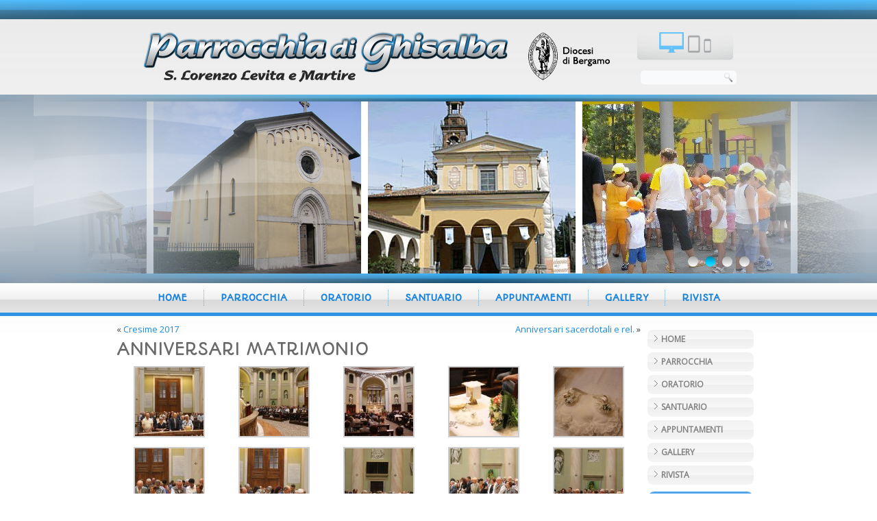

--- FILE ---
content_type: text/html; charset=UTF-8
request_url: https://www.parrocchiaghisalba.it/gallery/anniversari-matrimonio-8/
body_size: 27830
content:
<!DOCTYPE html>
<html lang="it-IT" prefix="og: http://ogp.me/ns#">
<head>
<meta charset="UTF-8" />
<title>Anniversari matrimonio - Parrocchia di Ghisalba - Website</title>
<!-- Created by Artisteer v4.2.0.60623 -->
<meta name="viewport" content="initial-scale = 1.0, maximum-scale = 1.0, user-scalable = no, width = device-width" />
<!--[if lt IE 9]><script src="https://html5shiv.googlecode.com/svn/trunk/html5.js"></script><![endif]-->

<link rel="stylesheet" href="https://www.parrocchiaghisalba.it/wp-content/themes/parrocchiaghisalba/style.css" media="screen" />
<link rel="pingback" href="https://www.parrocchiaghisalba.it/xmlrpc.php" />
<!--IUB-COOKIE-SKIP-START--><script type="text/javascript">
var _iub = _iub || [];
_iub.csConfiguration = {"askConsentAtCookiePolicyUpdate":true,"ccpaAcknowledgeOnDisplay":true,"ccpaApplies":true,"consentOnScroll":false,"cookiePolicyInOtherWindow":true,"enableCcpa":true,"invalidateConsentWithoutLog":true,"logLevel":"info","perPurposeConsent":true,"siteId":125534,"cookiePolicyId":550626,"lang":"it", "banner":{ "acceptButtonCaptionColor":"white","acceptButtonColor":"#279e91","acceptButtonDisplay":true,"backgroundColor":"#eeeeee","brandBackgroundColor":"#279e91","closeButtonRejects":true,"customizeButtonCaptionColor":"#ffffff","customizeButtonColor":"#279e91","customizeButtonDisplay":true,"explicitWithdrawal":true,"listPurposes":true,"logo":"[data-uri]","rejectButtonCaptionColor":"#000000","rejectButtonColor":"#dfdfdf","rejectButtonDisplay":true,"textColor":"black" }};
</script>
<script type="text/javascript" src="//cdn.iubenda.com/cs/ccpa/stub.js"></script>
<script type="text/javascript" src="//cdn.iubenda.com/cs/iubenda_cs.js" charset="UTF-8" async></script>

			<script>
				var iCallback = function() {};
				var _iub = _iub || {};

				if ( typeof _iub.csConfiguration != 'undefined' ) {
					if ( 'callback' in _iub.csConfiguration ) {
						if ( 'onConsentGiven' in _iub.csConfiguration.callback )
							iCallback = _iub.csConfiguration.callback.onConsentGiven;

						_iub.csConfiguration.callback.onConsentGiven = function() {
							iCallback();

							/* separator */
							jQuery('noscript._no_script_iub').each(function (a, b) { var el = jQuery(b); el.after(el.html()); });
						}
					}
				}
			</script><!--IUB-COOKIE-SKIP-END-->
<!-- This site is optimized with the Yoast WordPress SEO plugin v1.7.4 - https://yoast.com/wordpress/plugins/seo/ -->
<link rel="canonical" href="https://www.parrocchiaghisalba.it/gallery/anniversari-matrimonio-8/" />
<meta property="og:locale" content="it_IT" />
<meta property="og:type" content="article" />
<meta property="og:title" content="Anniversari matrimonio - Parrocchia di Ghisalba - Website" />
<meta property="og:url" content="https://www.parrocchiaghisalba.it/gallery/anniversari-matrimonio-8/" />
<meta property="og:site_name" content="Parrocchia di Ghisalba - Website" />
<meta property="article:section" content="Gallery" />
<meta property="article:published_time" content="2017-05-28T21:43:06+01:00" />
<meta property="article:modified_time" content="2018-02-23T01:46:31+01:00" />
<meta property="og:updated_time" content="2018-02-23T01:46:31+01:00" />
<meta property="og:image" content="https://www.parrocchiaghisalba.it/wp-content/uploads/2018/02/IMG_0424.jpg" />
<!-- / Yoast WordPress SEO plugin. -->

<link rel='dns-prefetch' href='//fonts.googleapis.com' />
<link rel='dns-prefetch' href='//s.w.org' />
<link rel="alternate" type="application/rss+xml" title="Parrocchia di Ghisalba - Website &raquo; Feed" href="https://www.parrocchiaghisalba.it/feed/" />
<link rel="alternate" type="application/rss+xml" title="Parrocchia di Ghisalba - Website &raquo; Feed dei commenti" href="https://www.parrocchiaghisalba.it/comments/feed/" />
<link rel="alternate" type="application/rss+xml" title="Parrocchia di Ghisalba - Website &raquo; Anniversari matrimonio Feed dei commenti" href="https://www.parrocchiaghisalba.it/gallery/anniversari-matrimonio-8/feed/" />
		<script type="text/javascript">
			window._wpemojiSettings = {"baseUrl":"https:\/\/s.w.org\/images\/core\/emoji\/12.0.0-1\/72x72\/","ext":".png","svgUrl":"https:\/\/s.w.org\/images\/core\/emoji\/12.0.0-1\/svg\/","svgExt":".svg","source":{"concatemoji":"https:\/\/www.parrocchiaghisalba.it\/wp-includes\/js\/wp-emoji-release.min.js?ver=b353422999fe8798dde14c0c6dfbb501"}};
			!function(e,a,t){var n,r,o,i=a.createElement("canvas"),p=i.getContext&&i.getContext("2d");function s(e,t){var a=String.fromCharCode;p.clearRect(0,0,i.width,i.height),p.fillText(a.apply(this,e),0,0);e=i.toDataURL();return p.clearRect(0,0,i.width,i.height),p.fillText(a.apply(this,t),0,0),e===i.toDataURL()}function c(e){var t=a.createElement("script");t.src=e,t.defer=t.type="text/javascript",a.getElementsByTagName("head")[0].appendChild(t)}for(o=Array("flag","emoji"),t.supports={everything:!0,everythingExceptFlag:!0},r=0;r<o.length;r++)t.supports[o[r]]=function(e){if(!p||!p.fillText)return!1;switch(p.textBaseline="top",p.font="600 32px Arial",e){case"flag":return s([55356,56826,55356,56819],[55356,56826,8203,55356,56819])?!1:!s([55356,57332,56128,56423,56128,56418,56128,56421,56128,56430,56128,56423,56128,56447],[55356,57332,8203,56128,56423,8203,56128,56418,8203,56128,56421,8203,56128,56430,8203,56128,56423,8203,56128,56447]);case"emoji":return!s([55357,56424,55356,57342,8205,55358,56605,8205,55357,56424,55356,57340],[55357,56424,55356,57342,8203,55358,56605,8203,55357,56424,55356,57340])}return!1}(o[r]),t.supports.everything=t.supports.everything&&t.supports[o[r]],"flag"!==o[r]&&(t.supports.everythingExceptFlag=t.supports.everythingExceptFlag&&t.supports[o[r]]);t.supports.everythingExceptFlag=t.supports.everythingExceptFlag&&!t.supports.flag,t.DOMReady=!1,t.readyCallback=function(){t.DOMReady=!0},t.supports.everything||(n=function(){t.readyCallback()},a.addEventListener?(a.addEventListener("DOMContentLoaded",n,!1),e.addEventListener("load",n,!1)):(e.attachEvent("onload",n),a.attachEvent("onreadystatechange",function(){"complete"===a.readyState&&t.readyCallback()})),(n=t.source||{}).concatemoji?c(n.concatemoji):n.wpemoji&&n.twemoji&&(c(n.twemoji),c(n.wpemoji)))}(window,document,window._wpemojiSettings);
		</script>
		<style type="text/css">
img.wp-smiley,
img.emoji {
	display: inline !important;
	border: none !important;
	box-shadow: none !important;
	height: 1em !important;
	width: 1em !important;
	margin: 0 .07em !important;
	vertical-align: -0.1em !important;
	background: none !important;
	padding: 0 !important;
}
</style>
	<link rel='stylesheet' id='wp-block-library-css'  href='https://www.parrocchiaghisalba.it/wp-includes/css/dist/block-library/style.min.css?ver=b353422999fe8798dde14c0c6dfbb501' type='text/css' media='all' />
<link rel='stylesheet' id='gdm-gutenberg-block-backend-js-css'  href='https://www.parrocchiaghisalba.it/wp-content/plugins/google-drive-embedder/css/gdm-blocks.css?ver=b353422999fe8798dde14c0c6dfbb501' type='text/css' media='all' />
<link rel='stylesheet' id='contact-form-7-css'  href='https://www.parrocchiaghisalba.it/wp-content/plugins/contact-form-7/includes/css/styles.css?ver=5.1.4' type='text/css' media='all' />
<link rel='stylesheet' id='go-portfolio-magnific-popup-styles-css'  href='https://www.parrocchiaghisalba.it/wp-content/plugins/go_portfolio/assets/plugins/magnific-popup/magnific-popup.css?ver=1.5.0' type='text/css' media='all' />
<link rel='stylesheet' id='go-portfolio-styles-css'  href='https://www.parrocchiaghisalba.it/wp-content/plugins/go_portfolio/assets/css/go_portfolio_styles.css?ver=1.5.0' type='text/css' media='all' />
<link rel='stylesheet' id='ee-simple-file-list-css-css'  href='https://www.parrocchiaghisalba.it/wp-content/plugins/simple-file-list/css/eeStyles.css?ver=b353422999fe8798dde14c0c6dfbb501' type='text/css' media='all' />
<link rel='stylesheet' id='ffwd_frontend-css'  href='https://www.parrocchiaghisalba.it/wp-content/plugins/wd-facebook-feed/css/ffwd_frontend.css?ver=1.1.23' type='text/css' media='all' />
<link rel='stylesheet' id='ffwd_fonts-css'  href='https://www.parrocchiaghisalba.it/wp-content/plugins/wd-facebook-feed/css/fonts.css?ver=1.1.23' type='text/css' media='all' />
<link rel='stylesheet' id='ffwd_mCustomScrollbar-css'  href='https://www.parrocchiaghisalba.it/wp-content/plugins/wd-facebook-feed/css/jquery.mCustomScrollbar.css?ver=1.1.23' type='text/css' media='all' />
<link rel='stylesheet' id='wp-add-custom-css-css'  href='https://www.parrocchiaghisalba.it?display_custom_css=css&#038;ver=b353422999fe8798dde14c0c6dfbb501' type='text/css' media='all' />
<!--[if lte IE 7]>
<link rel='stylesheet' id='style.ie7.css-css'  href='https://www.parrocchiaghisalba.it/wp-content/themes/parrocchiaghisalba/style.ie7.css?ver=b353422999fe8798dde14c0c6dfbb501' type='text/css' media='screen' />
<![endif]-->
<link rel='stylesheet' id='style.responsive.css-css'  href='https://www.parrocchiaghisalba.it/wp-content/themes/parrocchiaghisalba/style.responsive.css?ver=b353422999fe8798dde14c0c6dfbb501' type='text/css' media='all' />
<link rel='stylesheet' id='css-css'  href='https://fonts.googleapis.com/css?family=Open+Sans%7CAutour+One&#038;subset=latin&#038;ver=b353422999fe8798dde14c0c6dfbb501' type='text/css' media='all' />
<link rel='stylesheet' id='UserAccessManagerAdmin-css'  href='https://www.parrocchiaghisalba.it/wp-content/plugins/user-access-manager/css/uamAdmin.css?ver=1.0' type='text/css' media='screen' />
<link rel='stylesheet' id='UserAccessManagerLoginForm-css'  href='https://www.parrocchiaghisalba.it/wp-content/plugins/user-access-manager/css/uamLoginForm.css?ver=1.0' type='text/css' media='screen' />
<link rel='stylesheet' id='lightboxStyle-css'  href='https://www.parrocchiaghisalba.it/wp-content/plugins/lightbox-plus/css/elegant/colorbox.css?ver=2.7' type='text/css' media='screen' />
<link rel="stylesheet" href="https://www.parrocchiaghisalba.it/wp-content/plugins/snazzy-archives/snazzy-archives.css" type="text/css" /><script type='text/javascript' src='https://www.parrocchiaghisalba.it/wp-content/themes/parrocchiaghisalba/jquery.js?ver=b353422999fe8798dde14c0c6dfbb501'></script>
<script type='text/javascript'>
/* <![CDATA[ */
var sfpp_script_vars = {"language":"it_IT","appId":"833955199960445"};
/* ]]> */
</script>
<script type='text/javascript' async="async" src='https://www.parrocchiaghisalba.it/wp-content/plugins/simple-facebook-twitter-widget/js/simple-facebook-page-root.js?ver=1.7.0'></script>
<script type='text/javascript' src='https://www.parrocchiaghisalba.it/wp-content/plugins/simple-file-list/js/eeJavacripts-head.js?ver=30'></script>
<script type='text/javascript'>
/* <![CDATA[ */
var ffwd_frontend_text = {"comment_reply":"Reply","view":"View","more_comments":"more comments","year":"year","years":"years","hour":"hour","hours":"hours","months":"months","month":"month","weeks":"weeks","week":"week","days":"days","day":"day","minutes":"minutes","minute":"minute","seconds":"seconds","second":"second","ago":"ago","ajax_url":"https:\/\/www.parrocchiaghisalba.it\/wp-admin\/admin-ajax.php","and":"and","others":"others"};
/* ]]> */
</script>
<script type='text/javascript' src='https://www.parrocchiaghisalba.it/wp-content/plugins/wd-facebook-feed/js/ffwd_frontend.js?ver=1.1.23'></script>
<script type='text/javascript' src='https://www.parrocchiaghisalba.it/wp-content/plugins/wd-facebook-feed/js/jquery.mobile.js?ver=1.1.23'></script>
<script type='text/javascript' src='https://www.parrocchiaghisalba.it/wp-content/plugins/wd-facebook-feed/js/jquery.mCustomScrollbar.concat.min.js?ver=1.1.23'></script>
<script type='text/javascript' src='https://www.parrocchiaghisalba.it/wp-content/plugins/wd-facebook-feed/js/jquery.fullscreen-0.4.1.js?ver=0.4.1'></script>
<script type='text/javascript'>
/* <![CDATA[ */
var ffwd_objectL10n = {"ffwd_field_required":"field is required.","ffwd_mail_validation":"This is not a valid email address.","ffwd_search_result":"There are no images matching your search."};
/* ]]> */
</script>
<script type='text/javascript' src='https://www.parrocchiaghisalba.it/wp-content/plugins/wd-facebook-feed/js/ffwd_gallery_box.js?ver=1.1.23'></script>
<script type='text/javascript' src='https://www.parrocchiaghisalba.it/wp-content/themes/parrocchiaghisalba/jquery-migrate-1.1.1.js?ver=b353422999fe8798dde14c0c6dfbb501'></script>
<script type='text/javascript' src='https://www.parrocchiaghisalba.it/wp-content/themes/parrocchiaghisalba/script.js?ver=b353422999fe8798dde14c0c6dfbb501'></script>
<script type='text/javascript' src='https://www.parrocchiaghisalba.it/wp-content/themes/parrocchiaghisalba/script.responsive.js?ver=b353422999fe8798dde14c0c6dfbb501'></script>
<script type='text/javascript'>
/* <![CDATA[ */
var SnazzySettings = {"snazzy_mini":"1","snazzy_fx":"0","snazzy_corners":"0"};
/* ]]> */
</script>
<script type='text/javascript' src='https://www.parrocchiaghisalba.it/wp-content/plugins/snazzy-archives/snazzy-archives.js?ver=b353422999fe8798dde14c0c6dfbb501'></script>
<script type='text/javascript' src='https://www.parrocchiaghisalba.it/wp-content/plugins/user-access-manager/js/jquery.tools.min.js?ver=b353422999fe8798dde14c0c6dfbb501'></script>
<script type='text/javascript' src='https://www.parrocchiaghisalba.it/wp-content/plugins/user-access-manager/js/functions.js?ver=b353422999fe8798dde14c0c6dfbb501'></script>
<link rel='https://api.w.org/' href='https://www.parrocchiaghisalba.it/wp-json/' />
<link rel="EditURI" type="application/rsd+xml" title="RSD" href="https://www.parrocchiaghisalba.it/xmlrpc.php?rsd" />
<link rel="wlwmanifest" type="application/wlwmanifest+xml" href="https://www.parrocchiaghisalba.it/wp-includes/wlwmanifest.xml" /> 
<link rel='shortlink' href='https://www.parrocchiaghisalba.it/?p=4266' />
<link rel="alternate" type="application/json+oembed" href="https://www.parrocchiaghisalba.it/wp-json/oembed/1.0/embed?url=https%3A%2F%2Fwww.parrocchiaghisalba.it%2Fgallery%2Fanniversari-matrimonio-8%2F" />
<link rel="alternate" type="text/xml+oembed" href="https://www.parrocchiaghisalba.it/wp-json/oembed/1.0/embed?url=https%3A%2F%2Fwww.parrocchiaghisalba.it%2Fgallery%2Fanniversari-matrimonio-8%2F&#038;format=xml" />
<!-- FAVHERO FAVICON START --><link rel="apple-touch-icon-precomposed" href="https://www.parrocchiaghisalba.it/wp-content/uploads/2017/01/favicon-152.png"><meta name="msapplication-TileColor" content="#FFFFFF"><meta name="msapplication-TileImage" content="https://www.parrocchiaghisalba.it/wp-content/uploads/2017/01/favicon-144.png"><!-- For iPhone with high-resolution Retina display running iOS ≥ 7: --><link rel="apple-touch-icon-precomposed" sizes="120x120" href="https://www.parrocchiaghisalba.it/wp-content/uploads/2017/01/favicon-120.png"><!-- For first- and second-generation iPad: --><link rel="apple-touch-icon-precomposed" sizes="72x72" href="https://www.parrocchiaghisalba.it/wp-content/uploads/2017/01/favicon-72.png"><!-- For non-Retina iPhone, iPod Touch, and Android 2.1+ devices: --><link rel="apple-touch-icon-precomposed" href="https://www.parrocchiaghisalba.it/wp-content/uploads/2017/01/favicon-57.png"><!-- FAVHERO FAVICON START -->
<!-- Using Simple Yearly Archive Plugin v1.6.2 | http://www.schloebe.de/wordpress/simple-yearly-archive-plugin/ // -->



<script type="text/javascript" src="https://cdn.iubenda.com/consent_solution/iubenda_cons.js"></script>
<script type="text/javascript">
 _iub.cons.init({
    api_key: "d6IGWLuCcvIhUVFL6ilLyoRixgFI89GD"
 });
</script></head>
<body data-ocssl='1' class="post-template-default single single-post postid-4266 single-format-gallery">


<div id="art-main">

<header class="art-header">

    <div class="art-shapes">
        
            </div>




<a href="https://www.parrocchiaghisalba.it/" title="Parrocchia di Ghisalba" class="art-logo art-logo-1343669597">
    <img src="https://www.parrocchiaghisalba.it/wp-content/themes/parrocchiaghisalba/images/logo-1343669597.png" alt="" />
</a><a href="https://www.parrocchiaghisalba.it/" title="Parrocchia di Ghisalba" class="art-logo art-logo-1400815438">
    <img src="https://www.parrocchiaghisalba.it/wp-content/themes/parrocchiaghisalba/images/logo-1400815438.png" alt="" />
</a><a href="https://www.parrocchiaghisalba.it/" title="Parrocchia di Ghisalba" class="art-logo art-logo-2095036603">
    <img src="https://www.parrocchiaghisalba.it/wp-content/themes/parrocchiaghisalba/images/logo-2095036603.png" alt="" />
</a><a href="https://www.parrocchiaghisalba.it/" title="Parrocchia di Ghisalba" class="art-logo art-logo-697480768">
    <img src="https://www.parrocchiaghisalba.it/wp-content/themes/parrocchiaghisalba/images/logo-697480768.png" alt="" />
</a><a href="/home" class="art-logo art-logo-1728401858">
    <img src="https://www.parrocchiaghisalba.it/wp-content/themes/parrocchiaghisalba/images/logo-1728401858.png" alt="" />
</a><a href="/home" class="art-logo art-logo-424587718">
    <img src="https://www.parrocchiaghisalba.it/wp-content/themes/parrocchiaghisalba/images/logo-424587718.png" alt="" />
</a><a href="/home" class="art-logo art-logo-505360711">
    <img src="https://www.parrocchiaghisalba.it/wp-content/themes/parrocchiaghisalba/images/logo-505360711.png" alt="" />
</a><a href="/home" class="art-logo art-logo-156065309">
    <img src="https://www.parrocchiaghisalba.it/wp-content/themes/parrocchiaghisalba/images/logo-156065309.png" alt="" />
</a><a href="/home" class="art-logo art-logo-2066188865">
    <img src="https://www.parrocchiaghisalba.it/wp-content/themes/parrocchiaghisalba/images/logo-2066188865.png" alt="" />
</a><a href="/home" class="art-logo art-logo-1050852031">
    <img src="https://www.parrocchiaghisalba.it/wp-content/themes/parrocchiaghisalba/images/logo-1050852031.png" alt="" />
</a><a href="/home" class="art-logo art-logo-91927660">
    <img src="https://www.parrocchiaghisalba.it/wp-content/themes/parrocchiaghisalba/images/logo-91927660.png" alt="" />
</a><a href="/home" class="art-logo art-logo-1182632439">
    <img src="https://www.parrocchiaghisalba.it/wp-content/themes/parrocchiaghisalba/images/logo-1182632439.png" alt="" />
</a><a href="/home" class="art-logo art-logo-1178954448">
    <img src="https://www.parrocchiaghisalba.it/wp-content/themes/parrocchiaghisalba/images/logo-1178954448.png" alt="" />
</a><a href="/home" class="art-logo art-logo-2008568425">
    <img src="https://www.parrocchiaghisalba.it/wp-content/themes/parrocchiaghisalba/images/logo-2008568425.png" alt="" />
</a><a href="/home" class="art-logo art-logo-1756961572">
    <img src="https://www.parrocchiaghisalba.it/wp-content/themes/parrocchiaghisalba/images/logo-1756961572.png" alt="" />
</a><a href="/home" class="art-logo art-logo-775179209">
    <img src="https://www.parrocchiaghisalba.it/wp-content/themes/parrocchiaghisalba/images/logo-775179209.png" alt="" />
</a><a href="/home" class="art-logo art-logo-1397918458">
    <img src="https://www.parrocchiaghisalba.it/wp-content/themes/parrocchiaghisalba/images/logo-1397918458.png" alt="" />
</a><a href="/home" class="art-logo art-logo-1203208331">
    <img src="https://www.parrocchiaghisalba.it/wp-content/themes/parrocchiaghisalba/images/logo-1203208331.png" alt="" />
</a><a href="/home" class="art-logo art-logo-2086445488">
    <img src="https://www.parrocchiaghisalba.it/wp-content/themes/parrocchiaghisalba/images/logo-2086445488.png" alt="" />
</a><a href="/home" class="art-logo art-logo-1012731547">
    <img src="https://www.parrocchiaghisalba.it/wp-content/themes/parrocchiaghisalba/images/logo-1012731547.png" alt="" />
</a><a href="/home" class="art-logo art-logo-1937715344">
    <img src="https://www.parrocchiaghisalba.it/wp-content/themes/parrocchiaghisalba/images/logo-1937715344.png" alt="" />
</a><a href="/home" class="art-logo art-logo-1001844687">
    <img src="https://www.parrocchiaghisalba.it/wp-content/themes/parrocchiaghisalba/images/logo-1001844687.png" alt="" />
</a><a href="/home" class="art-logo art-logo-626347429">
    <img src="https://www.parrocchiaghisalba.it/wp-content/themes/parrocchiaghisalba/images/logo-626347429.png" alt="" />
</a><a href="/home" class="art-logo art-logo-1204209591">
    <img src="https://www.parrocchiaghisalba.it/wp-content/themes/parrocchiaghisalba/images/logo-1204209591.png" alt="" />
</a><a href="/home" class="art-logo art-logo-1973867553">
    <img src="https://www.parrocchiaghisalba.it/wp-content/themes/parrocchiaghisalba/images/logo-1973867553.png" alt="" />
</a><a href="/home" class="art-logo art-logo-1641483045">
    <img src="https://www.parrocchiaghisalba.it/wp-content/themes/parrocchiaghisalba/images/logo-1641483045.png" alt="" />
</a><a href="/home" class="art-logo art-logo-1191733058">
    <img src="https://www.parrocchiaghisalba.it/wp-content/themes/parrocchiaghisalba/images/logo-1191733058.png" alt="" />
</a><a href="/home" class="art-logo art-logo-1007153139">
    <img src="https://www.parrocchiaghisalba.it/wp-content/themes/parrocchiaghisalba/images/logo-1007153139.png" alt="" />
</a><a href="/home" class="art-logo art-logo-850078619">
    <img src="https://www.parrocchiaghisalba.it/wp-content/themes/parrocchiaghisalba/images/logo-850078619.png" alt="" />
</a>
<div class="art-textblock art-object1229252472">
    <form class="art-search" method="get" name="searchform" action="https://www.parrocchiaghisalba.it/">
	<input name="s" type="text" value="" />
	<input class="art-search-button" type="submit" value="Search" />
</form></div>
                
                    
</header>

<div class="art-pageslider">

     <div class="art-shapes">
            </div>
<div class="art-slider art-slidecontainerpageslider" data-width="1920" data-height="275">
    <div class="art-slider-inner">
<div class="art-slide-item art-slidepageslider0">


</div>
<div class="art-slide-item art-slidepageslider1">


</div>
<div class="art-slide-item art-slidepageslider2">


</div>
<div class="art-slide-item art-slidepageslider3">


</div>

    </div>
</div>
<div class="art-slidenavigator art-slidenavigatorpageslider" data-left="0.9931818" data-top="0.9416667">
<a href="#" class="art-slidenavigatoritem"></a><a href="#" class="art-slidenavigatoritem"></a><a href="#" class="art-slidenavigatoritem"></a><a href="#" class="art-slidenavigatoritem"></a>
</div>


</div>
<nav class="art-nav">
    <div class="art-nav-inner">
    
<ul class="art-hmenu menu-28">
	<li class="menu-item-574"><a title="Home" href="https://www.parrocchiaghisalba.it/">Home</a>
	</li>
	<li class="menu-item-575"><a title="Parrocchia" href="https://www.parrocchiaghisalba.it/parrocchia/">Parrocchia</a>
	</li>
	<li class="menu-item-3216"><a title="Oratorio" href="https://www.parrocchiaghisalba.it/oratorio/">Oratorio</a>
	</li>
	<li class="menu-item-582"><a title="Santuario" href="https://www.parrocchiaghisalba.it/santuario/">Santuario</a>
	</li>
	<li class="menu-item-7019"><a title="Appuntamenti" href="https://www.parrocchia-ghisalba.it/appuntamenti/">Appuntamenti</a>
	</li>
	<li class="menu-item-584"><a title="Gallery" href="https://www.parrocchiaghisalba.it/gallery/">Gallery</a>
	</li>
	<li class="menu-item-587"><a title="Rivista" href="https://www.parrocchiaghisalba.it/category/riviste/">Rivista</a>
	</li>
</ul>
 
        </div>
    </nav><div class="art-sheet clearfix">
            <div class="art-layout-wrapper">
                <div class="art-content-layout">
                    <div class="art-content-layout-row">
                        <div class="art-layout-cell art-content">
							<article class="art-post art-article " style="">
                                                                                                <div class="art-postcontent clearfix"><div class="navigation">
    <div class="alignleft">&laquo; <a href="https://www.parrocchiaghisalba.it/gallery/cresime-2017/" title="Cresime 2017" rel="prev">Cresime 2017</a></div>
    <div class="alignright"><a href="https://www.parrocchiaghisalba.it/gallery/anniversari-sacerdotali-e-rel/" title="Anniversari sacerdotali e rel." rel="next">Anniversari sacerdotali e rel.</a> &raquo;</div>
 </div></div>


</article>
		<article id="post-4266"  class="art-post art-article  post-4266 post type-post status-publish format-gallery has-post-thumbnail hentry category-gallery post_format-post-format-gallery" style="">
                                <h1 class="art-postheader">Anniversari matrimonio</h1>                                                                <div class="art-postcontent clearfix"><style type='text/css'>
                    #gallery-1 {
                    margin: auto;
                    }
                    #gallery-1 .gallery-item {
                    float: left;
                    margin-top: 10px;
                    text-align: center;
                    width: 20%;
                    }
                    #gallery-1 img {
                    border: 2px solid #cfcfcf;
                    }
                    #gallery-1 .gallery-caption {
                    margin-left: 0;
                    }
                    </style>
                    <!-- see gallery_shortcode() in wp-includes/media.php -->
		<div id='gallery-1' class='gallery galleryid-4266 gallery-columns-5 gallery-size-thumbnail'><dl class='gallery-item'>
                    <dt class='gallery-icon'>
                    <a href='https://www.parrocchiaghisalba.it/wp-content/uploads/2018/02/IMG_0417.jpg'><img width="100" height="100" src="https://www.parrocchiaghisalba.it/wp-content/uploads/2018/02/IMG_0417-100x100.jpg" class="attachment-thumbnail size-thumbnail wp-image-4267" alt="" data-mwl-img-id="4267" /></a>
                    </dt></dl><dl class='gallery-item'>
                    <dt class='gallery-icon'>
                    <a href='https://www.parrocchiaghisalba.it/wp-content/uploads/2018/02/IMG_0418.jpg'><img width="100" height="100" src="https://www.parrocchiaghisalba.it/wp-content/uploads/2018/02/IMG_0418-100x100.jpg" class="attachment-thumbnail size-thumbnail wp-image-4268" alt="" data-mwl-img-id="4268" /></a>
                    </dt></dl><dl class='gallery-item'>
                    <dt class='gallery-icon'>
                    <a href='https://www.parrocchiaghisalba.it/wp-content/uploads/2018/02/IMG_0420.jpg'><img width="100" height="100" src="https://www.parrocchiaghisalba.it/wp-content/uploads/2018/02/IMG_0420-100x100.jpg" class="attachment-thumbnail size-thumbnail wp-image-4269" alt="" data-mwl-img-id="4269" /></a>
                    </dt></dl><dl class='gallery-item'>
                    <dt class='gallery-icon'>
                    <a href='https://www.parrocchiaghisalba.it/wp-content/uploads/2018/02/IMG_0423.jpg'><img width="100" height="100" src="https://www.parrocchiaghisalba.it/wp-content/uploads/2018/02/IMG_0423-100x100.jpg" class="attachment-thumbnail size-thumbnail wp-image-4270" alt="" data-mwl-img-id="4270" /></a>
                    </dt></dl><dl class='gallery-item'>
                    <dt class='gallery-icon'>
                    <a href='https://www.parrocchiaghisalba.it/wp-content/uploads/2018/02/IMG_0424.jpg'><img width="100" height="100" src="https://www.parrocchiaghisalba.it/wp-content/uploads/2018/02/IMG_0424-100x100.jpg" class="attachment-thumbnail size-thumbnail wp-image-4271" alt="" data-mwl-img-id="4271" /></a>
                    </dt></dl><br style="clear: both" /><dl class='gallery-item'>
                    <dt class='gallery-icon'>
                    <a href='https://www.parrocchiaghisalba.it/wp-content/uploads/2018/02/IMG_0432.jpg'><img width="100" height="100" src="https://www.parrocchiaghisalba.it/wp-content/uploads/2018/02/IMG_0432-100x100.jpg" class="attachment-thumbnail size-thumbnail wp-image-4272" alt="" data-mwl-img-id="4272" /></a>
                    </dt></dl><dl class='gallery-item'>
                    <dt class='gallery-icon'>
                    <a href='https://www.parrocchiaghisalba.it/wp-content/uploads/2018/02/IMG_0433.jpg'><img width="100" height="100" src="https://www.parrocchiaghisalba.it/wp-content/uploads/2018/02/IMG_0433-100x100.jpg" class="attachment-thumbnail size-thumbnail wp-image-4273" alt="" data-mwl-img-id="4273" /></a>
                    </dt></dl><dl class='gallery-item'>
                    <dt class='gallery-icon'>
                    <a href='https://www.parrocchiaghisalba.it/wp-content/uploads/2018/02/IMG_0434.jpg'><img width="100" height="100" src="https://www.parrocchiaghisalba.it/wp-content/uploads/2018/02/IMG_0434-100x100.jpg" class="attachment-thumbnail size-thumbnail wp-image-4274" alt="" data-mwl-img-id="4274" /></a>
                    </dt></dl><dl class='gallery-item'>
                    <dt class='gallery-icon'>
                    <a href='https://www.parrocchiaghisalba.it/wp-content/uploads/2018/02/IMG_0436.jpg'><img width="100" height="100" src="https://www.parrocchiaghisalba.it/wp-content/uploads/2018/02/IMG_0436-100x100.jpg" class="attachment-thumbnail size-thumbnail wp-image-4275" alt="" data-mwl-img-id="4275" /></a>
                    </dt></dl><dl class='gallery-item'>
                    <dt class='gallery-icon'>
                    <a href='https://www.parrocchiaghisalba.it/wp-content/uploads/2018/02/IMG_0437.jpg'><img width="100" height="100" src="https://www.parrocchiaghisalba.it/wp-content/uploads/2018/02/IMG_0437-100x100.jpg" class="attachment-thumbnail size-thumbnail wp-image-4276" alt="" data-mwl-img-id="4276" /></a>
                    </dt></dl><br style="clear: both" /><dl class='gallery-item'>
                    <dt class='gallery-icon'>
                    <a href='https://www.parrocchiaghisalba.it/wp-content/uploads/2018/02/IMG_0440.jpg'><img width="100" height="100" src="https://www.parrocchiaghisalba.it/wp-content/uploads/2018/02/IMG_0440-100x100.jpg" class="attachment-thumbnail size-thumbnail wp-image-4277" alt="" data-mwl-img-id="4277" /></a>
                    </dt></dl><dl class='gallery-item'>
                    <dt class='gallery-icon'>
                    <a href='https://www.parrocchiaghisalba.it/wp-content/uploads/2018/02/IMG_0442.jpg'><img width="100" height="100" src="https://www.parrocchiaghisalba.it/wp-content/uploads/2018/02/IMG_0442-100x100.jpg" class="attachment-thumbnail size-thumbnail wp-image-4278" alt="" data-mwl-img-id="4278" /></a>
                    </dt></dl><dl class='gallery-item'>
                    <dt class='gallery-icon'>
                    <a href='https://www.parrocchiaghisalba.it/wp-content/uploads/2018/02/IMG_0444.jpg'><img width="100" height="100" src="https://www.parrocchiaghisalba.it/wp-content/uploads/2018/02/IMG_0444-100x100.jpg" class="attachment-thumbnail size-thumbnail wp-image-4279" alt="" data-mwl-img-id="4279" /></a>
                    </dt></dl><dl class='gallery-item'>
                    <dt class='gallery-icon'>
                    <a href='https://www.parrocchiaghisalba.it/wp-content/uploads/2018/02/IMG_0447.jpg'><img width="100" height="100" src="https://www.parrocchiaghisalba.it/wp-content/uploads/2018/02/IMG_0447-100x100.jpg" class="attachment-thumbnail size-thumbnail wp-image-4280" alt="" data-mwl-img-id="4280" /></a>
                    </dt></dl><dl class='gallery-item'>
                    <dt class='gallery-icon'>
                    <a href='https://www.parrocchiaghisalba.it/wp-content/uploads/2018/02/IMG_0451.jpg'><img width="100" height="100" src="https://www.parrocchiaghisalba.it/wp-content/uploads/2018/02/IMG_0451-100x100.jpg" class="attachment-thumbnail size-thumbnail wp-image-4281" alt="" data-mwl-img-id="4281" /></a>
                    </dt></dl><br style="clear: both" /><dl class='gallery-item'>
                    <dt class='gallery-icon'>
                    <a href='https://www.parrocchiaghisalba.it/wp-content/uploads/2018/02/IMG_0460.jpg'><img width="100" height="100" src="https://www.parrocchiaghisalba.it/wp-content/uploads/2018/02/IMG_0460-100x100.jpg" class="attachment-thumbnail size-thumbnail wp-image-4282" alt="" data-mwl-img-id="4282" /></a>
                    </dt></dl><dl class='gallery-item'>
                    <dt class='gallery-icon'>
                    <a href='https://www.parrocchiaghisalba.it/wp-content/uploads/2018/02/IMG_0462.jpg'><img width="100" height="100" src="https://www.parrocchiaghisalba.it/wp-content/uploads/2018/02/IMG_0462-100x100.jpg" class="attachment-thumbnail size-thumbnail wp-image-4283" alt="" data-mwl-img-id="4283" /></a>
                    </dt></dl><dl class='gallery-item'>
                    <dt class='gallery-icon'>
                    <a href='https://www.parrocchiaghisalba.it/wp-content/uploads/2018/02/IMG_0463.jpg'><img width="100" height="100" src="https://www.parrocchiaghisalba.it/wp-content/uploads/2018/02/IMG_0463-100x100.jpg" class="attachment-thumbnail size-thumbnail wp-image-4284" alt="" data-mwl-img-id="4284" /></a>
                    </dt></dl><dl class='gallery-item'>
                    <dt class='gallery-icon'>
                    <a href='https://www.parrocchiaghisalba.it/wp-content/uploads/2018/02/IMG_0466.jpg'><img width="100" height="100" src="https://www.parrocchiaghisalba.it/wp-content/uploads/2018/02/IMG_0466-100x100.jpg" class="attachment-thumbnail size-thumbnail wp-image-4285" alt="" data-mwl-img-id="4285" /></a>
                    </dt></dl><dl class='gallery-item'>
                    <dt class='gallery-icon'>
                    <a href='https://www.parrocchiaghisalba.it/wp-content/uploads/2018/02/IMG_0472.jpg'><img width="100" height="100" src="https://www.parrocchiaghisalba.it/wp-content/uploads/2018/02/IMG_0472-100x100.jpg" class="attachment-thumbnail size-thumbnail wp-image-4286" alt="" data-mwl-img-id="4286" /></a>
                    </dt></dl><br style="clear: both" /><dl class='gallery-item'>
                    <dt class='gallery-icon'>
                    <a href='https://www.parrocchiaghisalba.it/wp-content/uploads/2018/02/IMG_0477.jpg'><img width="100" height="100" src="https://www.parrocchiaghisalba.it/wp-content/uploads/2018/02/IMG_0477-100x100.jpg" class="attachment-thumbnail size-thumbnail wp-image-4287" alt="" data-mwl-img-id="4287" /></a>
                    </dt></dl><dl class='gallery-item'>
                    <dt class='gallery-icon'>
                    <a href='https://www.parrocchiaghisalba.it/wp-content/uploads/2018/02/IMG_0479.jpg'><img width="100" height="100" src="https://www.parrocchiaghisalba.it/wp-content/uploads/2018/02/IMG_0479-100x100.jpg" class="attachment-thumbnail size-thumbnail wp-image-4288" alt="" data-mwl-img-id="4288" /></a>
                    </dt></dl><dl class='gallery-item'>
                    <dt class='gallery-icon'>
                    <a href='https://www.parrocchiaghisalba.it/wp-content/uploads/2018/02/IMG_0482.jpg'><img width="100" height="100" src="https://www.parrocchiaghisalba.it/wp-content/uploads/2018/02/IMG_0482-100x100.jpg" class="attachment-thumbnail size-thumbnail wp-image-4289" alt="" data-mwl-img-id="4289" /></a>
                    </dt></dl><dl class='gallery-item'>
                    <dt class='gallery-icon'>
                    <a href='https://www.parrocchiaghisalba.it/wp-content/uploads/2018/02/IMG_0486.jpg'><img width="100" height="100" src="https://www.parrocchiaghisalba.it/wp-content/uploads/2018/02/IMG_0486-100x100.jpg" class="attachment-thumbnail size-thumbnail wp-image-4290" alt="" data-mwl-img-id="4290" /></a>
                    </dt></dl><dl class='gallery-item'>
                    <dt class='gallery-icon'>
                    <a href='https://www.parrocchiaghisalba.it/wp-content/uploads/2018/02/IMG_0491.jpg'><img width="100" height="100" src="https://www.parrocchiaghisalba.it/wp-content/uploads/2018/02/IMG_0491-100x100.jpg" class="attachment-thumbnail size-thumbnail wp-image-4291" alt="" data-mwl-img-id="4291" /></a>
                    </dt></dl><br style="clear: both" /><dl class='gallery-item'>
                    <dt class='gallery-icon'>
                    <a href='https://www.parrocchiaghisalba.it/wp-content/uploads/2018/02/IMG_0497.jpg'><img width="100" height="100" src="https://www.parrocchiaghisalba.it/wp-content/uploads/2018/02/IMG_0497-100x100.jpg" class="attachment-thumbnail size-thumbnail wp-image-4292" alt="" data-mwl-img-id="4292" /></a>
                    </dt></dl><dl class='gallery-item'>
                    <dt class='gallery-icon'>
                    <a href='https://www.parrocchiaghisalba.it/wp-content/uploads/2018/02/IMG_0502.jpg'><img width="100" height="100" src="https://www.parrocchiaghisalba.it/wp-content/uploads/2018/02/IMG_0502-100x100.jpg" class="attachment-thumbnail size-thumbnail wp-image-4293" alt="" data-mwl-img-id="4293" /></a>
                    </dt></dl><dl class='gallery-item'>
                    <dt class='gallery-icon'>
                    <a href='https://www.parrocchiaghisalba.it/wp-content/uploads/2018/02/IMG_0505.jpg'><img width="100" height="100" src="https://www.parrocchiaghisalba.it/wp-content/uploads/2018/02/IMG_0505-100x100.jpg" class="attachment-thumbnail size-thumbnail wp-image-4294" alt="" data-mwl-img-id="4294" /></a>
                    </dt></dl>
                <br style='clear: both;' />
                </div></div>


</article>
				

                        </div>
                        

<div class="art-layout-cell art-sidebar1"><div  id="vmenuwidget-1" class="art-vmenublock clearfix">
        <div class="art-vmenublockcontent">
<ul class="art-vmenu">
	<li class="menu-item-562"><a title="Home" href="https://www.parrocchiaghisalba.it/">Home</a>
	</li>
	<li class="menu-item-563"><a title="Parrocchia" href="https://www.parrocchiaghisalba.it/parrocchia/">Parrocchia</a>
	<ul>
		<li class="menu-item-564"><a title="Patrono" href="https://www.parrocchiaghisalba.it/parrocchia/patrono/">Patrono</a>
		</li>
		<li class="menu-item-565"><a title="Sacerdoti" href="https://www.parrocchiaghisalba.it/parrocchia/sacerdoti/">Sacerdoti</a>
		</li>
		<li class="menu-item-566"><a title="Informazioni" href="https://www.parrocchiaghisalba.it/parrocchia/informazioni/">Informazioni</a>
		</li>
		<li class="menu-item-567"><a title="Consiglio Pastorale" href="https://www.parrocchiaghisalba.it/parrocchia/consiglio-pastorale/">Consiglio Pastorale</a>
		</li>
		<li class="menu-item-568"><a title="Statuto" href="https://www.parrocchiaghisalba.it/parrocchia/statuto/">Statuto</a>
		</li>
	</ul>
	</li>
	<li class="menu-item-569"><a title="Oratorio" href="https://www.parrocchiaghisalba.it/oratorio/">Oratorio</a>
	</li>
	<li class="menu-item-570"><a title="Santuario" href="https://www.parrocchiaghisalba.it/santuario/">Santuario</a>
	</li>
	<li class="menu-item-571"><a title="Appuntamenti" href="https://www.parrocchiaghisalba.it/appuntamenti_old/">Appuntamenti</a>
	</li>
	<li class="menu-item-572"><a title="Gallery" href="https://www.parrocchiaghisalba.it/gallery/">Gallery</a>
	</li>
	<li class="menu-item-573"><a title="Rivista" href="https://www.parrocchiaghisalba.it/rivista/">Rivista</a>
	</li>
</ul>
</div>
</div><div  id="text-1" class="art-block widget widget_text  clearfix">
        <div class="art-blockheader">
            <div class="t">CERCA</div>
        </div><div class="art-blockcontent">			<div class="textwidget"><div>
  <form action="#" class="art-search" method="get" name="searchform">
    <input type="text" value="" name="s" />
    <input type="submit" value="Search" name="search" class="art-search-button" />
  </form>
</div></div>
		</div>
</div><div  id="text-2" class="art-block widget widget_text  clearfix">
        <div class="art-blockheader">
            <div class="t">Visite</div>
        </div><div class="art-blockcontent">			<div class="textwidget"></div>
		</div>
</div><div  id="calendar-2" class="art-block widget widget_calendar  clearfix">
        <div class="art-blockcontent"><div id="calendar_wrap" class="calendar_wrap"><table id="wp-calendar">
	<caption>Gennaio 2026</caption>
	<thead>
	<tr>
		<th scope="col" title="lunedì">L</th>
		<th scope="col" title="martedì">M</th>
		<th scope="col" title="mercoledì">M</th>
		<th scope="col" title="giovedì">G</th>
		<th scope="col" title="venerdì">V</th>
		<th scope="col" title="sabato">S</th>
		<th scope="col" title="domenica">D</th>
	</tr>
	</thead>

	<tfoot>
	<tr>
		<td colspan="3" id="prev"><a href="https://www.parrocchiaghisalba.it/2025/05/">&laquo; Mag</a></td>
		<td class="pad">&nbsp;</td>
		<td colspan="3" id="next" class="pad">&nbsp;</td>
	</tr>
	</tfoot>

	<tbody>
	<tr>
		<td colspan="3" class="pad">&nbsp;</td><td>1</td><td>2</td><td>3</td><td>4</td>
	</tr>
	<tr>
		<td>5</td><td>6</td><td>7</td><td>8</td><td>9</td><td>10</td><td>11</td>
	</tr>
	<tr>
		<td>12</td><td>13</td><td>14</td><td>15</td><td>16</td><td>17</td><td>18</td>
	</tr>
	<tr>
		<td>19</td><td>20</td><td>21</td><td id="today">22</td><td>23</td><td>24</td><td>25</td>
	</tr>
	<tr>
		<td>26</td><td>27</td><td>28</td><td>29</td><td>30</td><td>31</td>
		<td class="pad" colspan="1">&nbsp;</td>
	</tr>
	</tbody>
	</table></div></div>
</div><div  id="archives-2" class="art-block widget widget_archive  clearfix">
        <div class="art-blockheader">
            <div class="t">Archivi</div>
        </div><div class="art-blockcontent">		<label class="screen-reader-text" for="archives-dropdown-2">Archivi</label>
		<select id="archives-dropdown-2" name="archive-dropdown">
			
			<option value="">Seleziona il mese</option>
				<option value='https://www.parrocchiaghisalba.it/2025/05/'> Maggio 2025 </option>
	<option value='https://www.parrocchiaghisalba.it/2025/04/'> Aprile 2025 </option>
	<option value='https://www.parrocchiaghisalba.it/2025/03/'> Marzo 2025 </option>
	<option value='https://www.parrocchiaghisalba.it/2024/11/'> Novembre 2024 </option>
	<option value='https://www.parrocchiaghisalba.it/2024/10/'> Ottobre 2024 </option>
	<option value='https://www.parrocchiaghisalba.it/2024/09/'> Settembre 2024 </option>
	<option value='https://www.parrocchiaghisalba.it/2024/07/'> Luglio 2024 </option>
	<option value='https://www.parrocchiaghisalba.it/2024/06/'> Giugno 2024 </option>
	<option value='https://www.parrocchiaghisalba.it/2024/03/'> Marzo 2024 </option>
	<option value='https://www.parrocchiaghisalba.it/2024/02/'> Febbraio 2024 </option>
	<option value='https://www.parrocchiaghisalba.it/2023/09/'> Settembre 2023 </option>
	<option value='https://www.parrocchiaghisalba.it/2023/07/'> Luglio 2023 </option>
	<option value='https://www.parrocchiaghisalba.it/2023/06/'> Giugno 2023 </option>
	<option value='https://www.parrocchiaghisalba.it/2023/05/'> Maggio 2023 </option>
	<option value='https://www.parrocchiaghisalba.it/2022/11/'> Novembre 2022 </option>
	<option value='https://www.parrocchiaghisalba.it/2022/10/'> Ottobre 2022 </option>
	<option value='https://www.parrocchiaghisalba.it/2022/09/'> Settembre 2022 </option>
	<option value='https://www.parrocchiaghisalba.it/2022/07/'> Luglio 2022 </option>
	<option value='https://www.parrocchiaghisalba.it/2022/06/'> Giugno 2022 </option>
	<option value='https://www.parrocchiaghisalba.it/2022/05/'> Maggio 2022 </option>
	<option value='https://www.parrocchiaghisalba.it/2022/04/'> Aprile 2022 </option>
	<option value='https://www.parrocchiaghisalba.it/2021/11/'> Novembre 2021 </option>
	<option value='https://www.parrocchiaghisalba.it/2021/10/'> Ottobre 2021 </option>
	<option value='https://www.parrocchiaghisalba.it/2021/09/'> Settembre 2021 </option>
	<option value='https://www.parrocchiaghisalba.it/2021/08/'> Agosto 2021 </option>
	<option value='https://www.parrocchiaghisalba.it/2021/06/'> Giugno 2021 </option>
	<option value='https://www.parrocchiaghisalba.it/2021/05/'> Maggio 2021 </option>
	<option value='https://www.parrocchiaghisalba.it/2021/03/'> Marzo 2021 </option>
	<option value='https://www.parrocchiaghisalba.it/2021/02/'> Febbraio 2021 </option>
	<option value='https://www.parrocchiaghisalba.it/2020/12/'> Dicembre 2020 </option>
	<option value='https://www.parrocchiaghisalba.it/2020/11/'> Novembre 2020 </option>
	<option value='https://www.parrocchiaghisalba.it/2020/10/'> Ottobre 2020 </option>
	<option value='https://www.parrocchiaghisalba.it/2020/09/'> Settembre 2020 </option>
	<option value='https://www.parrocchiaghisalba.it/2020/08/'> Agosto 2020 </option>
	<option value='https://www.parrocchiaghisalba.it/2020/06/'> Giugno 2020 </option>
	<option value='https://www.parrocchiaghisalba.it/2020/03/'> Marzo 2020 </option>
	<option value='https://www.parrocchiaghisalba.it/2020/02/'> Febbraio 2020 </option>
	<option value='https://www.parrocchiaghisalba.it/2020/01/'> Gennaio 2020 </option>
	<option value='https://www.parrocchiaghisalba.it/2019/11/'> Novembre 2019 </option>
	<option value='https://www.parrocchiaghisalba.it/2019/10/'> Ottobre 2019 </option>
	<option value='https://www.parrocchiaghisalba.it/2019/09/'> Settembre 2019 </option>
	<option value='https://www.parrocchiaghisalba.it/2019/08/'> Agosto 2019 </option>
	<option value='https://www.parrocchiaghisalba.it/2019/07/'> Luglio 2019 </option>
	<option value='https://www.parrocchiaghisalba.it/2019/06/'> Giugno 2019 </option>
	<option value='https://www.parrocchiaghisalba.it/2019/05/'> Maggio 2019 </option>
	<option value='https://www.parrocchiaghisalba.it/2019/03/'> Marzo 2019 </option>
	<option value='https://www.parrocchiaghisalba.it/2019/01/'> Gennaio 2019 </option>
	<option value='https://www.parrocchiaghisalba.it/2018/10/'> Ottobre 2018 </option>
	<option value='https://www.parrocchiaghisalba.it/2018/09/'> Settembre 2018 </option>
	<option value='https://www.parrocchiaghisalba.it/2018/08/'> Agosto 2018 </option>
	<option value='https://www.parrocchiaghisalba.it/2018/07/'> Luglio 2018 </option>
	<option value='https://www.parrocchiaghisalba.it/2018/06/'> Giugno 2018 </option>
	<option value='https://www.parrocchiaghisalba.it/2018/05/'> Maggio 2018 </option>
	<option value='https://www.parrocchiaghisalba.it/2018/04/'> Aprile 2018 </option>
	<option value='https://www.parrocchiaghisalba.it/2018/03/'> Marzo 2018 </option>
	<option value='https://www.parrocchiaghisalba.it/2018/01/'> Gennaio 2018 </option>
	<option value='https://www.parrocchiaghisalba.it/2017/12/'> Dicembre 2017 </option>
	<option value='https://www.parrocchiaghisalba.it/2017/10/'> Ottobre 2017 </option>
	<option value='https://www.parrocchiaghisalba.it/2017/09/'> Settembre 2017 </option>
	<option value='https://www.parrocchiaghisalba.it/2017/08/'> Agosto 2017 </option>
	<option value='https://www.parrocchiaghisalba.it/2017/06/'> Giugno 2017 </option>
	<option value='https://www.parrocchiaghisalba.it/2017/05/'> Maggio 2017 </option>
	<option value='https://www.parrocchiaghisalba.it/2017/04/'> Aprile 2017 </option>
	<option value='https://www.parrocchiaghisalba.it/2017/03/'> Marzo 2017 </option>
	<option value='https://www.parrocchiaghisalba.it/2017/02/'> Febbraio 2017 </option>
	<option value='https://www.parrocchiaghisalba.it/2017/01/'> Gennaio 2017 </option>
	<option value='https://www.parrocchiaghisalba.it/2016/11/'> Novembre 2016 </option>
	<option value='https://www.parrocchiaghisalba.it/2016/09/'> Settembre 2016 </option>
	<option value='https://www.parrocchiaghisalba.it/2016/08/'> Agosto 2016 </option>
	<option value='https://www.parrocchiaghisalba.it/2016/07/'> Luglio 2016 </option>
	<option value='https://www.parrocchiaghisalba.it/2016/06/'> Giugno 2016 </option>
	<option value='https://www.parrocchiaghisalba.it/2016/05/'> Maggio 2016 </option>
	<option value='https://www.parrocchiaghisalba.it/2016/04/'> Aprile 2016 </option>
	<option value='https://www.parrocchiaghisalba.it/2016/03/'> Marzo 2016 </option>
	<option value='https://www.parrocchiaghisalba.it/2016/01/'> Gennaio 2016 </option>
	<option value='https://www.parrocchiaghisalba.it/2015/10/'> Ottobre 2015 </option>
	<option value='https://www.parrocchiaghisalba.it/2015/09/'> Settembre 2015 </option>
	<option value='https://www.parrocchiaghisalba.it/2015/08/'> Agosto 2015 </option>
	<option value='https://www.parrocchiaghisalba.it/2015/07/'> Luglio 2015 </option>
	<option value='https://www.parrocchiaghisalba.it/2015/06/'> Giugno 2015 </option>
	<option value='https://www.parrocchiaghisalba.it/2015/05/'> Maggio 2015 </option>
	<option value='https://www.parrocchiaghisalba.it/2015/04/'> Aprile 2015 </option>
	<option value='https://www.parrocchiaghisalba.it/2015/03/'> Marzo 2015 </option>
	<option value='https://www.parrocchiaghisalba.it/2015/02/'> Febbraio 2015 </option>
	<option value='https://www.parrocchiaghisalba.it/2014/12/'> Dicembre 2014 </option>
	<option value='https://www.parrocchiaghisalba.it/2014/10/'> Ottobre 2014 </option>
	<option value='https://www.parrocchiaghisalba.it/2014/09/'> Settembre 2014 </option>
	<option value='https://www.parrocchiaghisalba.it/2014/08/'> Agosto 2014 </option>
	<option value='https://www.parrocchiaghisalba.it/2014/07/'> Luglio 2014 </option>
	<option value='https://www.parrocchiaghisalba.it/2014/06/'> Giugno 2014 </option>
	<option value='https://www.parrocchiaghisalba.it/2014/05/'> Maggio 2014 </option>
	<option value='https://www.parrocchiaghisalba.it/2014/04/'> Aprile 2014 </option>
	<option value='https://www.parrocchiaghisalba.it/2014/03/'> Marzo 2014 </option>
	<option value='https://www.parrocchiaghisalba.it/2014/02/'> Febbraio 2014 </option>
	<option value='https://www.parrocchiaghisalba.it/2014/01/'> Gennaio 2014 </option>
	<option value='https://www.parrocchiaghisalba.it/2013/11/'> Novembre 2013 </option>
	<option value='https://www.parrocchiaghisalba.it/2013/10/'> Ottobre 2013 </option>
	<option value='https://www.parrocchiaghisalba.it/2013/09/'> Settembre 2013 </option>
	<option value='https://www.parrocchiaghisalba.it/2013/07/'> Luglio 2013 </option>
	<option value='https://www.parrocchiaghisalba.it/2013/06/'> Giugno 2013 </option>
	<option value='https://www.parrocchiaghisalba.it/2013/05/'> Maggio 2013 </option>
	<option value='https://www.parrocchiaghisalba.it/2013/04/'> Aprile 2013 </option>
	<option value='https://www.parrocchiaghisalba.it/2013/03/'> Marzo 2013 </option>
	<option value='https://www.parrocchiaghisalba.it/2013/01/'> Gennaio 2013 </option>
	<option value='https://www.parrocchiaghisalba.it/2012/11/'> Novembre 2012 </option>
	<option value='https://www.parrocchiaghisalba.it/2012/10/'> Ottobre 2012 </option>
	<option value='https://www.parrocchiaghisalba.it/2012/09/'> Settembre 2012 </option>
	<option value='https://www.parrocchiaghisalba.it/2012/08/'> Agosto 2012 </option>
	<option value='https://www.parrocchiaghisalba.it/2012/07/'> Luglio 2012 </option>
	<option value='https://www.parrocchiaghisalba.it/2012/06/'> Giugno 2012 </option>
	<option value='https://www.parrocchiaghisalba.it/2012/05/'> Maggio 2012 </option>
	<option value='https://www.parrocchiaghisalba.it/2012/04/'> Aprile 2012 </option>
	<option value='https://www.parrocchiaghisalba.it/2012/03/'> Marzo 2012 </option>
	<option value='https://www.parrocchiaghisalba.it/2011/09/'> Settembre 2011 </option>
	<option value='https://www.parrocchiaghisalba.it/2011/08/'> Agosto 2011 </option>
	<option value='https://www.parrocchiaghisalba.it/2011/06/'> Giugno 2011 </option>
	<option value='https://www.parrocchiaghisalba.it/2011/05/'> Maggio 2011 </option>
	<option value='https://www.parrocchiaghisalba.it/2011/04/'> Aprile 2011 </option>
	<option value='https://www.parrocchiaghisalba.it/2010/12/'> Dicembre 2010 </option>
	<option value='https://www.parrocchiaghisalba.it/2010/07/'> Luglio 2010 </option>
	<option value='https://www.parrocchiaghisalba.it/2010/05/'> Maggio 2010 </option>
	<option value='https://www.parrocchiaghisalba.it/2010/04/'> Aprile 2010 </option>
	<option value='https://www.parrocchiaghisalba.it/2010/02/'> Febbraio 2010 </option>
	<option value='https://www.parrocchiaghisalba.it/2010/01/'> Gennaio 2010 </option>
	<option value='https://www.parrocchiaghisalba.it/2009/10/'> Ottobre 2009 </option>
	<option value='https://www.parrocchiaghisalba.it/2009/09/'> Settembre 2009 </option>
	<option value='https://www.parrocchiaghisalba.it/2009/08/'> Agosto 2009 </option>
	<option value='https://www.parrocchiaghisalba.it/2009/06/'> Giugno 2009 </option>
	<option value='https://www.parrocchiaghisalba.it/2009/05/'> Maggio 2009 </option>

		</select>

<script type='text/javascript'>
/* <![CDATA[ */
(function() {
	var dropdown = document.getElementById( "archives-dropdown-2" );
	function onSelectChange() {
		if ( dropdown.options[ dropdown.selectedIndex ].value !== '' ) {
			document.location.href = this.options[ this.selectedIndex ].value;
		}
	}
	dropdown.onchange = onSelectChange;
})();
/* ]]> */
</script>

		</div>
</div><div  id="text-3" class="art-block widget widget_text  clearfix">
        <div class="art-blockheader">
            <div class="t">Cookie policy</div>
        </div><div class="art-blockcontent">			<div class="textwidget"><p><a href="https://www.iubenda.com/privacy-policy/550626/cookie-policy">Leggi Cookie Policy</a></p>

<script type="text/javascript">
	var _iub = _iub || [];
	_iub.csConfiguration = {
		cookiePolicyId: 550626,
		siteId: 125534,
		lang: "it"
	};
	(function (w, d) {
		var loader = function () { var s = d.createElement("script"), tag = d.getElementsByTagName("script")[0]; s.src = "//cdn.iubenda.com/cookie_solution/iubenda_cs.js"; tag.parentNode.insertBefore(s, tag); };
		if (w.addEventListener) { w.addEventListener("load", loader, false); } else if (w.attachEvent) { w.attachEvent("onload", loader); } else { w.onload = loader; }
	})(window, document);
</script></div>
		</div>
</div><div  id="text-5" class="art-block widget widget_text  clearfix">
        <div class="art-blockheader">
            <div class="t">Canale YouTube</div>
        </div><div class="art-blockcontent">			<div class="textwidget"><div class="su-youtube su-u-responsive-media-yes"><iframe src="https://www.youtube.com/embed/ALEU031xCcE?" frameborder="0" allowfullscreen allow="autoplay; encrypted-media; picture-in-picture" title=""></iframe></div>
</div>
		</div>
</div></div>
                    </div>
                </div>
            </div>
    </div>
<footer class="art-footer">
  <div class="art-footer-inner"><div class="art-footer-text">
  
<div class="art-content-layout layout-item-0">
    <div class="art-content-layout-row">
    <div class="art-layout-cell layout-item-2" style="width: 100%">        <h1 style="margin-top: 10px; margin-bottom: 10px; font-weight: normal; color: rgb(128, 128, 128); text-transform: uppercase; text-align: left;"><span style="color: rgb(64, 64, 64); line-height: 18px; text-align: left;"><span style="color: rgb(255, 255, 255); font-size: 26px;">ORARIO SS. MESSE</span></span></h1>
    </div>
    </div>
</div>
<div class="art-content-layout-br layout-item-1">
</div><div class="art-content-layout-wrapper layout-item-3">
<div class="art-content-layout layout-item-4">
    <div class="art-content-layout-row">
    <div class="art-layout-cell layout-item-2" style="width: 33%">        <h3 style="margin-top: 10px; margin-bottom: 10px; font-weight: normal; color: rgb(156, 156, 156); text-align: left;"><span style="color: rgb(64, 64, 64); line-height: 18px; text-align: left;"><span style="color: rgb(255, 255, 255); font-size: 22px;">Feriali:</span></span></h3><p><span style="color: rgb(64, 64, 64); line-height: 18px; text-align: left;"><span style="color: rgb(255, 255, 255); font-size: 22px;"><br /></span></span></p><h4 style="text-align: left;"><span style="color: #FFFFFF;">in Parrocchia alle ore 9:00</span><br /><span style="color: #FFFFFF;">(mercoledì anche alle ore 20:30);</span><br /><span style="color: #FFFFFF;">in Santuario alle ore 17:00.</span></h4><p><br /></p>
    </div><div class="art-layout-cell layout-item-2" style="width: 34%">        <h3 style="margin-top: 10px; margin-bottom: 10px; font-weight: normal; color: rgb(156, 156, 156); text-align: left;"><span style="color: rgb(64, 64, 64); line-height: 18px; text-align: left;"><span style="font-size: 22px;"><span style="color: rgb(255, 255, 255);">Sabato</span><br /><span style="color: rgb(255, 255, 255);">e prefestivi:</span></span><br /></span></h3><h4 style="text-align: left;"><span style="color: #FFFFFF;">in Parrocchia&nbsp;</span><br /><span style="color: #FFFFFF;">alle ore 9,00 - 17,00 (orario invernale)<br>alle ore 9,00 - 18,00 (orario estivo)</span></h4><p><br /></p>
    </div><div class="art-layout-cell layout-item-2" style="width: 33%">        <h3 style="margin-top: 10px; margin-bottom: 10px; font-weight: normal; color: rgb(156, 156, 156); text-align: left;"><span style="color: rgb(64, 64, 64); line-height: 18px; text-align: left;"><span style="color: rgb(255, 255, 255); font-size: 22px;">Domenica<br />e festivi:</span><br /></span></h3><h4 style="text-align: left;"><span style="color: #FFFFFF;">in Parrocchia&nbsp;</span><br /><span style="color: #FFFFFF;">alle ore 7,30 – 9,30 – 11,00 con i bambini;<br/>in Santuario alle ore 17,00 (orario invernale) alle ore 18,00 (orario estivo)</span><br /><span style="color: #FFFFFF;">Dal mese di giugno alle ore 7,30 – 10,00</span></h4><p><br /></p>
    </div>
    </div>
</div>
</div>
<div class="art-content-layout layout-item-5">
    <div class="art-content-layout-row">
    <div class="art-layout-cell layout-item-6" style="width: 100%">        <p><span style="font-size: 14px; color: #000000;">Via Castello, 10 <span style="font-weight: bold; color: #0FCFFF;">•</span> 24050 GHISALBA (BG)</span> <span style="font-size: 14px; font-weight: bold; color: #0FCFFF;">•</span> <span style="font-size: 14px; color: #000000;">Tel. e Fax 0363 900162 <span style="color: rgb(15, 207, 255); font-weight: bold;">•</span> info@parrocchiaghisalba.it <span style="font-weight: bold; color: #0FCFFF;">•</span> www.parrocchiaghisalba.it</span></p>
<p><span style="color: #0FCFFF;"><span style="color: #000000">P. IVA 03006390169</span> • <span style="color: #000000">C.F. 92001420162</span> • © Copyright - Tutti i diritti sono riservati.</span><span style="font-size: 14px; color: #000000;"><br /></span></p>
    </div>
    </div>
</div>
<div class="art-content-layout layout-item-5">
    <div class="art-content-layout-row">
    <div class="art-layout-cell layout-item-7" style="width: 50%">        <p style="text-align: left;"><a href="//www.iubenda.com/privacy-policy/550626" class="iubenda-white no-brand iubenda-embed" title="Privacy Policy"><span style="color: #2A90E5;">Privacy Policy</span></a><script type="text/javascript">(function (w,d) {var loader = function () {var s = d.createElement("script"), tag = d.getElementsByTagName("script")[0]; s.src = "//cdn.iubenda.com/iubenda.js"; tag.parentNode.insertBefore(s,tag);}; if(w.addEventListener){w.addEventListener("load", loader, false);}else if(w.attachEvent){w.attachEvent("onload", loader);}else{w.onload = loader;}})(window, document);</script></p>
    </div><div class="art-layout-cell layout-item-7" style="width: 50%">        <h6 style="text-align: right;"><span style="font-size: 12px; color: rgb(255, 255, 255); font-weight: normal; font-family: 'Open Sans';">Designed by</span><span style="font-size: 12px;">&nbsp;</span><a href="http://www.bombers-ad.it" target="_blank" title="Bombers AD" style="font-family: 'Autour One';"><span style="color: rgb(255, 255, 255); font-size: 13px;">Bombers AD</span></a><br /></h6>
    </div>
    </div>
</div>

  

</div>
</div>
</footer>

</div>


<div id="wp-footer">
	        <script type="text/javascript">
            let cust_login = document.getElementById("loginform");
            if(cust_login !== null) {
                var recaptcha_script = document.createElement('script');
                recaptcha_script.setAttribute('src','https://www.google.com/recaptcha/api.js');
                document.head.appendChild(recaptcha_script);                
            }
        </script>
                <meta http-equiv="imagetoolbar" content="no"><!-- disable image toolbar (if any) -->
        <script type="text/javascript">
            /*<![CDATA[*/
            document.oncontextmenu = function() {
                return false;
            };
            document.onselectstart = function() {
                if (event.srcElement.type != "text" && event.srcElement.type != "textarea" && event.srcElement.type != "password") {
                    return false;
                }
                else {
                    return true;
                }
            };
            if (window.sidebar) {
                document.onmousedown = function(e) {
                    var obj = e.target;
                    if (obj.tagName.toUpperCase() == 'SELECT'
                            || obj.tagName.toUpperCase() == "INPUT"
                            || obj.tagName.toUpperCase() == "TEXTAREA"
                            || obj.tagName.toUpperCase() == "PASSWORD") {
                        return true;
                    }
                    else {
                        return false;
                    }
                };
            }
            document.ondragstart = function() {
                return false;
            };
            /*]]>*/
        </script>
        <!-- Lightbox Plus Colorbox v2.7/1.5.9 - 2013.01.24 - Message: 1-->
<script type="text/javascript">
jQuery(document).ready(function($){
  $("a[data-lightboxplus*=lightbox]").each(function(){
    $(this).colorbox({rel:$(this).attr("data-lightboxplus"),speed:0,width:false,height:false,innerWidth:false,innerHeight:false,initialWidth:false,initialHeight:false,maxWidth:"800px",maxHeight:"800px",opacity:0.1,current:" {current}  {total}",previous:"",next:"",loop:false,top:false,right:false,bottom:false,left:false});
  });
  $(".lbp_secondary").each(function(){
    $(this).colorbox({rel:$(this).attr("data-lightboxplus"),speed:300,innerWidth:"50%",innerHeight:"50%",initialWidth:"30%",initialHeight:"40%",maxWidth:"90%",maxHeight:"90%",opacity:0.8,iframe:true});
  });
  $(".lbp-inline-link-1").colorbox({transition:"elastic", speed:"300", width:"80%", height:"80%", innerWidth:false, innerHeight:false, maxWidth:"80%", maxHeight:"80%", top:false, right:false, bottom:false, left:false, fixed:false, open:false, opacity:"0.8", inline:true, href:"#lbp-inline-href-1"});
  $(".lbp-inline-link-2").colorbox({transition:"elastic", speed:"300", width:"80%", height:"80%", innerWidth:false, innerHeight:false, maxWidth:"80%", maxHeight:"80%", top:false, right:false, bottom:false, left:false, fixed:false, open:false, opacity:"0.8", inline:true, href:"#lbp-inline-href-2"});
  $(".lbp-inline-link-3").colorbox({transition:"elastic", speed:"300", width:"80%", height:"80%", innerWidth:false, innerHeight:false, maxWidth:"80%", maxHeight:"80%", top:false, right:false, bottom:false, left:false, fixed:false, open:false, opacity:"0.8", inline:true, href:"#lbp-inline-href-3"});
  $(".lbp-inline-link-4").colorbox({transition:"elastic", speed:"300", width:"80%", height:"80%", innerWidth:false, innerHeight:false, maxWidth:"80%", maxHeight:"80%", top:false, right:false, bottom:false, left:false, fixed:false, open:false, opacity:"0.8", inline:true, href:"#lbp-inline-href-4"});
  $(".lbp-inline-link-5").colorbox({transition:"elastic", speed:"300", width:"80%", height:"80%", innerWidth:false, innerHeight:false, maxWidth:"80%", maxHeight:"80%", top:false, right:false, bottom:false, left:false, fixed:false, open:false, opacity:"0.8", inline:true, href:"#lbp-inline-href-5"});
});
</script>
<link rel='stylesheet' id='leaflet-css-css'  href='https://www.parrocchiaghisalba.it/wp-content/plugins/meow-lightbox/app/style.min.css?ver=1649891881' type='text/css' media='all' />
<link rel='stylesheet' id='su-shortcodes-css'  href='https://www.parrocchiaghisalba.it/wp-content/plugins/shortcodes-ultimate/includes/css/shortcodes.css?ver=5.8.1' type='text/css' media='all' />
<script type='text/javascript' src='https://www.parrocchiaghisalba.it/wp-includes/js/comment-reply.min.js?ver=b353422999fe8798dde14c0c6dfbb501'></script>
<script type='text/javascript'>
/* <![CDATA[ */
var wpcf7 = {"apiSettings":{"root":"https:\/\/www.parrocchiaghisalba.it\/wp-json\/contact-form-7\/v1","namespace":"contact-form-7\/v1"}};
/* ]]> */
</script>
<script type='text/javascript' src='https://www.parrocchiaghisalba.it/wp-content/plugins/contact-form-7/includes/js/scripts.js?ver=5.1.4'></script>
<script type='text/javascript' src='https://www.parrocchiaghisalba.it/wp-content/plugins/go_portfolio/assets/plugins/magnific-popup/jquery.magnific-popup.min.js?ver=1.5.0'></script>
<script type='text/javascript' src='https://www.parrocchiaghisalba.it/wp-content/plugins/go_portfolio/assets/plugins/jquery.isotope.min.js?ver=1.5.0'></script>
<script type='text/javascript' src='https://www.parrocchiaghisalba.it/wp-content/plugins/go_portfolio/assets/plugins/jquery.carouFredSel-6.2.1-packed.js?ver=1.5.0'></script>
<script type='text/javascript' src='https://www.parrocchiaghisalba.it/wp-content/plugins/go_portfolio/assets/plugins/jquery.touchSwipe.min.js?ver=1.5.0'></script>
<script type='text/javascript'>
/* <![CDATA[ */
var gw_go_portfolio_settings = {"ajaxurl":"https:\/\/www.parrocchiaghisalba.it\/wp-admin\/admin-ajax.php","mobileTransition":"enabled"};
/* ]]> */
</script>
<script type='text/javascript' src='https://www.parrocchiaghisalba.it/wp-content/plugins/go_portfolio/assets/js/go_portfolio_scripts.js?ver=1.5.0'></script>
<script type='text/javascript' src='https://www.parrocchiaghisalba.it/wp-content/plugins/simple-file-list/js/eeJavacripts-footer.js?ver=30'></script>
<script type='text/javascript' src='https://www.parrocchiaghisalba.it/wp-content/plugins/lightbox-plus/js/jquery.colorbox.1.5.9.js?ver=1.5.9'></script>
<script type='text/javascript' src='https://www.parrocchiaghisalba.it/wp-includes/js/wp-embed.min.js?ver=b353422999fe8798dde14c0c6dfbb501'></script>
<script type='text/javascript' src='https://www.google.com/recaptcha/api.js?ver=b353422999fe8798dde14c0c6dfbb501'></script>
<script type='text/javascript'>
/* <![CDATA[ */
var mwl = {"plugin_url":"https:\/\/www.parrocchiaghisalba.it\/wp-content\/plugins\/meow-lightbox\/classes\/","settings":{"theme":"dark","orientation":"auto","selector":".entry-content, .gallery, .mgl-gallery, .wp-block-gallery","deep_linking":false,"social_sharing":false,"low_res_placeholder":false,"right_click_protection":true,"magnification":true,"anti_selector":".blog, .archive, .emoji, .attachment-post-image, .no-lightbox","preloading":false,"download_link":false,"caption_source":"caption","animation":"zoomIn","exif":{"title":true,"caption":true,"camera":true,"date":false,"lens":false,"shutter_speed":true,"aperture":true,"focal_length":true,"iso":true},"slideshow":{"enabled":false,"timer":3000},"map":{"enabled":false}}};
/* ]]> */
</script>
<script type='text/javascript' src='https://www.parrocchiaghisalba.it/wp-content/plugins/meow-lightbox/app/lightbox.js?ver=1649891881'></script>
<script type="application/javascript">
var mwl_data = {"4267":{"success":true,"file":"https:\/\/www.parrocchiaghisalba.it\/wp-content\/uploads\/2018\/02\/IMG_0417.jpg","file_srcset":"https:\/\/www.parrocchiaghisalba.it\/wp-content\/uploads\/2018\/02\/IMG_0417.jpg 900w, https:\/\/www.parrocchiaghisalba.it\/wp-content\/uploads\/2018\/02\/IMG_0417-200x133.jpg 200w","file_sizes":"(max-width: 900px) 100vw, 900px","dimension":{"width":900,"height":600},"data":{"id":4267,"title":"IMG_0417","caption":"","description":"","gps":"N\/A","copyright":"N\/A","camera":"N\/A","date":"28 May 2017 - 9:25","lens":"N\/A","aperture":"N\/A","focal_length":"N\/A","iso":"N\/A","shutter_speed":"N\/A"}},"4268":{"success":true,"file":"https:\/\/www.parrocchiaghisalba.it\/wp-content\/uploads\/2018\/02\/IMG_0418.jpg","file_srcset":"https:\/\/www.parrocchiaghisalba.it\/wp-content\/uploads\/2018\/02\/IMG_0418.jpg 900w, https:\/\/www.parrocchiaghisalba.it\/wp-content\/uploads\/2018\/02\/IMG_0418-200x133.jpg 200w","file_sizes":"(max-width: 900px) 100vw, 900px","dimension":{"width":900,"height":600},"data":{"id":4268,"title":"IMG_0418","caption":"","description":"","gps":"N\/A","copyright":"N\/A","camera":"N\/A","date":"28 May 2017 - 9:41","lens":"N\/A","aperture":"N\/A","focal_length":"N\/A","iso":"N\/A","shutter_speed":"N\/A"}},"4269":{"success":true,"file":"https:\/\/www.parrocchiaghisalba.it\/wp-content\/uploads\/2018\/02\/IMG_0420.jpg","file_srcset":"https:\/\/www.parrocchiaghisalba.it\/wp-content\/uploads\/2018\/02\/IMG_0420.jpg 900w, https:\/\/www.parrocchiaghisalba.it\/wp-content\/uploads\/2018\/02\/IMG_0420-200x133.jpg 200w","file_sizes":"(max-width: 900px) 100vw, 900px","dimension":{"width":900,"height":600},"data":{"id":4269,"title":"IMG_0420","caption":"","description":"","gps":"N\/A","copyright":"N\/A","camera":"N\/A","date":"28 May 2017 - 9:42","lens":"N\/A","aperture":"N\/A","focal_length":"N\/A","iso":"N\/A","shutter_speed":"N\/A"}},"4270":{"success":true,"file":"https:\/\/www.parrocchiaghisalba.it\/wp-content\/uploads\/2018\/02\/IMG_0423.jpg","file_srcset":"https:\/\/www.parrocchiaghisalba.it\/wp-content\/uploads\/2018\/02\/IMG_0423.jpg 900w, https:\/\/www.parrocchiaghisalba.it\/wp-content\/uploads\/2018\/02\/IMG_0423-200x133.jpg 200w","file_sizes":"(max-width: 900px) 100vw, 900px","dimension":{"width":900,"height":600},"data":{"id":4270,"title":"IMG_0423","caption":"","description":"","gps":"N\/A","copyright":"N\/A","camera":"N\/A","date":"28 May 2017 - 9:43","lens":"N\/A","aperture":"N\/A","focal_length":"N\/A","iso":"N\/A","shutter_speed":"N\/A"}},"4271":{"success":true,"file":"https:\/\/www.parrocchiaghisalba.it\/wp-content\/uploads\/2018\/02\/IMG_0424.jpg","file_srcset":"https:\/\/www.parrocchiaghisalba.it\/wp-content\/uploads\/2018\/02\/IMG_0424.jpg 900w, https:\/\/www.parrocchiaghisalba.it\/wp-content\/uploads\/2018\/02\/IMG_0424-200x133.jpg 200w","file_sizes":"(max-width: 900px) 100vw, 900px","dimension":{"width":900,"height":600},"data":{"id":4271,"title":"IMG_0424","caption":"","description":"","gps":"N\/A","copyright":"N\/A","camera":"N\/A","date":"28 May 2017 - 9:43","lens":"N\/A","aperture":"N\/A","focal_length":"N\/A","iso":"N\/A","shutter_speed":"N\/A"}},"4272":{"success":true,"file":"https:\/\/www.parrocchiaghisalba.it\/wp-content\/uploads\/2018\/02\/IMG_0432.jpg","file_srcset":"https:\/\/www.parrocchiaghisalba.it\/wp-content\/uploads\/2018\/02\/IMG_0432.jpg 900w, https:\/\/www.parrocchiaghisalba.it\/wp-content\/uploads\/2018\/02\/IMG_0432-200x133.jpg 200w","file_sizes":"(max-width: 900px) 100vw, 900px","dimension":{"width":900,"height":600},"data":{"id":4272,"title":"IMG_0432","caption":"","description":"","gps":"N\/A","copyright":"N\/A","camera":"N\/A","date":"28 May 2017 - 9:57","lens":"N\/A","aperture":"N\/A","focal_length":"N\/A","iso":"N\/A","shutter_speed":"N\/A"}},"4273":{"success":true,"file":"https:\/\/www.parrocchiaghisalba.it\/wp-content\/uploads\/2018\/02\/IMG_0433.jpg","file_srcset":"https:\/\/www.parrocchiaghisalba.it\/wp-content\/uploads\/2018\/02\/IMG_0433.jpg 900w, https:\/\/www.parrocchiaghisalba.it\/wp-content\/uploads\/2018\/02\/IMG_0433-200x133.jpg 200w","file_sizes":"(max-width: 900px) 100vw, 900px","dimension":{"width":900,"height":600},"data":{"id":4273,"title":"IMG_0433","caption":"","description":"","gps":"N\/A","copyright":"N\/A","camera":"N\/A","date":"28 May 2017 - 9:57","lens":"N\/A","aperture":"N\/A","focal_length":"N\/A","iso":"N\/A","shutter_speed":"N\/A"}},"4274":{"success":true,"file":"https:\/\/www.parrocchiaghisalba.it\/wp-content\/uploads\/2018\/02\/IMG_0434.jpg","file_srcset":"https:\/\/www.parrocchiaghisalba.it\/wp-content\/uploads\/2018\/02\/IMG_0434.jpg 900w, https:\/\/www.parrocchiaghisalba.it\/wp-content\/uploads\/2018\/02\/IMG_0434-200x133.jpg 200w","file_sizes":"(max-width: 900px) 100vw, 900px","dimension":{"width":900,"height":600},"data":{"id":4274,"title":"IMG_0434","caption":"","description":"","gps":"N\/A","copyright":"N\/A","camera":"N\/A","date":"28 May 2017 - 9:57","lens":"N\/A","aperture":"N\/A","focal_length":"N\/A","iso":"N\/A","shutter_speed":"N\/A"}},"4275":{"success":true,"file":"https:\/\/www.parrocchiaghisalba.it\/wp-content\/uploads\/2018\/02\/IMG_0436.jpg","file_srcset":"https:\/\/www.parrocchiaghisalba.it\/wp-content\/uploads\/2018\/02\/IMG_0436.jpg 900w, https:\/\/www.parrocchiaghisalba.it\/wp-content\/uploads\/2018\/02\/IMG_0436-200x133.jpg 200w","file_sizes":"(max-width: 900px) 100vw, 900px","dimension":{"width":900,"height":600},"data":{"id":4275,"title":"IMG_0436","caption":"","description":"","gps":"N\/A","copyright":"N\/A","camera":"N\/A","date":"28 May 2017 - 9:58","lens":"N\/A","aperture":"N\/A","focal_length":"N\/A","iso":"N\/A","shutter_speed":"N\/A"}},"4276":{"success":true,"file":"https:\/\/www.parrocchiaghisalba.it\/wp-content\/uploads\/2018\/02\/IMG_0437.jpg","file_srcset":"https:\/\/www.parrocchiaghisalba.it\/wp-content\/uploads\/2018\/02\/IMG_0437.jpg 900w, https:\/\/www.parrocchiaghisalba.it\/wp-content\/uploads\/2018\/02\/IMG_0437-200x133.jpg 200w","file_sizes":"(max-width: 900px) 100vw, 900px","dimension":{"width":900,"height":600},"data":{"id":4276,"title":"IMG_0437","caption":"","description":"","gps":"N\/A","copyright":"N\/A","camera":"N\/A","date":"28 May 2017 - 9:58","lens":"N\/A","aperture":"N\/A","focal_length":"N\/A","iso":"N\/A","shutter_speed":"N\/A"}},"4277":{"success":true,"file":"https:\/\/www.parrocchiaghisalba.it\/wp-content\/uploads\/2018\/02\/IMG_0440.jpg","file_srcset":"https:\/\/www.parrocchiaghisalba.it\/wp-content\/uploads\/2018\/02\/IMG_0440.jpg 900w, https:\/\/www.parrocchiaghisalba.it\/wp-content\/uploads\/2018\/02\/IMG_0440-200x133.jpg 200w","file_sizes":"(max-width: 900px) 100vw, 900px","dimension":{"width":900,"height":600},"data":{"id":4277,"title":"IMG_0440","caption":"","description":"","gps":"N\/A","copyright":"N\/A","camera":"N\/A","date":"28 May 2017 - 10:01","lens":"N\/A","aperture":"N\/A","focal_length":"N\/A","iso":"N\/A","shutter_speed":"N\/A"}},"4278":{"success":true,"file":"https:\/\/www.parrocchiaghisalba.it\/wp-content\/uploads\/2018\/02\/IMG_0442.jpg","file_srcset":"https:\/\/www.parrocchiaghisalba.it\/wp-content\/uploads\/2018\/02\/IMG_0442.jpg 900w, https:\/\/www.parrocchiaghisalba.it\/wp-content\/uploads\/2018\/02\/IMG_0442-200x133.jpg 200w","file_sizes":"(max-width: 900px) 100vw, 900px","dimension":{"width":900,"height":600},"data":{"id":4278,"title":"IMG_0442","caption":"","description":"","gps":"N\/A","copyright":"N\/A","camera":"N\/A","date":"28 May 2017 - 10:01","lens":"N\/A","aperture":"N\/A","focal_length":"N\/A","iso":"N\/A","shutter_speed":"N\/A"}},"4279":{"success":true,"file":"https:\/\/www.parrocchiaghisalba.it\/wp-content\/uploads\/2018\/02\/IMG_0444.jpg","file_srcset":"https:\/\/www.parrocchiaghisalba.it\/wp-content\/uploads\/2018\/02\/IMG_0444.jpg 900w, https:\/\/www.parrocchiaghisalba.it\/wp-content\/uploads\/2018\/02\/IMG_0444-200x133.jpg 200w","file_sizes":"(max-width: 900px) 100vw, 900px","dimension":{"width":900,"height":600},"data":{"id":4279,"title":"IMG_0444","caption":"","description":"","gps":"N\/A","copyright":"N\/A","camera":"N\/A","date":"28 May 2017 - 10:02","lens":"N\/A","aperture":"N\/A","focal_length":"N\/A","iso":"N\/A","shutter_speed":"N\/A"}},"4280":{"success":true,"file":"https:\/\/www.parrocchiaghisalba.it\/wp-content\/uploads\/2018\/02\/IMG_0447.jpg","file_srcset":"https:\/\/www.parrocchiaghisalba.it\/wp-content\/uploads\/2018\/02\/IMG_0447.jpg 900w, https:\/\/www.parrocchiaghisalba.it\/wp-content\/uploads\/2018\/02\/IMG_0447-200x133.jpg 200w","file_sizes":"(max-width: 900px) 100vw, 900px","dimension":{"width":900,"height":600},"data":{"id":4280,"title":"IMG_0447","caption":"","description":"","gps":"N\/A","copyright":"N\/A","camera":"N\/A","date":"28 May 2017 - 10:02","lens":"N\/A","aperture":"N\/A","focal_length":"N\/A","iso":"N\/A","shutter_speed":"N\/A"}},"4281":{"success":true,"file":"https:\/\/www.parrocchiaghisalba.it\/wp-content\/uploads\/2018\/02\/IMG_0451.jpg","file_srcset":"https:\/\/www.parrocchiaghisalba.it\/wp-content\/uploads\/2018\/02\/IMG_0451.jpg 900w, https:\/\/www.parrocchiaghisalba.it\/wp-content\/uploads\/2018\/02\/IMG_0451-200x133.jpg 200w","file_sizes":"(max-width: 900px) 100vw, 900px","dimension":{"width":900,"height":600},"data":{"id":4281,"title":"IMG_0451","caption":"","description":"","gps":"N\/A","copyright":"N\/A","camera":"N\/A","date":"28 May 2017 - 10:23","lens":"N\/A","aperture":"N\/A","focal_length":"N\/A","iso":"N\/A","shutter_speed":"N\/A"}},"4282":{"success":true,"file":"https:\/\/www.parrocchiaghisalba.it\/wp-content\/uploads\/2018\/02\/IMG_0460.jpg","file_srcset":"https:\/\/www.parrocchiaghisalba.it\/wp-content\/uploads\/2018\/02\/IMG_0460.jpg 900w, https:\/\/www.parrocchiaghisalba.it\/wp-content\/uploads\/2018\/02\/IMG_0460-200x133.jpg 200w","file_sizes":"(max-width: 900px) 100vw, 900px","dimension":{"width":900,"height":600},"data":{"id":4282,"title":"IMG_0460","caption":"","description":"","gps":"N\/A","copyright":"N\/A","camera":"N\/A","date":"28 May 2017 - 10:29","lens":"N\/A","aperture":"N\/A","focal_length":"N\/A","iso":"N\/A","shutter_speed":"N\/A"}},"4283":{"success":true,"file":"https:\/\/www.parrocchiaghisalba.it\/wp-content\/uploads\/2018\/02\/IMG_0462.jpg","file_srcset":"https:\/\/www.parrocchiaghisalba.it\/wp-content\/uploads\/2018\/02\/IMG_0462.jpg 900w, https:\/\/www.parrocchiaghisalba.it\/wp-content\/uploads\/2018\/02\/IMG_0462-200x133.jpg 200w","file_sizes":"(max-width: 900px) 100vw, 900px","dimension":{"width":900,"height":600},"data":{"id":4283,"title":"IMG_0462","caption":"","description":"","gps":"N\/A","copyright":"N\/A","camera":"N\/A","date":"28 May 2017 - 10:29","lens":"N\/A","aperture":"N\/A","focal_length":"N\/A","iso":"N\/A","shutter_speed":"N\/A"}},"4284":{"success":true,"file":"https:\/\/www.parrocchiaghisalba.it\/wp-content\/uploads\/2018\/02\/IMG_0463.jpg","file_srcset":"https:\/\/www.parrocchiaghisalba.it\/wp-content\/uploads\/2018\/02\/IMG_0463.jpg 900w, https:\/\/www.parrocchiaghisalba.it\/wp-content\/uploads\/2018\/02\/IMG_0463-200x133.jpg 200w","file_sizes":"(max-width: 900px) 100vw, 900px","dimension":{"width":900,"height":600},"data":{"id":4284,"title":"IMG_0463","caption":"","description":"","gps":"N\/A","copyright":"N\/A","camera":"N\/A","date":"28 May 2017 - 10:30","lens":"N\/A","aperture":"N\/A","focal_length":"N\/A","iso":"N\/A","shutter_speed":"N\/A"}},"4285":{"success":true,"file":"https:\/\/www.parrocchiaghisalba.it\/wp-content\/uploads\/2018\/02\/IMG_0466.jpg","file_srcset":"https:\/\/www.parrocchiaghisalba.it\/wp-content\/uploads\/2018\/02\/IMG_0466.jpg 900w, https:\/\/www.parrocchiaghisalba.it\/wp-content\/uploads\/2018\/02\/IMG_0466-200x133.jpg 200w","file_sizes":"(max-width: 900px) 100vw, 900px","dimension":{"width":900,"height":600},"data":{"id":4285,"title":"IMG_0466","caption":"","description":"","gps":"N\/A","copyright":"N\/A","camera":"N\/A","date":"28 May 2017 - 10:30","lens":"N\/A","aperture":"N\/A","focal_length":"N\/A","iso":"N\/A","shutter_speed":"N\/A"}},"4286":{"success":true,"file":"https:\/\/www.parrocchiaghisalba.it\/wp-content\/uploads\/2018\/02\/IMG_0472.jpg","file_srcset":"https:\/\/www.parrocchiaghisalba.it\/wp-content\/uploads\/2018\/02\/IMG_0472.jpg 900w, https:\/\/www.parrocchiaghisalba.it\/wp-content\/uploads\/2018\/02\/IMG_0472-200x133.jpg 200w","file_sizes":"(max-width: 900px) 100vw, 900px","dimension":{"width":900,"height":600},"data":{"id":4286,"title":"IMG_0472","caption":"","description":"","gps":"N\/A","copyright":"N\/A","camera":"N\/A","date":"28 May 2017 - 10:31","lens":"N\/A","aperture":"N\/A","focal_length":"N\/A","iso":"N\/A","shutter_speed":"N\/A"}},"4287":{"success":true,"file":"https:\/\/www.parrocchiaghisalba.it\/wp-content\/uploads\/2018\/02\/IMG_0477.jpg","file_srcset":"https:\/\/www.parrocchiaghisalba.it\/wp-content\/uploads\/2018\/02\/IMG_0477.jpg 900w, https:\/\/www.parrocchiaghisalba.it\/wp-content\/uploads\/2018\/02\/IMG_0477-200x133.jpg 200w","file_sizes":"(max-width: 900px) 100vw, 900px","dimension":{"width":900,"height":600},"data":{"id":4287,"title":"IMG_0477","caption":"","description":"","gps":"N\/A","copyright":"N\/A","camera":"N\/A","date":"28 May 2017 - 10:32","lens":"N\/A","aperture":"N\/A","focal_length":"N\/A","iso":"N\/A","shutter_speed":"N\/A"}},"4288":{"success":true,"file":"https:\/\/www.parrocchiaghisalba.it\/wp-content\/uploads\/2018\/02\/IMG_0479.jpg","file_srcset":"https:\/\/www.parrocchiaghisalba.it\/wp-content\/uploads\/2018\/02\/IMG_0479.jpg 900w, https:\/\/www.parrocchiaghisalba.it\/wp-content\/uploads\/2018\/02\/IMG_0479-200x133.jpg 200w","file_sizes":"(max-width: 900px) 100vw, 900px","dimension":{"width":900,"height":600},"data":{"id":4288,"title":"IMG_0479","caption":"","description":"","gps":"N\/A","copyright":"N\/A","camera":"N\/A","date":"28 May 2017 - 10:33","lens":"N\/A","aperture":"N\/A","focal_length":"N\/A","iso":"N\/A","shutter_speed":"N\/A"}},"4289":{"success":true,"file":"https:\/\/www.parrocchiaghisalba.it\/wp-content\/uploads\/2018\/02\/IMG_0482.jpg","file_srcset":"https:\/\/www.parrocchiaghisalba.it\/wp-content\/uploads\/2018\/02\/IMG_0482.jpg 900w, https:\/\/www.parrocchiaghisalba.it\/wp-content\/uploads\/2018\/02\/IMG_0482-200x133.jpg 200w","file_sizes":"(max-width: 900px) 100vw, 900px","dimension":{"width":900,"height":600},"data":{"id":4289,"title":"IMG_0482","caption":"","description":"","gps":"N\/A","copyright":"N\/A","camera":"N\/A","date":"28 May 2017 - 10:33","lens":"N\/A","aperture":"N\/A","focal_length":"N\/A","iso":"N\/A","shutter_speed":"N\/A"}},"4290":{"success":true,"file":"https:\/\/www.parrocchiaghisalba.it\/wp-content\/uploads\/2018\/02\/IMG_0486.jpg","file_srcset":"https:\/\/www.parrocchiaghisalba.it\/wp-content\/uploads\/2018\/02\/IMG_0486.jpg 900w, https:\/\/www.parrocchiaghisalba.it\/wp-content\/uploads\/2018\/02\/IMG_0486-200x133.jpg 200w","file_sizes":"(max-width: 900px) 100vw, 900px","dimension":{"width":900,"height":600},"data":{"id":4290,"title":"IMG_0486","caption":"","description":"","gps":"N\/A","copyright":"N\/A","camera":"N\/A","date":"28 May 2017 - 10:34","lens":"N\/A","aperture":"N\/A","focal_length":"N\/A","iso":"N\/A","shutter_speed":"N\/A"}},"4291":{"success":true,"file":"https:\/\/www.parrocchiaghisalba.it\/wp-content\/uploads\/2018\/02\/IMG_0491.jpg","file_srcset":"https:\/\/www.parrocchiaghisalba.it\/wp-content\/uploads\/2018\/02\/IMG_0491.jpg 900w, https:\/\/www.parrocchiaghisalba.it\/wp-content\/uploads\/2018\/02\/IMG_0491-200x133.jpg 200w","file_sizes":"(max-width: 900px) 100vw, 900px","dimension":{"width":900,"height":600},"data":{"id":4291,"title":"IMG_0491","caption":"","description":"","gps":"N\/A","copyright":"N\/A","camera":"N\/A","date":"28 May 2017 - 10:34","lens":"N\/A","aperture":"N\/A","focal_length":"N\/A","iso":"N\/A","shutter_speed":"N\/A"}},"4292":{"success":true,"file":"https:\/\/www.parrocchiaghisalba.it\/wp-content\/uploads\/2018\/02\/IMG_0497.jpg","file_srcset":"https:\/\/www.parrocchiaghisalba.it\/wp-content\/uploads\/2018\/02\/IMG_0497.jpg 900w, https:\/\/www.parrocchiaghisalba.it\/wp-content\/uploads\/2018\/02\/IMG_0497-200x133.jpg 200w","file_sizes":"(max-width: 900px) 100vw, 900px","dimension":{"width":900,"height":600},"data":{"id":4292,"title":"IMG_0497","caption":"","description":"","gps":"N\/A","copyright":"N\/A","camera":"N\/A","date":"28 May 2017 - 10:35","lens":"N\/A","aperture":"N\/A","focal_length":"N\/A","iso":"N\/A","shutter_speed":"N\/A"}},"4293":{"success":true,"file":"https:\/\/www.parrocchiaghisalba.it\/wp-content\/uploads\/2018\/02\/IMG_0502.jpg","file_srcset":"https:\/\/www.parrocchiaghisalba.it\/wp-content\/uploads\/2018\/02\/IMG_0502.jpg 900w, https:\/\/www.parrocchiaghisalba.it\/wp-content\/uploads\/2018\/02\/IMG_0502-200x133.jpg 200w","file_sizes":"(max-width: 900px) 100vw, 900px","dimension":{"width":900,"height":600},"data":{"id":4293,"title":"IMG_0502","caption":"","description":"","gps":"N\/A","copyright":"N\/A","camera":"N\/A","date":"28 May 2017 - 10:36","lens":"N\/A","aperture":"N\/A","focal_length":"N\/A","iso":"N\/A","shutter_speed":"N\/A"}},"4294":{"success":true,"file":"https:\/\/www.parrocchiaghisalba.it\/wp-content\/uploads\/2018\/02\/IMG_0505.jpg","file_srcset":"https:\/\/www.parrocchiaghisalba.it\/wp-content\/uploads\/2018\/02\/IMG_0505.jpg 900w, https:\/\/www.parrocchiaghisalba.it\/wp-content\/uploads\/2018\/02\/IMG_0505-200x133.jpg 200w","file_sizes":"(max-width: 900px) 100vw, 900px","dimension":{"width":900,"height":600},"data":{"id":4294,"title":"IMG_0505","caption":"","description":"","gps":"N\/A","copyright":"N\/A","camera":"N\/A","date":"28 May 2017 - 10:37","lens":"N\/A","aperture":"N\/A","focal_length":"N\/A","iso":"N\/A","shutter_speed":"N\/A"}}};
</script>
	<!-- 235 queries. 0,426 seconds. -->
</div>
</body>
</html>



--- FILE ---
content_type: text/html
request_url: https://www.parrocchiaghisalba.it/?display_custom_css=css&ver=b353422999fe8798dde14c0c6dfbb501
body_size: 153
content:
<!DOCTYPE html PUBLIC "-//W3C//DTD XHTML 1.0 Transitional//EN" "http://www.w3.org/TR/xhtml1/DTD/xhtml1-transitional.dtd">
<html xmlns="http://www.w3.org/1999/xhtml">
<head>
<meta http-equiv= "refresh" content="0; url=https://www.parrocchia-ghisalba.it/">
</head>

<body>
</body>
</html>

--- FILE ---
content_type: text/css
request_url: https://www.parrocchiaghisalba.it/wp-content/themes/parrocchiaghisalba/style.css
body_size: 11533
content:
/*
Theme Name: parrocchiaghisalba
Theme URI: 
Description: Benvenuti sul sito web della Parrocchia di Ghisalba, un mezzo innovativo, nuovo e importante, dove troverete sempre informazioni, notizie e avvisi rivolti alla Comunità. Ma non solo, anche alcuni cenni storici delle bellezze architettoniche e artistiche che caratterizzano il paese...
Version: 2.0.1.4
Author: Bombers AD di Bombardieri Paolo
Author URI: http://www.bombers-ad.it/
Tags: Avvisi, Cagnola, Calendario liturgico, Chiesa, Gallery, Ghisalba, Parrocchia, Storia, fixed-width, valid HTML5, widgets
*/

/* Created by Artisteer v4.2.0.60623 */

#art-main
{
   background: #FFFFFF url('images/page.png') top center scroll;
   background: url('images/pageglare.png') top center no-repeat, -webkit-linear-gradient(top, rgba(159, 159, 159, 0.07) 0, rgba(255, 255, 255, 0.19) 500px) no-repeat, url('images/page.png') top center, -webkit-linear-gradient(top, #BFBFBF 0, #FFFFFF 500px) no-repeat;
   background: url('images/pageglare.png') top center no-repeat, -moz-linear-gradient(top, rgba(159, 159, 159, 0.07) 0, rgba(255, 255, 255, 0.19) 500px) no-repeat, url('images/page.png') top center, -moz-linear-gradient(top, #BFBFBF 0, #FFFFFF 500px) no-repeat;
   background: url('images/pageglare.png') top center no-repeat, -o-linear-gradient(top, rgba(159, 159, 159, 0.07) 0, rgba(255, 255, 255, 0.19) 500px) no-repeat, url('images/page.png') top center, -o-linear-gradient(top, #BFBFBF 0, #FFFFFF 500px) no-repeat;
   background: url('images/pageglare.png') top center no-repeat, -ms-linear-gradient(top, rgba(159, 159, 159, 0.07) 0, rgba(255, 255, 255, 0.19) 500px) no-repeat, url('images/page.png') top center, -ms-linear-gradient(top, #BFBFBF 0, #FFFFFF 500px) no-repeat;
   -svg-background: url('images/pageglare.png') top center no-repeat, linear-gradient(top, rgba(159, 159, 159, 0.07) 0, rgba(255, 255, 255, 0.19) 500px) no-repeat, url('images/page.png') top center, linear-gradient(top, #BFBFBF 0, #FFFFFF 500px) no-repeat;
   background: url('images/pageglare.png') top center no-repeat, linear-gradient(to bottom, rgba(159, 159, 159, 0.07) 0, rgba(255, 255, 255, 0.19) 500px) no-repeat, url('images/page.png') top center, linear-gradient(to bottom, #BFBFBF 0, #FFFFFF 500px) no-repeat;
   margin:0 auto;
   font-size: 13px;
   font-family: 'Open Sans', Arial, 'Arial Unicode MS', Helvetica, Sans-Serif;
   font-weight: normal;
   font-style: normal;
   text-align: justify;
   position: relative;
   width: 100%;
   min-height: 100%;
   left: 0;
   top: 0;
   cursor:default;
   overflow:hidden;
}
table, ul.art-hmenu
{
   font-size: 13px;
   font-family: 'Open Sans', Arial, 'Arial Unicode MS', Helvetica, Sans-Serif;
   font-weight: normal;
   font-style: normal;
   text-align: justify;
}

h1, h2, h3, h4, h5, h6, p, a, ul, ol, li
{
   margin: 0;
   padding: 0;
}

/* Reset buttons border. It's important for input and button tags. 
 * border-collapse should be separate for shadow in IE. 
 */
.art-button
{
   border: 0;
   border-collapse: separate;
   -webkit-background-origin: border !important;
   -moz-background-origin: border !important;
   background-origin: border-box !important;
   background: #2E93E5;
   background: -webkit-linear-gradient(top, #4EA3E9 0, #1C89E3 79%, #1A81D5 100%) no-repeat;
   background: -moz-linear-gradient(top, #4EA3E9 0, #1C89E3 79%, #1A81D5 100%) no-repeat;
   background: -o-linear-gradient(top, #4EA3E9 0, #1C89E3 79%, #1A81D5 100%) no-repeat;
   background: -ms-linear-gradient(top, #4EA3E9 0, #1C89E3 79%, #1A81D5 100%) no-repeat;
   -svg-background: linear-gradient(top, #4EA3E9 0, #1C89E3 79%, #1A81D5 100%) no-repeat;
   background: linear-gradient(to bottom, #4EA3E9 0, #1C89E3 79%, #1A81D5 100%) no-repeat;
   -webkit-border-radius:7px;
   -moz-border-radius:7px;
   border-radius:7px;
   border-width: 0;
   padding:0 15px;
   margin:0 auto;
   height:27px;
}

.art-postcontent,
.art-postheadericons,
.art-postfootericons,
.art-blockcontent,
ul.art-vmenu a 
{
   text-align: justify;
}

.art-postcontent,
.art-postcontent li,
.art-postcontent table,
.art-postcontent a,
.art-postcontent a:link,
.art-postcontent a:visited,
.art-postcontent a.visited,
.art-postcontent a:hover,
.art-postcontent a.hovered
{
   font-family: 'Open Sans', Arial, 'Arial Unicode MS', Helvetica, Sans-Serif;
}

.art-postcontent p
{
   margin: 12px 0;
}

.art-postcontent h1, .art-postcontent h1 a, .art-postcontent h1 a:link, .art-postcontent h1 a:visited, .art-postcontent h1 a:hover,
.art-postcontent h2, .art-postcontent h2 a, .art-postcontent h2 a:link, .art-postcontent h2 a:visited, .art-postcontent h2 a:hover,
.art-postcontent h3, .art-postcontent h3 a, .art-postcontent h3 a:link, .art-postcontent h3 a:visited, .art-postcontent h3 a:hover,
.art-postcontent h4, .art-postcontent h4 a, .art-postcontent h4 a:link, .art-postcontent h4 a:visited, .art-postcontent h4 a:hover,
.art-postcontent h5, .art-postcontent h5 a, .art-postcontent h5 a:link, .art-postcontent h5 a:visited, .art-postcontent h5 a:hover,
.art-postcontent h6, .art-postcontent h6 a, .art-postcontent h6 a:link, .art-postcontent h6 a:visited, .art-postcontent h6 a:hover,
.art-blockheader .t, .art-blockheader .t a, .art-blockheader .t a:link, .art-blockheader .t a:visited, .art-blockheader .t a:hover,
.art-vmenublockheader .t, .art-vmenublockheader .t a, .art-vmenublockheader .t a:link, .art-vmenublockheader .t a:visited, .art-vmenublockheader .t a:hover,
.art-headline, .art-headline a, .art-headline a:link, .art-headline a:visited, .art-headline a:hover,
.art-slogan, .art-slogan a, .art-slogan a:link, .art-slogan a:visited, .art-slogan a:hover,
.art-postheader, .art-postheader a, .art-postheader a:link, .art-postheader a:visited, .art-postheader a:hover
{
   font-size: 28px;
   font-family: 'Autour One', Arial, 'Arial Unicode MS', Helvetica, Sans-Serif;
   font-weight: normal;
   font-style: normal;
   text-decoration: none;
   text-transform: none;
   font-variant: normal;
}

.art-postcontent a, .art-postcontent a:link
{
   font-family: 'Open Sans', Arial, 'Arial Unicode MS', Helvetica, Sans-Serif;
   text-decoration: none;
   color: #1C89E3;
}

.art-postcontent a:visited, .art-postcontent a.visited
{
   font-family: 'Open Sans', Arial, 'Arial Unicode MS', Helvetica, Sans-Serif;
   text-decoration: none;
   color: #9C9C9C;
}

.art-postcontent  a:hover, .art-postcontent a.hover
{
   font-family: 'Open Sans', Arial, 'Arial Unicode MS', Helvetica, Sans-Serif;
   text-decoration: underline;
   color: #38D7FF;
}

.art-postcontent h1
{
   color: #1C89E3;
   margin: 10px 0 0;
   font-size: 26px;
   font-family: 'Autour One', Arial, 'Arial Unicode MS', Helvetica, Sans-Serif;
   text-decoration: none;
   text-transform: none;
   font-variant: normal;
}

.art-blockcontent h1
{
   margin: 10px 0 0;
   font-size: 26px;
   font-family: 'Autour One', Arial, 'Arial Unicode MS', Helvetica, Sans-Serif;
   text-decoration: none;
   text-transform: none;
   font-variant: normal;
}

.art-postcontent h1 a, .art-postcontent h1 a:link, .art-postcontent h1 a:hover, .art-postcontent h1 a:visited, .art-blockcontent h1 a, .art-blockcontent h1 a:link, .art-blockcontent h1 a:hover, .art-blockcontent h1 a:visited 
{
   font-size: 26px;
   font-family: 'Autour One', Arial, 'Arial Unicode MS', Helvetica, Sans-Serif;
   text-decoration: none;
   text-transform: none;
   font-variant: normal;
}

.art-postcontent h2
{
   color: #00CCFF;
   margin: 10px 0 0;
   font-size: 22px;
   font-family: 'Autour One', Arial, 'Arial Unicode MS', Helvetica, Sans-Serif;
   text-decoration: none;
   text-transform: none;
   font-variant: normal;
}

.art-blockcontent h2
{
   margin: 10px 0 0;
   font-size: 22px;
   font-family: 'Autour One', Arial, 'Arial Unicode MS', Helvetica, Sans-Serif;
   text-decoration: none;
   text-transform: none;
   font-variant: normal;
}

.art-postcontent h2 a, .art-postcontent h2 a:link, .art-postcontent h2 a:hover, .art-postcontent h2 a:visited, .art-blockcontent h2 a, .art-blockcontent h2 a:link, .art-blockcontent h2 a:hover, .art-blockcontent h2 a:visited 
{
   font-size: 22px;
   font-family: 'Autour One', Arial, 'Arial Unicode MS', Helvetica, Sans-Serif;
   text-decoration: none;
   text-transform: none;
   font-variant: normal;
}

.art-postcontent h3
{
   color: #00CCFF;
   margin: 10px 0 0;
   font-size: 18px;
   font-family: 'Autour One', Arial, 'Arial Unicode MS', Helvetica, Sans-Serif;
   text-decoration: none;
   text-transform: none;
   font-variant: normal;
}

.art-blockcontent h3
{
   margin: 10px 0 0;
   font-size: 18px;
   font-family: 'Autour One', Arial, 'Arial Unicode MS', Helvetica, Sans-Serif;
   text-decoration: none;
   text-transform: none;
   font-variant: normal;
}

.art-postcontent h3 a, .art-postcontent h3 a:link, .art-postcontent h3 a:hover, .art-postcontent h3 a:visited, .art-blockcontent h3 a, .art-blockcontent h3 a:link, .art-blockcontent h3 a:hover, .art-blockcontent h3 a:visited 
{
   font-size: 18px;
   font-family: 'Autour One', Arial, 'Arial Unicode MS', Helvetica, Sans-Serif;
   text-decoration: none;
   text-transform: none;
   font-variant: normal;
}

.art-postcontent h4
{
   color: #696969;
   margin: 10px 0 0;
   font-size: 16px;
   font-family: 'Autour One', Arial, 'Arial Unicode MS', Helvetica, Sans-Serif;
   text-decoration: none;
   text-transform: none;
   font-variant: normal;
}

.art-blockcontent h4
{
   margin: 10px 0 0;
   font-size: 16px;
   font-family: 'Autour One', Arial, 'Arial Unicode MS', Helvetica, Sans-Serif;
   text-decoration: none;
   text-transform: none;
   font-variant: normal;
}

.art-postcontent h4 a, .art-postcontent h4 a:link, .art-postcontent h4 a:hover, .art-postcontent h4 a:visited, .art-blockcontent h4 a, .art-blockcontent h4 a:link, .art-blockcontent h4 a:hover, .art-blockcontent h4 a:visited 
{
   font-size: 16px;
   font-family: 'Autour One', Arial, 'Arial Unicode MS', Helvetica, Sans-Serif;
   text-decoration: none;
   text-transform: none;
   font-variant: normal;
}

.art-postcontent h5
{
   color: #FFFFFF;
   margin: 10px 0 0;
   font-size: 14px;
   font-family: 'Autour One', Arial, 'Arial Unicode MS', Helvetica, Sans-Serif;
   text-decoration: none;
   text-transform: none;
   font-variant: normal;
}

.art-blockcontent h5
{
   margin: 10px 0 0;
   font-size: 14px;
   font-family: 'Autour One', Arial, 'Arial Unicode MS', Helvetica, Sans-Serif;
   text-decoration: none;
   text-transform: none;
   font-variant: normal;
}

.art-postcontent h5 a, .art-postcontent h5 a:link, .art-postcontent h5 a:hover, .art-postcontent h5 a:visited, .art-blockcontent h5 a, .art-blockcontent h5 a:link, .art-blockcontent h5 a:hover, .art-blockcontent h5 a:visited 
{
   font-size: 14px;
   font-family: 'Autour One', Arial, 'Arial Unicode MS', Helvetica, Sans-Serif;
   text-decoration: none;
   text-transform: none;
   font-variant: normal;
}

.art-postcontent h6
{
   color: #B8B8B8;
   margin: 10px 0 0;
   font-size: 13px;
   font-family: 'Autour One', Arial, 'Arial Unicode MS', Helvetica, Sans-Serif;
   text-decoration: none;
   text-transform: none;
   font-variant: normal;
}

.art-blockcontent h6
{
   margin: 10px 0 0;
   font-size: 13px;
   font-family: 'Autour One', Arial, 'Arial Unicode MS', Helvetica, Sans-Serif;
   text-decoration: none;
   text-transform: none;
   font-variant: normal;
}

.art-postcontent h6 a, .art-postcontent h6 a:link, .art-postcontent h6 a:hover, .art-postcontent h6 a:visited, .art-blockcontent h6 a, .art-blockcontent h6 a:link, .art-blockcontent h6 a:hover, .art-blockcontent h6 a:visited 
{
   font-size: 13px;
   font-family: 'Autour One', Arial, 'Arial Unicode MS', Helvetica, Sans-Serif;
   text-decoration: none;
   text-transform: none;
   font-variant: normal;
}

header, footer, article, nav, #art-hmenu-bg, .art-sheet, .art-hmenu a, .art-vmenu a, .art-slidenavigator > a, .art-checkbox:before, .art-radiobutton:before
{
   -webkit-background-origin: border !important;
   -moz-background-origin: border !important;
   background-origin: border-box !important;
}

header, footer, article, nav, #art-hmenu-bg, .art-sheet, .art-slidenavigator > a, .art-checkbox:before, .art-radiobutton:before
{
   display: block;
   -webkit-box-sizing: border-box;
   -moz-box-sizing: border-box;
   box-sizing: border-box;
}

ul
{
   list-style-type: none;
}

ol
{
   list-style-position: inside;
}

html, body
{
   height: 100%;
}

/**
 * 2. Prevent iOS text size adjust after orientation change, without disabling
 *    user zoom.
 * https://github.com/necolas/normalize.css
 */

html {
   -ms-text-size-adjust: 100%;
   /* 2 */
    -webkit-text-size-adjust: 100%;
/* 2 */}

body
{
   padding: 0;
   margin:0;
   min-width: 940px;
   color: #404040;
}

.art-header:before, #art-header-bg:before, .art-layout-cell:before, .art-layout-wrapper:before, .art-footer:before, .art-nav:before, #art-hmenu-bg:before, .art-sheet:before
{
   width: 100%;
   content: " ";
   display: table;
}
.art-header:after, #art-header-bg:after, .art-layout-cell:after, .art-layout-wrapper:after, .art-footer:after, .art-nav:after, #art-hmenu-bg:after, .art-sheet:after,
.cleared, .clearfix:after {
   clear: both;
   font: 0/0 serif;
   display: block;
   content: " ";
}

form
{
   padding: 0;
   margin: 0;
}

table.position
{
   position: relative;
   width: 100%;
   table-layout: fixed;
}

li h1, .art-postcontent li h1, .art-blockcontent li h1 
{
   margin:1px;
} 
li h2, .art-postcontent li h2, .art-blockcontent li h2 
{
   margin:1px;
} 
li h3, .art-postcontent li h3, .art-blockcontent li h3 
{
   margin:1px;
} 
li h4, .art-postcontent li h4, .art-blockcontent li h4 
{
   margin:1px;
} 
li h5, .art-postcontent li h5, .art-blockcontent li h5 
{
   margin:1px;
} 
li h6, .art-postcontent li h6, .art-blockcontent li h6 
{
   margin:1px;
} 
li p, .art-postcontent li p, .art-blockcontent li p 
{
   margin:1px;
}


.art-shapes
{
   position: absolute;
   top: 0;
   right: 0;
   bottom: 0;
   left: 0;
   overflow: hidden;
   z-index: 0;
}

.art-slider-inner {
   position: relative;
   overflow: hidden;
   width: 100%;
   height: 100%;
}

.art-slidenavigator > a {
   display: inline-block;
   vertical-align: middle;
   outline-style: none;
   font-size: 1px;
}

.art-slidenavigator > a:last-child {
   margin-right: 0 !important;
}

.art-logo-1343669597
{  
  position: absolute;
  top: -2147483648px;
  left: 21.68%;
  margin-left: 0px !important;
  -webkit-transform: rotate(0deg);
  -moz-transform: rotate(0deg);
  -o-transform: rotate(0deg);
  -ms-transform: rotate(0deg);
  transform: rotate(0deg);
      z-index: 102;
  width: 1px;
  height: 1px;
}.art-logo-1400815438
{  
  position: absolute;
  top: -2147483648px;
  left: 16.01%;
  margin-left: 0px !important;
  -webkit-transform: rotate(0deg);
  -moz-transform: rotate(0deg);
  -o-transform: rotate(0deg);
  -ms-transform: rotate(0deg);
  transform: rotate(0deg);
      z-index: 103;
  width: 1px;
  height: 1px;
}.art-logo-2095036603
{  
  position: absolute;
  top: -2147483648px;
  left: 5.81%;
  margin-left: 0px !important;
  -webkit-transform: rotate(0deg);
  -moz-transform: rotate(0deg);
  -o-transform: rotate(0deg);
  -ms-transform: rotate(0deg);
  transform: rotate(0deg);
      z-index: 105;
  width: 1px;
  height: 1px;
}.art-logo-697480768
{  
  position: absolute;
  top: -2147483648px;
  left: NaN%;
  margin-left: -2147483648px !important;
  -webkit-transform: rotate(0deg);
  -moz-transform: rotate(0deg);
  -o-transform: rotate(0deg);
  -ms-transform: rotate(0deg);
  transform: rotate(0deg);
      z-index: 104;
  width: 1px;
  height: 1px;
}.art-logo-1728401858
{  
  position: absolute;
  top: -2147483648px;
  left: 6.85%;
  margin-left: 0px !important;
  -webkit-transform: rotate(0deg);
  -moz-transform: rotate(0deg);
  -o-transform: rotate(0deg);
  -ms-transform: rotate(0deg);
  transform: rotate(0deg);
      z-index: 106;
  width: 1px;
  height: 1px;
}.art-logo-424587718
{  
  position: absolute;
  top: -2147483648px;
  left: 13.05%;
  margin-left: 0px !important;
  -webkit-transform: rotate(0deg);
  -moz-transform: rotate(0deg);
  -o-transform: rotate(0deg);
  -ms-transform: rotate(0deg);
  transform: rotate(0deg);
      z-index: 107;
  width: 1px;
  height: 1px;
}.art-logo-505360711
{  
  position: absolute;
  top: -2147483648px;
  left: 21.32%;
  margin-left: 0px !important;
  -webkit-transform: rotate(0deg);
  -moz-transform: rotate(0deg);
  -o-transform: rotate(0deg);
  -ms-transform: rotate(0deg);
  transform: rotate(0deg);
      z-index: 108;
  width: 1px;
  height: 1px;
}.art-logo-156065309
{  
  position: absolute;
  top: -2147483648px;
  left: 25.35%;
  margin-left: 0px !important;
  -webkit-transform: rotate(0deg);
  -moz-transform: rotate(0deg);
  -o-transform: rotate(0deg);
  -ms-transform: rotate(0deg);
  transform: rotate(0deg);
      z-index: 109;
  width: 1px;
  height: 1px;
}.art-logo-2066188865
{  
  position: absolute;
  top: -2147483648px;
  left: 23.18%;
  margin-left: 0px !important;
  -webkit-transform: rotate(0deg);
  -moz-transform: rotate(0deg);
  -o-transform: rotate(0deg);
  -ms-transform: rotate(0deg);
  transform: rotate(0deg);
      z-index: 110;
  width: 1px;
  height: 1px;
}.art-logo-1050852031
{  
  position: absolute;
  top: -2147483648px;
  left: 17.12%;
  margin-left: 0px !important;
  -webkit-transform: rotate(0deg);
  -moz-transform: rotate(0deg);
  -o-transform: rotate(0deg);
  -ms-transform: rotate(0deg);
  transform: rotate(0deg);
      z-index: 111;
  width: 1px;
  height: 1px;
}.art-logo-91927660
{  
  position: absolute;
  top: -2147483648px;
  left: 6.21%;
  margin-left: 0px !important;
  -webkit-transform: rotate(0deg);
  -moz-transform: rotate(0deg);
  -o-transform: rotate(0deg);
  -ms-transform: rotate(0deg);
  transform: rotate(0deg);
      z-index: 112;
  width: 1px;
  height: 1px;
}.art-logo-1182632439
{  
  position: absolute;
  top: -2147483648px;
  left: NaN%;
  margin-left: -2147483648px !important;
  -webkit-transform: rotate(0deg);
  -moz-transform: rotate(0deg);
  -o-transform: rotate(0deg);
  -ms-transform: rotate(0deg);
  transform: rotate(0deg);
      z-index: 113;
  width: 1px;
  height: 1px;
}.art-logo-1178954448
{  
  position: absolute;
  top: -2147483648px;
  left: 23.26%;
  margin-left: 0px !important;
  -webkit-transform: rotate(0deg);
  -moz-transform: rotate(0deg);
  -o-transform: rotate(0deg);
  -ms-transform: rotate(0deg);
  transform: rotate(0deg);
      z-index: 114;
  width: 1px;
  height: 1px;
}.art-logo-2008568425
{  
  position: absolute;
  top: -2147483648px;
  left: 17.18%;
  margin-left: 0px !important;
  -webkit-transform: rotate(0deg);
  -moz-transform: rotate(0deg);
  -o-transform: rotate(0deg);
  -ms-transform: rotate(0deg);
  transform: rotate(0deg);
      z-index: 115;
  width: 1px;
  height: 1px;
}.art-logo-1756961572
{  
  position: absolute;
  top: -2147483648px;
  left: 6.23%;
  margin-left: 0px !important;
  -webkit-transform: rotate(0deg);
  -moz-transform: rotate(0deg);
  -o-transform: rotate(0deg);
  -ms-transform: rotate(0deg);
  transform: rotate(0deg);
      z-index: 116;
  width: 1px;
  height: 1px;
}.art-logo-775179209
{  
  position: absolute;
  top: -2147483648px;
  left: NaN%;
  margin-left: -2147483648px !important;
  -webkit-transform: rotate(0deg);
  -moz-transform: rotate(0deg);
  -o-transform: rotate(0deg);
  -ms-transform: rotate(0deg);
  transform: rotate(0deg);
      z-index: 117;
  width: 1px;
  height: 1px;
}.art-logo-1397918458
{  
  position: absolute;
  top: -2147483648px;
  left: 31.33%;
  margin-left: 0px !important;
  -webkit-transform: rotate(0deg);
  -moz-transform: rotate(0deg);
  -o-transform: rotate(0deg);
  -ms-transform: rotate(0deg);
  transform: rotate(0deg);
      z-index: 118;
  width: 1px;
  height: 1px;
}.art-logo-1203208331
{  
  position: absolute;
  top: -2147483648px;
  left: 23.14%;
  margin-left: 0px !important;
  -webkit-transform: rotate(0deg);
  -moz-transform: rotate(0deg);
  -o-transform: rotate(0deg);
  -ms-transform: rotate(0deg);
  transform: rotate(0deg);
      z-index: 119;
  width: 1px;
  height: 1px;
}.art-logo-2086445488
{  
  position: absolute;
  top: -2147483648px;
  left: 8.4%;
  margin-left: 0px !important;
  -webkit-transform: rotate(0deg);
  -moz-transform: rotate(0deg);
  -o-transform: rotate(0deg);
  -ms-transform: rotate(0deg);
  transform: rotate(0deg);
      z-index: 120;
  width: 1px;
  height: 1px;
}.art-logo-1012731547
{  
  position: absolute;
  top: -2147483648px;
  left: NaN%;
  margin-left: -2147483648px !important;
  -webkit-transform: rotate(0deg);
  -moz-transform: rotate(0deg);
  -o-transform: rotate(0deg);
  -ms-transform: rotate(0deg);
  transform: rotate(0deg);
      z-index: 121;
  width: 1px;
  height: 1px;
}.art-logo-1937715344
{  
  position: absolute;
  top: -2147483648px;
  left: 31.97%;
  margin-left: 0px !important;
  -webkit-transform: rotate(0deg);
  -moz-transform: rotate(0deg);
  -o-transform: rotate(0deg);
  -ms-transform: rotate(0deg);
  transform: rotate(0deg);
      z-index: 122;
  width: 1px;
  height: 1px;
}.art-logo-1001844687
{  
  position: absolute;
  top: -2147483648px;
  left: 23.61%;
  margin-left: 0px !important;
  -webkit-transform: rotate(0deg);
  -moz-transform: rotate(0deg);
  -o-transform: rotate(0deg);
  -ms-transform: rotate(0deg);
  transform: rotate(0deg);
      z-index: 123;
  width: 1px;
  height: 1px;
}.art-logo-626347429
{  
  position: absolute;
  top: -2147483648px;
  left: 8.57%;
  margin-left: 0px !important;
  -webkit-transform: rotate(0deg);
  -moz-transform: rotate(0deg);
  -o-transform: rotate(0deg);
  -ms-transform: rotate(0deg);
  transform: rotate(0deg);
      z-index: 124;
  width: 1px;
  height: 1px;
}.art-logo-1204209591
{  
  position: absolute;
  top: -2147483648px;
  left: NaN%;
  margin-left: -2147483648px !important;
  -webkit-transform: rotate(0deg);
  -moz-transform: rotate(0deg);
  -o-transform: rotate(0deg);
  -ms-transform: rotate(0deg);
  transform: rotate(0deg);
      z-index: 125;
  width: 1px;
  height: 1px;
}.art-logo-1973867553
{  
  position: absolute;
  top: -37px;
  left: 50%;
  margin-left: -164px !important;
  -webkit-transform: rotate(0deg);
  -moz-transform: rotate(0deg);
  -o-transform: rotate(0deg);
  -ms-transform: rotate(0deg);
  transform: rotate(0deg);
      z-index: 126;
  width: 328px;
  height: 154px;
}.art-logo-1641483045
{  
  position: absolute;
  top: -42px;
  left: 50%;
  margin-left: -244px !important;
  -webkit-transform: rotate(0deg);
  -moz-transform: rotate(0deg);
  -o-transform: rotate(0deg);
  -ms-transform: rotate(0deg);
  transform: rotate(0deg);
      z-index: 127;
  width: 488px;
  height: 155px;
}.art-logo-1191733058
{  
  position: absolute;
  top: -29px;
  left: 50%;
  margin-left: -388px !important;
  -webkit-transform: rotate(0deg);
  -moz-transform: rotate(0deg);
  -o-transform: rotate(0deg);
  -ms-transform: rotate(0deg);
  transform: rotate(0deg);
      z-index: 128;
  width: 776px;
  height: 148px;
}.art-logo-1007153139
{  
  position: absolute;
  top: -29px;
  left: 0%;
  margin-left: 0px !important;
  -webkit-transform: rotate(0deg);
  -moz-transform: rotate(0deg);
  -o-transform: rotate(0deg);
  -ms-transform: rotate(0deg);
  transform: rotate(0deg);
      z-index: 129;
  width: 940px;
  height: 138px;
}.art-logo-850078619
{  
  position: absolute;
  top: -29px;
  left: 0%;
  margin-left: 0px !important;
  -webkit-transform: rotate(0deg);
  -moz-transform: rotate(0deg);
  -o-transform: rotate(0deg);
  -ms-transform: rotate(0deg);
  transform: rotate(0deg);
      z-index: 130;
  width: 940px;
  height: 138px;
}.art-object1229252472 h1, 
.art-object1229252472 h2, 
.art-object1229252472 h3, 
.art-object1229252472 h4, 
.art-object1229252472 h5, 
.art-object1229252472 h6, 
.art-object1229252472 p, 
.art-object1229252472 a, 
.art-object1229252472 ul, 
.art-object1229252472 ol, 
.art-object1229252472 li
{
  line-height: 20px;
}

.art-object1229252472
{  
  position: absolute;
  top: 70px;
  left: 95%;
  margin-left: -133px !important;
  -webkit-transform: rotate(0deg);
  -moz-transform: rotate(0deg);
  -o-transform: rotate(0deg);
  -ms-transform: rotate(0deg);
  transform: rotate(0deg);
      z-index: 101;
  width: 140px;
  height: 20px;
}

.default-responsive .art-object1229252472
{
  }

.art-slidecontainerpageslider {
    position: relative;
            width: 100%;
    height: 100%;
    }

.default-responsive .art-header .art-slidecontainerpageslider,
.responsive .art-header .art-slidecontainerpageslider
{
  position: absolute !important;
}

.responsive .art-pageslider .art-slidecontainerpageslider {
  position: absolute !important;
}

.art-slidecontainerpageslider .art-slide-item
{

    -webkit-transform: rotate(0);
    -moz-transform: rotate(0);
    transform: rotate(0);
}

.art-slidecontainerpageslider .art-slide-item {
    -webkit-transition: 600ms ease-in-out left;
    -moz-transition: 600ms ease-in-out left;
    -ms-transition: 600ms ease-in-out left;
    -o-transition: 600ms ease-in-out left;
    transition: 600ms ease-in-out left;
    position: relative;
    display: none;
    width:  100%;
    height: 100%;
}

.art-slidecontainerpageslider .active, .art-slidecontainerpageslider .next, .art-slidecontainerpageslider .prev {
    display: block;
}

.art-slidecontainerpageslider .active {
    left: 0;
}
.ie10 .art-slidecontainerpageslider .active {
    left: 0.1px;
}

.art-slidecontainerpageslider .next, .art-slidecontainerpageslider .prev {
    position: absolute;
    top: 0;
    width: 100%;
}

.art-slidecontainerpageslider .next {
    left: 100%;
}

.art-slidecontainerpageslider .prev {
    left: -100%;
}

.art-slidecontainerpageslider .next.forward, .art-slidecontainerpageslider .prev.back {
    left: 0;
}
.ie10 .art-slidecontainerpageslider .next.forward, .art-slidecontainerpageslider .prev.back {
    left: 0.1px;
}

.art-slidecontainerpageslider .active.forward {
    left: -100%;
}

.art-slidecontainerpageslider .active.back {
    left: 100%;
}




.art-slidepageslider0 {
    background-image:  url('images/slidepageslider0.jpg');
        /* background-size:  auto auto; */
        background-position:  center center;
    background-repeat: no-repeat;
}

/* special setup for header/pageslider */
.responsive .art-header .art-slidepageslider0 {
    background-image:  url('images/slidepageslider0.jpg');
    background-size: auto auto;
    background-position:  center center;
    background-repeat: no-repeat;
}

.responsive .art-pageslider .art-slidepageslider0 {
    background-image:  url('images/slidepageslider0.jpg');
    background-size: auto auto;
    background-position:  center center;
    background-repeat: no-repeat;
}

.default-responsive .art-header .art-slidepageslider0 {
    background-image: url('images/slidepageslider0.jpg');
    background-size: auto auto;
    background-position: center center;
    background-repeat: no-repeat;
}

.default-responsive .art-pageslider .art-slidepageslider0 {
    background-image: url('images/slidepageslider0.jpg');
    background-size: auto auto;
    background-position: center center;
    background-repeat: no-repeat;
}.art-slidepageslider1 {
    background-image:  url('images/slidepageslider1.jpg');
        /* background-size:  auto auto; */
        background-position:  center center;
    background-repeat: no-repeat;
}

/* special setup for header/pageslider */
.responsive .art-header .art-slidepageslider1 {
    background-image:  url('images/slidepageslider1.jpg');
    background-size: auto auto;
    background-position:  center center;
    background-repeat: no-repeat;
}

.responsive .art-pageslider .art-slidepageslider1 {
    background-image:  url('images/slidepageslider1.jpg');
    background-size: auto auto;
    background-position:  center center;
    background-repeat: no-repeat;
}

.default-responsive .art-header .art-slidepageslider1 {
    background-image: url('images/slidepageslider1.jpg');
    background-size: auto auto;
    background-position: center center;
    background-repeat: no-repeat;
}

.default-responsive .art-pageslider .art-slidepageslider1 {
    background-image: url('images/slidepageslider1.jpg');
    background-size: auto auto;
    background-position: center center;
    background-repeat: no-repeat;
}.art-slidepageslider2 {
    background-image:  url('images/slidepageslider2.jpg');
        /* background-size:  auto auto; */
        background-position:  center center;
    background-repeat: no-repeat;
}

/* special setup for header/pageslider */
.responsive .art-header .art-slidepageslider2 {
    background-image:  url('images/slidepageslider2.jpg');
    background-size: auto auto;
    background-position:  center center;
    background-repeat: no-repeat;
}

.responsive .art-pageslider .art-slidepageslider2 {
    background-image:  url('images/slidepageslider2.jpg');
    background-size: auto auto;
    background-position:  center center;
    background-repeat: no-repeat;
}

.default-responsive .art-header .art-slidepageslider2 {
    background-image: url('images/slidepageslider2.jpg');
    background-size: auto auto;
    background-position: center center;
    background-repeat: no-repeat;
}

.default-responsive .art-pageslider .art-slidepageslider2 {
    background-image: url('images/slidepageslider2.jpg');
    background-size: auto auto;
    background-position: center center;
    background-repeat: no-repeat;
}.art-slidepageslider3 {
    background-image:  url('images/slidepageslider3.jpg');
        /* background-size:  auto auto; */
        background-position:  center center;
    background-repeat: no-repeat;
}

/* special setup for header/pageslider */
.responsive .art-header .art-slidepageslider3 {
    background-image:  url('images/slidepageslider3.jpg');
    background-size: auto auto;
    background-position:  center center;
    background-repeat: no-repeat;
}

.responsive .art-pageslider .art-slidepageslider3 {
    background-image:  url('images/slidepageslider3.jpg');
    background-size: auto auto;
    background-position:  center center;
    background-repeat: no-repeat;
}

.default-responsive .art-header .art-slidepageslider3 {
    background-image: url('images/slidepageslider3.jpg');
    background-size: auto auto;
    background-position: center center;
    background-repeat: no-repeat;
}

.default-responsive .art-pageslider .art-slidepageslider3 {
    background-image: url('images/slidepageslider3.jpg');
    background-size: auto auto;
    background-position: center center;
    background-repeat: no-repeat;
}

.art-slidenavigatorpageslider {
  display: inline-block;
  position: absolute;
  direction: ltr !important;
  top: 226px;
  left: 93.63%;
  z-index: 101;
  line-height: 0 !important;
  -webkit-background-origin: border !important;
  -moz-background-origin: border !important;
  background-origin: border-box !important;
  -webkit-box-sizing: border-box;
  -moz-box-sizing: border-box;
  box-sizing: border-box;
  text-align: center;
    white-space: nowrap;
    }
.art-slidenavigatorpageslider
{
background: #2E93E5;background: transparent;background: transparent;background: transparent;background: transparent;-svg-background: transparent;background: transparent;
-webkit-border-radius:15px;-moz-border-radius:15px;border-radius:15px;


padding:10px;





}
.art-slidenavigatorpageslider > a
{
background: #FFFFFF;background: -webkit-linear-gradient(top, #A6A6A6 0, #FFFFFF 100%) no-repeat;background: -moz-linear-gradient(top, #A6A6A6 0, #FFFFFF 100%) no-repeat;background: -o-linear-gradient(top, #A6A6A6 0, #FFFFFF 100%) no-repeat;background: -ms-linear-gradient(top, #A6A6A6 0, #FFFFFF 100%) no-repeat;-svg-background: linear-gradient(top, #A6A6A6 0, #FFFFFF 100%) no-repeat;background: linear-gradient(to bottom, #A6A6A6 0, #FFFFFF 100%) no-repeat;
-webkit-border-radius:50%;-moz-border-radius:50%;border-radius:50%;



margin:0 10px 0 0;

width: 15px;

height: 15px;
}
.art-slidenavigatorpageslider > a.active
{
background: #00C0F0;background: -webkit-linear-gradient(top, #0083A3 0, #00CCFF 60%, #3DD8FF 100%) no-repeat;background: -moz-linear-gradient(top, #0083A3 0, #00CCFF 60%, #3DD8FF 100%) no-repeat;background: -o-linear-gradient(top, #0083A3 0, #00CCFF 60%, #3DD8FF 100%) no-repeat;background: -ms-linear-gradient(top, #0083A3 0, #00CCFF 60%, #3DD8FF 100%) no-repeat;-svg-background: linear-gradient(top, #0083A3 0, #00CCFF 60%, #3DD8FF 100%) no-repeat;background: linear-gradient(to bottom, #0083A3 0, #00CCFF 60%, #3DD8FF 100%) no-repeat;
-webkit-border-radius:50%;-moz-border-radius:50%;border-radius:50%;



margin:0 10px 0 0;

width: 15px;

height: 15px;
}
.art-slidenavigatorpageslider > a:hover
{
background: #FF0000;background: #FF0000;background: #FF0000;background: #FF0000;background: #FF0000;-svg-background: #FF0000;background: #FF0000;
-webkit-border-radius:50%;-moz-border-radius:50%;border-radius:50%;



margin:0 10px 0 0;

width: 15px;

height: 15px;
}





.art-footer .layout-item-0 { border-top-style:solid;border-right-style:solid;border-bottom-style:solid;border-left-style:solid;border-width:0px;border-top-color:#E5E5E5;border-right-color:#E5E5E5;border-bottom-color:#E5E5E5;border-left-color:#E5E5E5;  }
.art-footer .layout-item-1 { border-top-width:2px;border-top-style:solid;border-top-color:#ADEFFF;  }
.art-footer .layout-item-2 { padding-right: 0px;padding-left: 0px;  }
.art-footer .layout-item-3 { margin-top: 5px;margin-bottom: 0px;  }
.art-footer .layout-item-4 { border-top-style:solid;border-right-style:solid;border-bottom-style:solid;border-left-style:solid;border-width:0px;border-color:#FFFFFF;  }
.art-footer .layout-item-5 { border-top-style:solid;border-right-style:solid;border-bottom-style:solid;border-left-style:solid;border-width:0px;border-top-color:#E5E5E5;border-right-color:#E5E5E5;border-bottom-color:#E5E5E5;border-left-color:#E5E5E5;  border-collapse: separate;  }
.art-footer .layout-item-6 { color: #2B2B2B; background: #FFFFFF; padding: 10px; border-radius: 10px;  }
.art-footer .layout-item-7 { color: #404040; background: ; padding: 10px; vertical-align: middle; border-radius: 10px;  }
.ie7 .art-post .art-layout-cell {border:none !important; padding:0 !important; }
.ie6 .art-post .art-layout-cell {border:none !important; padding:0 !important; }

.art-header
{
   margin:28px auto 0;
   background-repeat: no-repeat;
   height: 110px;
   background-image: url('images/header.png');
   background-position: 0 0;
   position: relative;
   width: 940px;
   z-index: auto !important;
}

.custom-responsive .art-header
{
   background-image: url('images/header.png');
   background-position: 0 0;
}

.default-responsive .art-header,
.default-responsive #art-header-bg
{
   background-image: url('images/header.png');
   background-position: center center;
   background-size: cover;
}

.art-header>.widget 
{
   position:absolute;
   z-index:101;
}

.art-pageslider
{
   margin:0 auto;
   position:relative;
   height: 275px;
   background-repeat: no-repeat;
}

.responsive .art-pageslider 
{
   background-position: center center;
}

.art-pageslider-inner{
   position: relative;
   width: 940px;
   z-index: auto !important;
   margin: 0 auto;
}

.art-pageslider>.widget 
{
   position:absolute;
   z-index:101;
}

.art-nav
{
   background: #F0F0F0;
   background: -webkit-linear-gradient(top, #FFFFFF 0, #F0F0F0 50%, #D9D9D9 50%, #E8E8E8 100%) no-repeat;
   background: -moz-linear-gradient(top, #FFFFFF 0, #F0F0F0 50%, #D9D9D9 50%, #E8E8E8 100%) no-repeat;
   background: -o-linear-gradient(top, #FFFFFF 0, #F0F0F0 50%, #D9D9D9 50%, #E8E8E8 100%) no-repeat;
   background: -ms-linear-gradient(top, #FFFFFF 0, #F0F0F0 50%, #D9D9D9 50%, #E8E8E8 100%) no-repeat;
   -svg-background: linear-gradient(top, #FFFFFF 0, #F0F0F0 50%, #D9D9D9 50%, #E8E8E8 100%) no-repeat;
   background: linear-gradient(to bottom, #FFFFFF 0, #F0F0F0 50%, #D9D9D9 50%, #E8E8E8 100%) no-repeat;
   border-bottom:5px solid #2E93E5;
   margin:0 auto;
   position: relative;
   z-index: 499;
}

ul.art-hmenu a, ul.art-hmenu a:link, ul.art-hmenu a:visited, ul.art-hmenu a:hover 
{
   outline: none;
   position: relative;
   z-index: 11;
}

ul.art-hmenu, ul.art-hmenu ul
{
   display: block;
   margin: 0;
   padding: 0;
   border: 0;
   list-style-type: none;
}

ul.art-hmenu li
{
   position: relative;
   z-index: 5;
   display: block;
   float: left;
   background: none;
   margin: 0;
   padding: 0;
   border: 0;
}

ul.art-hmenu li:hover
{
   z-index: 10000;
   white-space: normal;
}

ul.art-hmenu:after, ul.art-hmenu ul:after
{
   content: ".";
   height: 0;
   display: block;
   visibility: hidden;
   overflow: hidden;
   clear: both;
}

ul.art-hmenu, ul.art-hmenu ul 
{
   min-height: 0;
}

ul.art-hmenu 
{
   display: inline-block;
   vertical-align: bottom;
   padding-left: 0;
   padding-right: 0;
}

.art-nav-inner:before 
{
   content:' ';
}

.art-nav-inner{
   text-align: center;
   margin:0 auto;
}

.desktop  .art-nav-inner{
   width: 940px;
   padding-left: 0;
   padding-right: 0;
}

.desktop .art-nav
{
   padding-left: 0;
   padding-right: 0;
}

.art-hmenu-extra1
{
   position: relative;
   display: block;
   float: left;
   width: auto;
   height: auto;
   background-position: center;
}

.art-hmenu-extra2
{
   position: relative;
   display: block;
   float: right;
   width: auto;
   height: auto;
   background-position: center;
}

.art-menuitemcontainer
{
   margin:0 auto;
}
ul.art-hmenu>li {
   margin-left: 1px;
}
ul.art-hmenu>li:first-child {
   margin-left: 0;
}
ul.art-hmenu>li:last-child, ul.art-hmenu>li.last-child {
   margin-right: 0;
}

ul.art-hmenu>li>a
{
   padding:0 24px;
   margin:0 auto;
   position: relative;
   display: block;
   height: 43px;
   cursor: pointer;
   text-decoration: none;
   color: #1B84DA;
   line-height: 43px;
   text-align: center;
}

.art-hmenu>li>a, 
.art-hmenu>li>a:link, 
.art-hmenu>li>a:visited, 
.art-hmenu>li>a.active, 
.art-hmenu>li>a:hover
{
   font-size: 13px;
   font-family: 'Autour One', Arial, 'Arial Unicode MS', Helvetica, Sans-Serif;
   font-weight: bold;
   font-style: normal;
   text-decoration: none;
   text-transform: uppercase;
   text-align: left;
}

ul.art-hmenu>li>a.active
{
   background: #2E93E5;
   background: -webkit-linear-gradient(top, #97C9F2 0, #258EE4 50%, #1C89E3 50%, #166EB6 50%, #1C89E3 86%, #2E93E5 100%) no-repeat;
   background: -moz-linear-gradient(top, #97C9F2 0, #258EE4 50%, #1C89E3 50%, #166EB6 50%, #1C89E3 86%, #2E93E5 100%) no-repeat;
   background: -o-linear-gradient(top, #97C9F2 0, #258EE4 50%, #1C89E3 50%, #166EB6 50%, #1C89E3 86%, #2E93E5 100%) no-repeat;
   background: -ms-linear-gradient(top, #97C9F2 0, #258EE4 50%, #1C89E3 50%, #166EB6 50%, #1C89E3 86%, #2E93E5 100%) no-repeat;
   -svg-background: linear-gradient(top, #97C9F2 0, #258EE4 50%, #1C89E3 50%, #166EB6 50%, #1C89E3 86%, #2E93E5 100%) no-repeat;
   background: linear-gradient(to bottom, #97C9F2 0, #258EE4 50%, #1C89E3 50%, #166EB6 50%, #1C89E3 86%, #2E93E5 100%) no-repeat;
   padding:0 24px;
   margin:0 auto;
   color: #FFFFFF;
   font-size: 13px;
   font-family: 'Autour One', Arial, 'Arial Unicode MS', Helvetica, Sans-Serif;
   font-weight: bold;
   font-style: normal;
   text-decoration: none;
}

ul.art-hmenu>li>a:visited, 
ul.art-hmenu>li>a:hover, 
ul.art-hmenu>li:hover>a {
   font-size: 13px;
   font-family: 'Autour One', Arial, 'Arial Unicode MS', Helvetica, Sans-Serif;
   font-weight: bold;
   font-style: normal;
   text-decoration: none;
}

ul.art-hmenu>li>a:hover, .desktop ul.art-hmenu>li:hover>a
{
   background: #00C0F0;
   background: -webkit-linear-gradient(top, #00B4E0 0, #00CCFF 25%, #1FD2FF 50%, #00CCFF 50%, #00A3CC 50%, #00CCFF 95%, #05CDFF 100%) no-repeat;
   background: -moz-linear-gradient(top, #00B4E0 0, #00CCFF 25%, #1FD2FF 50%, #00CCFF 50%, #00A3CC 50%, #00CCFF 95%, #05CDFF 100%) no-repeat;
   background: -o-linear-gradient(top, #00B4E0 0, #00CCFF 25%, #1FD2FF 50%, #00CCFF 50%, #00A3CC 50%, #00CCFF 95%, #05CDFF 100%) no-repeat;
   background: -ms-linear-gradient(top, #00B4E0 0, #00CCFF 25%, #1FD2FF 50%, #00CCFF 50%, #00A3CC 50%, #00CCFF 95%, #05CDFF 100%) no-repeat;
   -svg-background: linear-gradient(top, #00B4E0 0, #00CCFF 25%, #1FD2FF 50%, #00CCFF 50%, #00A3CC 50%, #00CCFF 95%, #05CDFF 100%) no-repeat;
   background: linear-gradient(to bottom, #00B4E0 0, #00CCFF 25%, #1FD2FF 50%, #00CCFF 50%, #00A3CC 50%, #00CCFF 95%, #05CDFF 100%) no-repeat;
   padding:0 24px;
   margin:0 auto;
}
ul.art-hmenu>li>a:hover, 
.desktop ul.art-hmenu>li:hover>a {
   color: #FFFFFF;
   font-size: 13px;
   font-family: 'Autour One', Arial, 'Arial Unicode MS', Helvetica, Sans-Serif;
   font-weight: bold;
   font-style: normal;
   text-decoration: none;
}

ul.art-hmenu>li:before
{
   position:absolute;
   display: block;
   content:' ';
   top:0;
   left:  -1px;
   width:1px;
   height: 43px;
   background: url('images/menuseparator.png') center center no-repeat;
}
ul.art-hmenu>li:first-child:before{
   display:none;
}

ul.art-hmenu ul
{
   display: none;
}

.art-sheet
{
   margin:0 auto;
   position:relative;
   cursor:auto;
   width: 940px;
   z-index: auto !important;
}

.art-layout-wrapper
{
   position: relative;
   margin: 10px auto 0 auto;
   z-index: auto !important;
}

.art-content-layout
{
   display: table;
   width: 100%;
   table-layout: fixed;
}

.art-content-layout-row 
{
   display: table-row;
}

.art-layout-cell
{
   display: table-cell;
   vertical-align: top;
}

/* need only for content layout in post content */ 
.art-postcontent .art-content-layout
{
   border-collapse: collapse;
}

.art-breadcrumbs
{
   margin:0 auto;
}

a.art-button,
a.art-button:link,
a:link.art-button:link,
body a.art-button:link,
a.art-button:visited,
body a.art-button:visited,
input.art-button,
button.art-button
{
   text-decoration: none;
   font-size: 12px;
   font-family: 'Open Sans', Arial, 'Arial Unicode MS', Helvetica, Sans-Serif;
   font-weight: bold;
   font-style: normal;
   text-transform: uppercase;
   position:relative;
   display: inline-block;
   vertical-align: middle;
   white-space: nowrap;
   text-align: center;
   color: #FFFFFF;
   margin: 0 5px 0 0 !important;
   overflow: visible;
   cursor: pointer;
   text-indent: 0;
   line-height: 27px;
   -webkit-box-sizing: content-box;
   -moz-box-sizing: content-box;
   box-sizing: content-box;
}

.art-button img
{
   margin: 0;
   vertical-align: middle;
}

.firefox2 .art-button
{
   display: block;
   float: left;
}

input, select, textarea, a.art-search-button span
{
   vertical-align: middle;
   font-size: 12px;
   font-family: 'Open Sans', Arial, 'Arial Unicode MS', Helvetica, Sans-Serif;
   font-weight: bold;
   font-style: normal;
   text-transform: uppercase;
}

.art-block select 
{
   width:96%;
}

input.art-button
{
   float: none !important;
   -webkit-appearance: none;
}

.art-button.active, .art-button.active:hover
{
   background: #949494;
   background: -webkit-linear-gradient(top, #A6A6A6 0, #828282 100%) no-repeat;
   background: -moz-linear-gradient(top, #A6A6A6 0, #828282 100%) no-repeat;
   background: -o-linear-gradient(top, #A6A6A6 0, #828282 100%) no-repeat;
   background: -ms-linear-gradient(top, #A6A6A6 0, #828282 100%) no-repeat;
   -svg-background: linear-gradient(top, #A6A6A6 0, #828282 100%) no-repeat;
   background: linear-gradient(to bottom, #A6A6A6 0, #828282 100%) no-repeat;
   -webkit-border-radius:7px;
   -moz-border-radius:7px;
   border-radius:7px;
   border:1px solid transparent;
   padding:0 15px;
   margin:0 auto;
}
.art-button.active, .art-button.active:hover {
   color: #FFFFFF !important;
}

.art-button.hover, .art-button:hover
{
   background: #00C0F0;
   background: -webkit-linear-gradient(top, #14D0FF 0, #00CCFF 29%, #00A3CC 100%) no-repeat;
   background: -moz-linear-gradient(top, #14D0FF 0, #00CCFF 29%, #00A3CC 100%) no-repeat;
   background: -o-linear-gradient(top, #14D0FF 0, #00CCFF 29%, #00A3CC 100%) no-repeat;
   background: -ms-linear-gradient(top, #14D0FF 0, #00CCFF 29%, #00A3CC 100%) no-repeat;
   -svg-background: linear-gradient(top, #14D0FF 0, #00CCFF 29%, #00A3CC 100%) no-repeat;
   background: linear-gradient(to bottom, #14D0FF 0, #00CCFF 29%, #00A3CC 100%) no-repeat;
   -webkit-border-radius:7px;
   -moz-border-radius:7px;
   border-radius:7px;
   border:1px solid transparent;
   padding:0 15px;
   margin:0 auto;
}
.art-button.hover, .art-button:hover {
   color: #FCFCFC !important;
}

input[type="text"], input[type="password"], input[type="email"], input[type="url"], textarea
{
   background: #F8FAFB;
   border:1px solid rgba(41, 212, 255, 0.2);
   margin:0 auto;
}
input[type="text"], input[type="password"], input[type="email"], input[type="url"], textarea
{
   width: auto;
   padding: 8px 0;
   color: #00627A !important;
   font-size: 12px;
   font-family: 'Open Sans', Arial, 'Arial Unicode MS', Helvetica, Sans-Serif;
   font-weight: bold;
   font-style: normal;
   text-transform: uppercase;
   text-shadow: none;
}
input.art-error, textarea.art-error
{
   background: #F8FAFB;
   border:1px solid #00CCFF;
   margin:0 auto;
}
input.art-error, textarea.art-error {
   color: #00627A !important;
   font-size: 12px;
   font-family: 'Open Sans', Arial, 'Arial Unicode MS', Helvetica, Sans-Serif;
   font-weight: bold;
   font-style: normal;
   text-transform: uppercase;
}
form.art-search input[type="text"]
{
   background: #F8FAFB;
   -webkit-border-radius:5px;
   -moz-border-radius:5px;
   border-radius:5px;
   border-width: 0;
   margin:0 auto;
   width: 100%;
   height: 20px;
   padding: 1px 0;
   -webkit-box-sizing: border-box;
   -moz-box-sizing: border-box;
   box-sizing: border-box;
   color: #00627A !important;
   font-size: 13px;
   font-family: 'Open Sans', Arial, 'Arial Unicode MS', Helvetica, Sans-Serif;
   font-weight: normal;
   font-style: normal;
}
form.art-search 
{
   background-image: none;
   border: 0;
   display:block;
   position:relative;
   top:0;
   padding:0;
   margin:5px;
   left:0;
   line-height: 0;
   width: 140px;
}

form.art-search input, a.art-search-button
{
   -webkit-appearance: none;
   top:0;
   right:0;
}

form.art-search>input, a.art-search-button{
   bottom:0;
   left:0;
   vertical-align: middle;
}

form.art-search input[type="submit"], input.art-search-button, a.art-search-button
{
   border-radius: 0;
   margin:0 auto;
}
form.art-search input[type="submit"], input.art-search-button, a.art-search-button {
   position:absolute;
   left:auto;
   display:block;
   border:none;
   background:url('images/searchicon.png') center center no-repeat;
   width:24px;
   height: 100%;
   padding:0;
   color: #545454 !important;
   cursor: pointer;
}

a.art-search-button span.art-search-button-text {
   display: none;
}

label.art-checkbox:before
{
   background: #F8FAFB;
   -webkit-border-radius:1px;
   -moz-border-radius:1px;
   border-radius:1px;
   border-width: 0;
   margin:0 auto;
   width:16px;
   height:16px;
}
label.art-checkbox
{
   cursor: pointer;
   font-size: 13px;
   font-family: 'Open Sans', Arial, 'Arial Unicode MS', Helvetica, Sans-Serif;
   font-weight: normal;
   font-style: normal;
   line-height: 16px;
   display: inline-block;
   color: #006680 !important;
}

.art-checkbox>input[type="checkbox"]
{
   margin: 0 5px 0 0;
}

label.art-checkbox.active:before
{
   background: #97C9F2;
   -webkit-border-radius:1px;
   -moz-border-radius:1px;
   border-radius:1px;
   border-width: 0;
   margin:0 auto;
   width:16px;
   height:16px;
   display: inline-block;
}

label.art-checkbox.hovered:before
{
   background: #DBECFB;
   -webkit-border-radius:1px;
   -moz-border-radius:1px;
   border-radius:1px;
   border-width: 0;
   margin:0 auto;
   width:16px;
   height:16px;
   display: inline-block;
}

label.art-radiobutton:before
{
   background: #F8FAFB;
   -webkit-border-radius:3px;
   -moz-border-radius:3px;
   border-radius:3px;
   border-width: 0;
   margin:0 auto;
   width:12px;
   height:12px;
}
label.art-radiobutton
{
   cursor: pointer;
   font-size: 13px;
   font-family: 'Open Sans', Arial, 'Arial Unicode MS', Helvetica, Sans-Serif;
   font-weight: normal;
   font-style: normal;
   line-height: 12px;
   display: inline-block;
   color: #006680 !important;
}

.art-radiobutton>input[type="radio"]
{
   vertical-align: baseline;
   margin: 0 5px 0 0;
}

label.art-radiobutton.active:before
{
   background: #97C9F2;
   -webkit-border-radius:3px;
   -moz-border-radius:3px;
   border-radius:3px;
   border-width: 0;
   margin:0 auto;
   width:12px;
   height:12px;
   display: inline-block;
}

label.art-radiobutton.hovered:before
{
   background: #DBECFB;
   -webkit-border-radius:3px;
   -moz-border-radius:3px;
   border-radius:3px;
   border-width: 0;
   margin:0 auto;
   width:12px;
   height:12px;
   display: inline-block;
}

.art-comments
{
   border-top:1px dotted #60ADEB;
   margin:0 auto;
   margin-top: 25px;
}

.art-comments h2
{
   color: #092C49;
}

.art-comment-inner
{
   background: #E1E8EF;
   background: transparent;
   -webkit-border-radius:2px;
   -moz-border-radius:2px;
   border-radius:2px;
   padding:5px;
   margin:0 auto;
   margin-left: 94px;
}
.art-comment-avatar 
{
   float:left;
   width:80px;
   height:80px;
   padding:1px;
   background:#fff;
   border:1px solid #E1E8EF;
}

.art-comment-avatar>img
{
   margin:0 !important;
   border:none !important;
}

.art-comment-content
{
   padding:10px 0;
   color: #404040;
   font-family: 'Open Sans', Arial, 'Arial Unicode MS', Helvetica, Sans-Serif;
}

.art-comment
{
   margin-top: 6px;
}

#comment-list>li:first-child>.art-comment
{
   margin-top: 0;
}

.art-comment-header
{
   color: #092C49;
   font-family: 'Open Sans', Arial, 'Arial Unicode MS', Helvetica, Sans-Serif;
}

.art-comment-header a, 
.art-comment-header a:link, 
.art-comment-header a:visited,
.art-comment-header a.visited,
.art-comment-header a:hover,
.art-comment-header a.hovered
{
   font-family: 'Open Sans', Arial, 'Arial Unicode MS', Helvetica, Sans-Serif;
}

.art-comment-header a, .art-comment-header a:link
{
   font-family: 'Open Sans', Arial, 'Arial Unicode MS', Helvetica, Sans-Serif;
   color: #2A90E5;
}

.art-comment-header a:visited, .art-comment-header a.visited
{
   font-family: 'Open Sans', Arial, 'Arial Unicode MS', Helvetica, Sans-Serif;
   color: #2A90E5;
}

.art-comment-header a:hover,  .art-comment-header a.hovered
{
   font-family: 'Open Sans', Arial, 'Arial Unicode MS', Helvetica, Sans-Serif;
   color: #2A90E5;
}

.art-comment-content a, 
.art-comment-content a:link, 
.art-comment-content a:visited,
.art-comment-content a.visited,
.art-comment-content a:hover,
.art-comment-content a.hovered
{
   font-family: 'Open Sans', Arial, 'Arial Unicode MS', Helvetica, Sans-Serif;
}

.art-comment-content a, .art-comment-content a:link
{
   font-family: 'Open Sans', Arial, 'Arial Unicode MS', Helvetica, Sans-Serif;
   color: #00A7D1;
}

.art-comment-content a:visited, .art-comment-content a.visited
{
   font-family: 'Open Sans', Arial, 'Arial Unicode MS', Helvetica, Sans-Serif;
   color: #545454;
}

.art-comment-content a:hover,  .art-comment-content a.hovered
{
   font-family: 'Open Sans', Arial, 'Arial Unicode MS', Helvetica, Sans-Serif;
   color: #00A7D1;
}

.art-pager
{
   background: #EEF2F6;
   background: -webkit-linear-gradient(top, #FFFFFF 0, #8EA7C2 100%) no-repeat;
   background: -moz-linear-gradient(top, #FFFFFF 0, #8EA7C2 100%) no-repeat;
   background: -o-linear-gradient(top, #FFFFFF 0, #8EA7C2 100%) no-repeat;
   background: -ms-linear-gradient(top, #FFFFFF 0, #8EA7C2 100%) no-repeat;
   -svg-background: linear-gradient(top, #FFFFFF 0, #8EA7C2 100%) no-repeat;
   background: linear-gradient(to bottom, #FFFFFF 0, #8EA7C2 100%) no-repeat;
   -webkit-border-radius:2px;
   -moz-border-radius:2px;
   border-radius:2px;
   border:1px solid #60ADEB;
   padding:5px;
}

.art-pager>*:last-child
{
   margin-right:0 !important;
}

.art-pager>span {
   cursor:default;
}

.art-pager>*
{
   background: #DBECFB;
   background: -webkit-linear-gradient(top, #FFFFFF 0, #65AFEC 100%) no-repeat;
   background: -moz-linear-gradient(top, #FFFFFF 0, #65AFEC 100%) no-repeat;
   background: -o-linear-gradient(top, #FFFFFF 0, #65AFEC 100%) no-repeat;
   background: -ms-linear-gradient(top, #FFFFFF 0, #65AFEC 100%) no-repeat;
   -svg-background: linear-gradient(top, #FFFFFF 0, #65AFEC 100%) no-repeat;
   background: linear-gradient(to bottom, #FFFFFF 0, #65AFEC 100%) no-repeat;
   -webkit-border-radius:2px;
   -moz-border-radius:2px;
   border-radius:2px;
   border:1px solid #DBECFB;
   padding:7px;
   margin:0 4px 0 auto;
   line-height: normal;
   position:relative;
   display:inline-block;
   margin-left: 0;
}

.art-pager a:link,
.art-pager a:visited,
.art-pager .active
{
   line-height: normal;
   font-family: 'Open Sans', Arial, 'Arial Unicode MS', Helvetica, Sans-Serif;
   text-decoration: none;
   color: #082640
;
}

.art-pager .active
{
   background: #B4BFCB;
   background: -webkit-linear-gradient(top, #E4E8EC 0, #8496A9 100%) no-repeat;
   background: -moz-linear-gradient(top, #E4E8EC 0, #8496A9 100%) no-repeat;
   background: -o-linear-gradient(top, #E4E8EC 0, #8496A9 100%) no-repeat;
   background: -ms-linear-gradient(top, #E4E8EC 0, #8496A9 100%) no-repeat;
   -svg-background: linear-gradient(top, #E4E8EC 0, #8496A9 100%) no-repeat;
   background: linear-gradient(to bottom, #E4E8EC 0, #8496A9 100%) no-repeat;
   border:1px solid #DBECFB;
   padding:7px;
   margin:0 4px 0 auto;
   color: #FFFFFF
;
}

.art-pager .more
{
   background: #DBECFB;
   background: -webkit-linear-gradient(top, #FFFFFF 0, #65AFEC 100%) no-repeat;
   background: -moz-linear-gradient(top, #FFFFFF 0, #65AFEC 100%) no-repeat;
   background: -o-linear-gradient(top, #FFFFFF 0, #65AFEC 100%) no-repeat;
   background: -ms-linear-gradient(top, #FFFFFF 0, #65AFEC 100%) no-repeat;
   -svg-background: linear-gradient(top, #FFFFFF 0, #65AFEC 100%) no-repeat;
   background: linear-gradient(to bottom, #FFFFFF 0, #65AFEC 100%) no-repeat;
   border:1px solid #DBECFB;
   margin:0 4px 0 auto;
}
.art-pager a.more:link,
.art-pager a.more:visited
{
   color: #003947
;
}
.art-pager a:hover
{
   background: #97C9F2;
   background: -webkit-linear-gradient(top, #DFEFFB 0, #4EA3E9 100%) no-repeat;
   background: -moz-linear-gradient(top, #DFEFFB 0, #4EA3E9 100%) no-repeat;
   background: -o-linear-gradient(top, #DFEFFB 0, #4EA3E9 100%) no-repeat;
   background: -ms-linear-gradient(top, #DFEFFB 0, #4EA3E9 100%) no-repeat;
   -svg-background: linear-gradient(top, #DFEFFB 0, #4EA3E9 100%) no-repeat;
   background: linear-gradient(to bottom, #DFEFFB 0, #4EA3E9 100%) no-repeat;
   border:1px solid #DBECFB;
   padding:7px;
   margin:0 4px 0 auto;
}
.art-pager  a:hover,
.art-pager  a.more:hover
{
   color: #092C49
;
}
.art-pager>*:after
{
   margin:0 0 0 auto;
   display:inline-block;
   position:absolute;
   content: ' ';
   top:0;
   width:0;
   height:100%;
   right: 0;
   text-decoration:none;
}

.art-pager>*:last-child:after{
   display:none;
}

.art-commentsform
{
   background: #E1E8EF;
   background: transparent;
   padding:10px;
   margin:0 auto;
   margin-top:25px;
   color: #092C49;
}

.art-commentsform h2{
   padding-bottom:10px;
   margin: 0;
   color: #092C49;
}

.art-commentsform label {
   display: inline-block;
   line-height: 25px;
}

.art-commentsform input:not([type=submit]), .art-commentsform textarea {
   box-sizing: border-box;
   -moz-box-sizing: border-box;
   -webkit-box-sizing: border-box;
   width:100%;
   max-width:100%;
}

.art-commentsform .form-submit
{
   margin-top: 10px;
}
.art-vmenublock
{
   background: #FFFFFF;
   -webkit-border-radius:10px;
   -moz-border-radius:10px;
   border-radius:10px;
   margin:10px;
}
div.art-vmenublock img
{
   margin: 0;
}

.art-vmenublockcontent
{
   margin:0 auto;
}

ul.art-vmenu, ul.art-vmenu ul
{
   list-style: none;
   display: block;
}

ul.art-vmenu, ul.art-vmenu li
{
   display: block;
   margin: 0;
   padding: 0;
   width: auto;
   line-height: 0;
}

ul.art-vmenu
{
   margin-top: 0;
   margin-bottom: 0;
}

ul.art-vmenu ul
{
   display: none;
   margin: 0;
   padding: 0;
   position: relative;
}

ul.art-vmenu ul.active
{
   display: block;
}

ul.art-vmenu>li>a
{
   background: #FFFFFF;
   background: -webkit-linear-gradient(top, rgba(227, 227, 227, 0.5) 0, rgba(240, 240, 240, 0.5) 50%, rgba(222, 222, 222, 0.5) 50%, rgba(235, 235, 235, 0.5) 100%) no-repeat;
   background: -moz-linear-gradient(top, rgba(227, 227, 227, 0.5) 0, rgba(240, 240, 240, 0.5) 50%, rgba(222, 222, 222, 0.5) 50%, rgba(235, 235, 235, 0.5) 100%) no-repeat;
   background: -o-linear-gradient(top, rgba(227, 227, 227, 0.5) 0, rgba(240, 240, 240, 0.5) 50%, rgba(222, 222, 222, 0.5) 50%, rgba(235, 235, 235, 0.5) 100%) no-repeat;
   background: -ms-linear-gradient(top, rgba(227, 227, 227, 0.5) 0, rgba(240, 240, 240, 0.5) 50%, rgba(222, 222, 222, 0.5) 50%, rgba(235, 235, 235, 0.5) 100%) no-repeat;
   -svg-background: linear-gradient(top, rgba(227, 227, 227, 0.5) 0, rgba(240, 240, 240, 0.5) 50%, rgba(222, 222, 222, 0.5) 50%, rgba(235, 235, 235, 0.5) 100%) no-repeat;
   background: linear-gradient(to bottom, rgba(227, 227, 227, 0.5) 0, rgba(240, 240, 240, 0.5) 50%, rgba(222, 222, 222, 0.5) 50%, rgba(235, 235, 235, 0.5) 100%) no-repeat;
   -webkit-border-radius:8px;
   -moz-border-radius:8px;
   border-radius:8px;
   padding:0 10px;
   margin:0 auto;
   font-size: 12px;
   font-family: 'Open Sans', Arial, 'Arial Unicode MS', Helvetica, Sans-Serif;
   font-weight: bold;
   font-style: normal;
   text-decoration: none;
   text-transform: uppercase;
   color: #808080;
   min-height: 28px;
   line-height: 28px;
}
ul.art-vmenu a 
{
   display: block;
   cursor: pointer;
   z-index: 1;
   position:relative;
}

ul.art-vmenu li{
   position:relative;
}

ul.art-vmenu>li
{
   margin-top: 5px;
}
ul.art-vmenu>li>ul
{
   padding: 0;
   margin-top: 5px;
   margin-bottom: 5px;
}
ul.art-vmenu>li:first-child
{
   margin-top:0;
}

ul.art-vmenu>li>a:before
{
   content:url('images/vmenuitemicon.png');
   margin-right:5px;
   bottom: 2px;
   position:relative;
   display:inline-block;
   vertical-align:middle;
   font-size:0;
   line-height:0;
}
.opera ul.art-vmenu>li>a:before
{
   /* Vertical-align:middle in Opera doesn't need additional offset */
    bottom: 0;
}

ul.art-vmenu>li>a.active:before
{
   content:url('images/vmenuactiveitemicon.png');
   margin-right:5px;
   bottom: 2px;
   position:relative;
   display:inline-block;
   vertical-align:middle;
   font-size:0;
   line-height:0;
}
.opera ul.art-vmenu>li>a.active:before
{
   /* Vertical-align:middle in Opera doesn't need additional offset */
    bottom: 0;
}

ul.art-vmenu>li>a:hover:before,  ul.art-vmenu>li>a.active:hover:before,  ul.art-vmenu>li:hover>a:before,  ul.art-vmenu>li:hover>a.active:before
{
   content:url('images/vmenuhovereditemicon.png');
   margin-right:5px;
   bottom: 2px;
   position:relative;
   display:inline-block;
   vertical-align:middle;
   font-size:0;
   line-height:0;
}
.opera ul.art-vmenu>li>a:hover:before, .opera   ul.art-vmenu>li>a.active:hover:before, .opera   ul.art-vmenu>li:hover>a:before, .opera   ul.art-vmenu>li:hover>a.active:before
{
   /* Vertical-align:middle in Opera doesn't need additional offset */
    bottom: 0;
}

ul.art-vmenu>li>a:hover, ul.art-vmenu>li>a.active:hover
{
   background: #60ADEB;
   background: -webkit-linear-gradient(top, #8EC4F1 0, #2E93E5 100%) no-repeat;
   background: -moz-linear-gradient(top, #8EC4F1 0, #2E93E5 100%) no-repeat;
   background: -o-linear-gradient(top, #8EC4F1 0, #2E93E5 100%) no-repeat;
   background: -ms-linear-gradient(top, #8EC4F1 0, #2E93E5 100%) no-repeat;
   -svg-background: linear-gradient(top, #8EC4F1 0, #2E93E5 100%) no-repeat;
   background: linear-gradient(to bottom, #8EC4F1 0, #2E93E5 100%) no-repeat;
   padding:0 10px;
   margin:0 auto;
}
ul.art-vmenu>li>a:hover, ul.art-vmenu>li>a.active:hover
{
   text-decoration: none;
}

ul.art-vmenu a:hover, ul.art-vmenu a.active:hover 
{
   color: #FFFFFF;
}

ul.art-vmenu>li>a.active:hover>span.border-top, ul.art-vmenu>li>a.active:hover>span.border-bottom 
{
   background-color: transparent;
}

ul.art-vmenu>li>a.active
{
   background: #2E93E5;
   background: -webkit-linear-gradient(top, #4EA3E9 0, #3798E6 50%, #1C89E3 50%, #1B87DE 50%, #1C89E3 60%, #2E93E5 100%) no-repeat;
   background: -moz-linear-gradient(top, #4EA3E9 0, #3798E6 50%, #1C89E3 50%, #1B87DE 50%, #1C89E3 60%, #2E93E5 100%) no-repeat;
   background: -o-linear-gradient(top, #4EA3E9 0, #3798E6 50%, #1C89E3 50%, #1B87DE 50%, #1C89E3 60%, #2E93E5 100%) no-repeat;
   background: -ms-linear-gradient(top, #4EA3E9 0, #3798E6 50%, #1C89E3 50%, #1B87DE 50%, #1C89E3 60%, #2E93E5 100%) no-repeat;
   -svg-background: linear-gradient(top, #4EA3E9 0, #3798E6 50%, #1C89E3 50%, #1B87DE 50%, #1C89E3 60%, #2E93E5 100%) no-repeat;
   background: linear-gradient(to bottom, #4EA3E9 0, #3798E6 50%, #1C89E3 50%, #1B87DE 50%, #1C89E3 60%, #2E93E5 100%) no-repeat;
   padding:0 10px;
   margin:0 auto;
   text-decoration: none;
   color: #FFFFFF;
}

ul.art-vmenu>li>ul:before
{
   -webkit-border-radius:6px;
   -moz-border-radius:6px;
   border-radius:6px;
   margin:0 auto;
   display: block;
   position: absolute;
   content: ' ';
   top: 0;
   right: 0;
   bottom: 0;
   left: 0;
}

ul.art-vmenu li li a
{
   -webkit-border-radius:6px;
   -moz-border-radius:6px;
   border-radius:6px;
   margin:0 auto;
   position: relative;
}
ul.art-vmenu ul li
{
   margin: 0;
   padding: 0;
}
ul.art-vmenu li li{
   position: relative;
   margin-top: 0;
}

ul.art-vmenu ul a
{
   display: block;
   position: relative;
   min-height: 20px;
   overflow: visible;
   padding: 0;
   padding-left: 20px;
   padding-right: 20px;
   z-index: 0;
   line-height: 20px;
   color: #1C89E3;
   font-size: 11px;
   font-family: 'Open Sans', Arial, 'Arial Unicode MS', Helvetica, Sans-Serif;
   font-weight: normal;
   font-style: normal;
   text-decoration: none;
   margin-left: 0;
   margin-right: 0;
}

ul.art-vmenu ul a:visited, ul.art-vmenu ul a.active:hover, ul.art-vmenu ul a:hover, ul.art-vmenu ul a.active
{
   line-height: 20px;
   color: #1C89E3;
   font-size: 11px;
   font-family: 'Open Sans', Arial, 'Arial Unicode MS', Helvetica, Sans-Serif;
   font-weight: normal;
   font-style: normal;
   text-decoration: none;
   margin-left: 0;
   margin-right: 0;
}

ul.art-vmenu ul ul a
{
   padding-left: 40px;
}
ul.art-vmenu ul ul ul a
{
   padding-left: 60px;
}
ul.art-vmenu ul ul ul ul a
{
   padding-left: 80px;
}
ul.art-vmenu ul ul ul ul ul a
{
   padding-left: 100px;
}

ul.art-vmenu ul>li>a:hover, ul.art-vmenu ul>li>a.active:hover
{
   background: #97C9F2;
   -webkit-border-radius:6px;
   -moz-border-radius:6px;
   border-radius:6px;
   margin:0 auto;
}
ul.art-vmenu ul li a:hover, ul.art-vmenu ul li a.active:hover
{
   text-decoration: none;
   color: #007A99;
}

ul.art-vmenu ul a:hover:after
{
   background-position: center ;
}
ul.art-vmenu ul a.active:hover:after
{
   background-position: center ;
}
ul.art-vmenu ul a.active:after
{
   background-position: bottom ;
}

ul.art-vmenu ul>li>a.active
{
   background: #97C9F2;
   -webkit-border-radius:6px;
   -moz-border-radius:6px;
   border-radius:6px;
   margin:0 auto;
}
ul.art-vmenu ul a.active, ul.art-vmenu ul a:hover, ul.art-vmenu ul a.active:hover
{
   text-decoration: none;
   color: #4D4D4D;
}

.art-block
{
   margin:10px;
}
div.art-block img
{
   border: none;
   margin: 0;
}

.art-blockheader
{
   background: #2E93E5;
   background: -webkit-linear-gradient(top, rgba(33, 140, 228, 0.8) 0, rgba(87, 168, 234, 0.8) 50%, rgba(28, 137, 227, 0.8) 50%, rgba(26, 129, 213, 0.8) 50%, rgba(28, 137, 227, 0.8) 64%, rgba(64, 156, 231, 0.8) 100%) no-repeat;
   background: -moz-linear-gradient(top, rgba(33, 140, 228, 0.8) 0, rgba(87, 168, 234, 0.8) 50%, rgba(28, 137, 227, 0.8) 50%, rgba(26, 129, 213, 0.8) 50%, rgba(28, 137, 227, 0.8) 64%, rgba(64, 156, 231, 0.8) 100%) no-repeat;
   background: -o-linear-gradient(top, rgba(33, 140, 228, 0.8) 0, rgba(87, 168, 234, 0.8) 50%, rgba(28, 137, 227, 0.8) 50%, rgba(26, 129, 213, 0.8) 50%, rgba(28, 137, 227, 0.8) 64%, rgba(64, 156, 231, 0.8) 100%) no-repeat;
   background: -ms-linear-gradient(top, rgba(33, 140, 228, 0.8) 0, rgba(87, 168, 234, 0.8) 50%, rgba(28, 137, 227, 0.8) 50%, rgba(26, 129, 213, 0.8) 50%, rgba(28, 137, 227, 0.8) 64%, rgba(64, 156, 231, 0.8) 100%) no-repeat;
   -svg-background: linear-gradient(top, rgba(33, 140, 228, 0.8) 0, rgba(87, 168, 234, 0.8) 50%, rgba(28, 137, 227, 0.8) 50%, rgba(26, 129, 213, 0.8) 50%, rgba(28, 137, 227, 0.8) 64%, rgba(64, 156, 231, 0.8) 100%) no-repeat;
   background: linear-gradient(to bottom, rgba(33, 140, 228, 0.8) 0, rgba(87, 168, 234, 0.8) 50%, rgba(28, 137, 227, 0.8) 50%, rgba(26, 129, 213, 0.8) 50%, rgba(28, 137, 227, 0.8) 64%, rgba(64, 156, 231, 0.8) 100%) no-repeat;
   -webkit-border-radius:10px 10px 0 0;
   -moz-border-radius:10px 10px 0 0;
   border-radius:10px 10px 0 0;
   padding:10px 7px;
   margin:0 auto;
}
.art-blockheader .t,
.art-blockheader .t a,
.art-blockheader .t a:link,
.art-blockheader .t a:visited, 
.art-blockheader .t a:hover
{
   color: #FFFFFF;
   font-size: 14px;
   font-family: 'Open Sans', Arial, 'Arial Unicode MS', Helvetica, Sans-Serif;
   font-weight: bold;
   font-style: normal;
   text-transform: uppercase;
   margin: 0 10px;
}

.art-blockcontent
{
   background: #FFFFFF;
   background: rgba(255, 255, 255, 0.5);
   -webkit-border-radius:0 0 10px 10px;
   -moz-border-radius:0 0 10px 10px;
   border-radius:0 0 10px 10px;
   border:1px solid rgba(191, 191, 191, 0.5);
   padding:7px;
   margin:0 auto;
   color: #404040;
   font-size: 12px;
   font-family: 'Open Sans', Arial, 'Arial Unicode MS', Helvetica, Sans-Serif;
   text-align: justify;
}
.art-blockcontent table,
.art-blockcontent li, 
.art-blockcontent a,
.art-blockcontent a:link,
.art-blockcontent a:visited,
.art-blockcontent a:hover
{
   color: #404040;
   font-size: 12px;
   font-family: 'Open Sans', Arial, 'Arial Unicode MS', Helvetica, Sans-Serif;
   text-align: justify;
}

.art-blockcontent p
{
   margin: 0 5px;
}

.art-blockcontent a, .art-blockcontent a:link
{
   color: #38D7FF;
   font-family: 'Open Sans', Arial, 'Arial Unicode MS', Helvetica, Sans-Serif;
}

.art-blockcontent a:visited, .art-blockcontent a.visited
{
   color: #BABABA;
   font-family: 'Open Sans', Arial, 'Arial Unicode MS', Helvetica, Sans-Serif;
   text-decoration: none;
}

.art-blockcontent a:hover, .art-blockcontent a.hover
{
   color: #38D7FF;
   font-family: 'Open Sans', Arial, 'Arial Unicode MS', Helvetica, Sans-Serif;
   text-decoration: underline;
}
.art-block ul>li:before
{
   content:url('images/blockbullets.png');
   margin-right:6px;
   bottom: 2px;
   position:relative;
   display:inline-block;
   vertical-align:middle;
   font-size:0;
   line-height:0;
   margin-left: -13px;
}
.opera .art-block ul>li:before
{
   /* Vertical-align:middle in Opera doesn't need additional offset */
    bottom: 0;
}

.art-block li
{
   font-size: 13px;
   font-family: 'Open Sans', Arial, 'Arial Unicode MS', Helvetica, Sans-Serif;
   text-align: justify;
   line-height: 125%;
   color: #696969;
   margin: 5px 0 0 10px;
}

.art-block ul>li, .art-block ol
{
   padding: 0;
}

.art-block ul>li
{
   padding-left: 13px;
}

a img
{
   border: 0;
}

.art-article img, img.art-article, .art-block img, .art-footer-text img
{
   margin: 0 0 0 0;
}

.art-metadata-icons img
{
   border: none;
   vertical-align: middle;
   margin: 2px;
}

.art-article table, table.art-article
{
   border-collapse: collapse;
   margin: 1px;
}

.art-post .art-content-layout-br
{
   height: 0;
}

.art-article th, .art-article td
{
   padding: 2px;
   vertical-align: top;
   text-align: left;
}

.art-article th
{
   text-align: center;
   vertical-align: middle;
   padding: 7px;
}

pre
{
   overflow: auto;
   padding: 0.1em;
}

.preview-cms-logo
{
   border: 0;
   margin: 1em 1em 0 0;
   float: left;
}

.image-caption-wrapper
{
   padding: 0 0 0 0;
   -webkit-box-sizing: border-box;
   -moz-box-sizing: border-box;
   box-sizing: border-box;
}

.image-caption-wrapper img
{
   margin: 0 !important;
   -webkit-box-sizing: border-box;
   -moz-box-sizing: border-box;
   box-sizing: border-box;
}

.image-caption-wrapper div.art-collage
{
   margin: 0 !important;
   -webkit-box-sizing: border-box;
   -moz-box-sizing: border-box;
   box-sizing: border-box;
}

.image-caption-wrapper p
{
   font-size: 80%;
   text-align: right;
   margin: 0;
}

.art-postheader
{
   color: #696969;
   margin-top: 5px;
   font-size: 24px;
   font-family: 'Autour One', Arial, 'Arial Unicode MS', Helvetica, Sans-Serif;
   font-weight: normal;
   font-style: normal;
   text-transform: uppercase;
}

.art-postheader a, 
.art-postheader a:link, 
.art-postheader a:visited,
.art-postheader a.visited,
.art-postheader a:hover,
.art-postheader a.hovered
{
   font-size: 24px;
   font-family: 'Autour One', Arial, 'Arial Unicode MS', Helvetica, Sans-Serif;
   font-weight: normal;
   font-style: normal;
   text-transform: uppercase;
}

.art-postheader a, .art-postheader a:link
{
   font-family: 'Autour One', Arial, 'Arial Unicode MS', Helvetica, Sans-Serif;
   text-transform: uppercase;
   text-align: left;
   color: #3DD8FF;
}

.art-postheader a:visited, .art-postheader a.visited
{
   font-family: 'Autour One', Arial, 'Arial Unicode MS', Helvetica, Sans-Serif;
   text-decoration: none;
   color: #8C8C8C;
}

.art-postheader a:hover,  .art-postheader a.hovered
{
   font-family: 'Autour One', Arial, 'Arial Unicode MS', Helvetica, Sans-Serif;
   text-decoration: underline;
   color: #38D7FF;
}

.art-postheadericons,
.art-postheadericons a,
.art-postheadericons a:link,
.art-postheadericons a:visited,
.art-postheadericons a:hover
{
   font-size: 11px;
   font-family: 'Open Sans', Arial, 'Arial Unicode MS', Helvetica, Sans-Serif;
   font-weight: normal;
   font-style: italic;
   color: #696969;
}

.art-postheadericons
{
   padding: 1px;
}

.art-postheadericons a, .art-postheadericons a:link
{
   font-family: 'Open Sans', Arial, 'Arial Unicode MS', Helvetica, Sans-Serif;
   text-decoration: none;
   color: #008FB2;
}

.art-postheadericons a:visited, .art-postheadericons a.visited
{
   font-family: 'Open Sans', Arial, 'Arial Unicode MS', Helvetica, Sans-Serif;
   text-decoration: none;
   color: #14609F;
}

.art-postheadericons a:hover, .art-postheadericons a.hover
{
   font-family: 'Open Sans', Arial, 'Arial Unicode MS', Helvetica, Sans-Serif;
   text-decoration: underline;
   color: #00BCEB;
}

.art-postpdficon:before
{
   content:url('images/postpdficon.png');
   margin-right:6px;
   position:relative;
   display:inline-block;
   vertical-align:middle;
   font-size:0;
   line-height:0;
   bottom: auto;
}
.opera .art-postpdficon:before
{
   /* Vertical-align:middle in Opera doesn't need additional offset */
    bottom: 0;
}

.art-postprinticon:before
{
   content:url('images/postprinticon.png');
   margin-right:6px;
   position:relative;
   display:inline-block;
   vertical-align:middle;
   font-size:0;
   line-height:0;
   bottom: auto;
}
.opera .art-postprinticon:before
{
   /* Vertical-align:middle in Opera doesn't need additional offset */
    bottom: 0;
}

.art-postemailicon:before
{
   content:url('images/postemailicon.png');
   margin-right:6px;
   position:relative;
   display:inline-block;
   vertical-align:middle;
   font-size:0;
   line-height:0;
   bottom: auto;
}
.opera .art-postemailicon:before
{
   /* Vertical-align:middle in Opera doesn't need additional offset */
    bottom: 0;
}

.art-postcontent ul>li:before,  .art-post ul>li:before,  .art-textblock ul>li:before
{
   content:url('images/postbullets.png');
   margin-right:15px;
   bottom: 2px;
   position:relative;
   display:inline-block;
   vertical-align:middle;
   font-size:0;
   line-height:0;
}
.opera .art-postcontent ul>li:before, .opera   .art-post ul>li:before, .opera   .art-textblock ul>li:before
{
   /* Vertical-align:middle in Opera doesn't need additional offset */
    bottom: 0;
}

.art-postcontent li, .art-post li, .art-textblock li
{
   font-family: 'Open Sans', Arial, 'Arial Unicode MS', Helvetica, Sans-Serif;
   text-align: justify;
   color: #041624;
   margin: 5px 0 0 11px;
}

.art-postcontent ul>li, .art-post ul>li, .art-textblock ul>li, .art-postcontent ol, .art-post ol, .art-textblock ol
{
   padding: 0;
}

.art-postcontent ul>li, .art-post ul>li, .art-textblock ul>li
{
   padding-left: 23px;
}

.art-postcontent ul>li:before,  .art-post ul>li:before,  .art-textblock ul>li:before
{
   margin-left: -23px;
}

.art-postcontent ol, .art-post ol, .art-textblock ol, .art-postcontent ul, .art-post ul, .art-textblock ul
{
   margin: 1em 0 1em 11px;
}

.art-postcontent li ol, .art-post li ol, .art-textblock li ol, .art-postcontent li ul, .art-post li ul, .art-textblock li ul
{
   margin: 0.5em 0 0.5em 11px;
}

.art-postcontent li, .art-post li, .art-textblock li
{
   margin: 5px 0 0 0;
}

.art-postcontent ol>li, .art-post ol>li, .art-textblock ol>li
{
   /* overrides overflow for "ul li" and sets the default value */
  overflow: visible;
}

.art-postcontent ul>li, .art-post ul>li, .art-textblock ul>li
{
   /* makes "ul li" not to align behind the image if they are in the same line */
  overflow-x: visible;
   overflow-y: hidden;
}

blockquote
{
   background: #DEDEDE url('images/postquote.png') no-repeat scroll;
   border:1px solid #BFBFBF;
   padding:6px 6px 6px 43px;
   margin:10px 10px 10px 50px;
   color: #0F0F0F;
   font-family: 'Open Sans', Arial, 'Arial Unicode MS', Helvetica, Sans-Serif;
   font-weight: normal;
   font-style: italic;
   text-align: justify;
   /* makes block not to align behind the image if they are in the same line */
  overflow: auto;
   clear:both;
}
blockquote a, .art-postcontent blockquote a, .art-blockcontent blockquote a, .art-footer-text blockquote a,
blockquote a:link, .art-postcontent blockquote a:link, .art-blockcontent blockquote a:link, .art-footer-text blockquote a:link,
blockquote a:visited, .art-postcontent blockquote a:visited, .art-blockcontent blockquote a:visited, .art-footer-text blockquote a:visited,
blockquote a:hover, .art-postcontent blockquote a:hover, .art-blockcontent blockquote a:hover, .art-footer-text blockquote a:hover
{
   color: #0F0F0F;
   font-family: 'Open Sans', Arial, 'Arial Unicode MS', Helvetica, Sans-Serif;
   font-weight: normal;
   font-style: italic;
   text-align: justify;
}

/* Override native 'p' margins*/
blockquote p,
.art-postcontent blockquote p,
.art-blockcontent blockquote p,
.art-footer-text blockquote p
{
   margin: 0;
}

.art-footer
{
   background: #2E93E5;
   background: -webkit-linear-gradient(top, #72B6EE 0, #1C89E3 63%, #166BB1 100%) no-repeat;
   background: -moz-linear-gradient(top, #72B6EE 0, #1C89E3 63%, #166BB1 100%) no-repeat;
   background: -o-linear-gradient(top, #72B6EE 0, #1C89E3 63%, #166BB1 100%) no-repeat;
   background: -ms-linear-gradient(top, #72B6EE 0, #1C89E3 63%, #166BB1 100%) no-repeat;
   -svg-background: linear-gradient(top, #72B6EE 0, #1C89E3 63%, #166BB1 100%) no-repeat;
   background: linear-gradient(to bottom, #72B6EE 0, #1C89E3 63%, #166BB1 100%) no-repeat;
   border-top:4px solid #BFBFBF;
   margin:0 auto;
   position: relative;
   color: #FFFFFF;
   font-size: 11px;
   font-family: 'Open Sans', Arial, 'Arial Unicode MS', Helvetica, Sans-Serif;
   text-align: center;
   padding: 0;
}

.art-footer-text a,
.art-footer-text a:link,
.art-footer-text a:visited,
.art-footer-text a:hover,
.art-footer-text td, 
.art-footer-text th,
.art-footer-text caption
{
   color: #FFFFFF;
   font-size: 11px;
   font-family: 'Open Sans', Arial, 'Arial Unicode MS', Helvetica, Sans-Serif;
}

.art-footer-text p 
{
   padding:0;
   text-align: center;
}

.art-footer-text a,
.art-footer-text a:link
{
   color: #0E4571;
   font-family: 'Open Sans', Arial, 'Arial Unicode MS', Helvetica, Sans-Serif;
   text-decoration: none;
}

.art-footer-text a:visited
{
   color: #0E4571;
   font-family: 'Open Sans', Arial, 'Arial Unicode MS', Helvetica, Sans-Serif;
   text-decoration: none;
}

.art-footer-text a:hover
{
   color: #E0F9FF;
   font-family: 'Open Sans', Arial, 'Arial Unicode MS', Helvetica, Sans-Serif;
   text-decoration: underline;
}

.art-footer-text h1
{
   color: #2E93E5;
   font-family: 'Autour One', Arial, 'Arial Unicode MS', Helvetica, Sans-Serif;
}

.art-footer-text h2
{
   color: #60ADEB;
   font-family: 'Autour One', Arial, 'Arial Unicode MS', Helvetica, Sans-Serif;
}

.art-footer-text h3
{
   color: #29D4FF;
   font-family: 'Autour One', Arial, 'Arial Unicode MS', Helvetica, Sans-Serif;
}

.art-footer-text h4
{
   color: #BFBFBF;
   font-family: 'Autour One', Arial, 'Arial Unicode MS', Helvetica, Sans-Serif;
}

.art-footer-text h5
{
   color: #BFBFBF;
   font-family: 'Autour One', Arial, 'Arial Unicode MS', Helvetica, Sans-Serif;
}

.art-footer-text h6
{
   color: #BFBFBF;
   font-family: 'Autour One', Arial, 'Arial Unicode MS', Helvetica, Sans-Serif;
}

.art-footer-text img
{
   border: none;
   margin: 0;
}

.art-footer-inner
{
   margin: 0 auto;
   width:940px;
   padding:15px;
   padding-right: 15px;
   padding-left: 15px;
}

.art-rss-tag-icon
{
   background:  url('images/footerrssicon.png') no-repeat scroll;
   margin:0 auto;
   min-height:32px;
   min-width:32px;
   display: inline-block;
   text-indent: 35px;
   background-position: left center;
   vertical-align: middle;
}

.art-rss-tag-icon:empty
{
   vertical-align: middle;
}

.art-facebook-tag-icon
{
   background:  url('images/footerfacebookicon.png') no-repeat scroll;
   margin:0 auto;
   min-height:32px;
   min-width:32px;
   display: inline-block;
   text-indent: 35px;
   background-position: left center;
   vertical-align: middle;
}

.art-facebook-tag-icon:empty
{
   vertical-align: middle;
}

.art-twitter-tag-icon
{
   background:  url('images/footertwittericon.png') no-repeat scroll;
   margin:0 auto;
   min-height:32px;
   min-width:32px;
   display: inline-block;
   text-indent: 35px;
   background-position: left center;
   vertical-align: middle;
}

.art-twitter-tag-icon:empty
{
   vertical-align: middle;
}

.art-tumblr-tag-icon
{
   background:  url('images/tumblricon.png') no-repeat scroll;
   margin:0 auto;
   min-height:32px;
   min-width:32px;
   display: inline-block;
   text-indent: 35px;
   background-position: left center;
   vertical-align: middle;
}

.art-tumblr-tag-icon:empty
{
   vertical-align: middle;
}

.art-pinterest-tag-icon
{
   background:  url('images/pinteresticon.png') no-repeat scroll;
   margin:0 auto;
   min-height:32px;
   min-width:32px;
   display: inline-block;
   text-indent: 35px;
   background-position: left center;
   vertical-align: middle;
}

.art-pinterest-tag-icon:empty
{
   vertical-align: middle;
}

.art-vimeo-tag-icon
{
   background:  url('images/vimeoicon.png') no-repeat scroll;
   margin:0 auto;
   min-height:33px;
   min-width:32px;
   display: inline-block;
   text-indent: 35px;
   background-position: left center;
   vertical-align: middle;
}

.art-vimeo-tag-icon:empty
{
   vertical-align: middle;
}

.art-youtube-tag-icon
{
   background:  url('images/youtubeicon.png') no-repeat scroll;
   margin:0 auto;
   min-height:32px;
   min-width:32px;
   display: inline-block;
   text-indent: 35px;
   background-position: left center;
   vertical-align: middle;
}

.art-youtube-tag-icon:empty
{
   vertical-align: middle;
}

.art-linkedin-tag-icon
{
   background:  url('images/linkedinicon.png') no-repeat scroll;
   margin:0 auto;
   min-height:32px;
   min-width:32px;
   display: inline-block;
   text-indent: 35px;
   background-position: left center;
   vertical-align: middle;
}

.art-linkedin-tag-icon:empty
{
   vertical-align: middle;
}

.art-footer-text li
{
   font-size: 13px;
   font-family: 'Open Sans', Arial, 'Arial Unicode MS', Helvetica, Sans-Serif;
   line-height: 125%;
   color: #D6F7FF;
   margin: 5px 0 0 5px;
}

.art-page-footer, 
.art-page-footer a,
.art-page-footer a:link,
.art-page-footer a:visited,
.art-page-footer a:hover
{
   font-family: Arial;
   font-size: 10px;
   letter-spacing: normal;
   word-spacing: normal;
   font-style: normal;
   font-weight: normal;
   text-decoration: underline;
   color: #CDE5F9;
}

.art-page-footer
{
   position: relative;
   z-index: auto !important;
   padding: 1em;
   text-align: center !important;
   text-decoration: none;
   color: #333333;
}

.art-lightbox-wrapper 
{
   background: #333;
   background: rgba(0, 0, 0, .8);
   bottom: 0;
   left: 0;
   padding: 0 100px;
   position: fixed;
   right: 0;
   text-align: center;
   top: 0;
   z-index: 1000000;
}

.art-lightbox,
.art-lightbox-wrapper .art-lightbox-image
{
   cursor: pointer;
}

.art-lightbox-wrapper .art-lightbox-image
{
   border: 6px solid #fff;
   border-radius: 3px;
   display: none;
   max-width: 100%;
   vertical-align: middle;
}

.art-lightbox-wrapper .art-lightbox-image.active
{
   display: inline-block;
}

.art-lightbox-wrapper .lightbox-error
{
   background: #fff;
   border: 1px solid #b4b4b4;
   border-radius: 10px;
   box-shadow: 0 2px 5px #333;
   height: 80px;
   opacity: .95;
   padding: 20px;
   position: fixed;
   width: 300px;
   z-index: 100;
}

.art-lightbox-wrapper .loading
{
   background: #fff url('images/preloader-01.gif') center center no-repeat;
   border: 1px solid #b4b4b4;
   border-radius: 10px;
   box-shadow: 0 2px 5px #333;
   height: 32px;
   opacity: .5;
   padding: 10px;
   position: fixed;
   width: 32px;
   z-index: 10100;
}

.art-lightbox-wrapper .arrow
{
   cursor: pointer;
   height: 100px;
   opacity: .5;
   filter: alpha(opacity=50);
   position: fixed;
   width: 82px;
   z-index: 10003;
}

.art-lightbox-wrapper .arrow.left
{
   left: 9px;
}

.art-lightbox-wrapper .arrow.right
{
   right: 9px;
}

.art-lightbox-wrapper .arrow:hover
{
   opacity: 1;
   filter: alpha(opacity=100);
}

.art-lightbox-wrapper .arrow.disabled 
{
   display: none;
}

.art-lightbox-wrapper .arrow-t, 
.art-lightbox-wrapper .arrow-b
{
   background-color: #fff;
   border-radius: 3px;
   height: 6px;
   left: 26px;
   position: relative;
   width: 30px;
}

.art-lightbox-wrapper .arrow-t
{
   top: 38px;
}

.art-lightbox-wrapper .arrow-b
{
   top: 50px;
}

.art-lightbox-wrapper .close
{
   cursor: pointer;
   height: 22px;
   opacity: .5;
   filter: alpha(opacity=50);
   position: fixed;
   right: 39px;
   top: 30px;
   width: 22px;
   z-index: 10003;
}

.art-lightbox-wrapper .close:hover 
{
   opacity: 1;
   filter: alpha(opacity=100);
}

.art-lightbox-wrapper .close .cw, 
.art-lightbox-wrapper .close .ccw
{
   background-color: #fff;
   border-radius: 3px;
   height: 6px;
   position: absolute;
   left: -4px;
   top: 8px;
   width: 30px;
}

.art-lightbox-wrapper .cw
{
   transform: rotate(45deg);
   -ms-transform: rotate(45deg);
   /* IE 9 */
    -webkit-transform: rotate(45deg);
   /* Safari and Chrome */
    -o-transform: rotate(45deg);
   /* Opera */
    -moz-transform: rotate(45deg);
/* Firefox */}

.art-lightbox-wrapper .ccw
{
   transform: rotate(-45deg);
   -ms-transform: rotate(-45deg);
   /* IE 9 */
    -webkit-transform: rotate(-45deg);
   /* Safari and Chrome */
    -o-transform: rotate(-45deg);
   /* Opera */
    -moz-transform: rotate(-45deg);
/* Firefox */}

.art-lightbox-wrapper .close-alt, 
.art-lightbox-wrapper .arrow-right-alt, 
.art-lightbox-wrapper .arrow-left-alt 
{
   color: #fff;
   display: none;
   font-size: 2.5em;
   line-height: 100%;
}

.ie8 .art-lightbox-wrapper .close-alt, 
.ie8 .art-lightbox-wrapper .arrow-right-alt, 
.ie8 .art-lightbox-wrapper .arrow-left-alt 
{
   display: block;
}

.ie8 .art-lightbox-wrapper .cw, 
.ie8 .art-lightbox-wrapper .ccw 
{
   display: none;
}

.art-content-layout .art-content
{
   margin:0 auto;
}

.art-content-layout .art-sidebar1
{
   margin:0 auto;
   width: 175px;
}



#comment
{
    width:99%;
}

#comments-list, #comments-list .comment 
{
  background: none;
  padding:0;
  margin:0;
  overflow: visible;
}

#comments-list .comment:before, #comments-list .comment:after
{
  display:none;
}

#comments-list .comment .comment 
{
  margin-left: 20px;
}

span.page-navi-outer, span.page-navi-inner 
{
    position:relative;
    display:block;
    float:left;
    margin:0;
    padding:0;
}

span.page-navi-outer
{
  margin: 1px;
  border: 1px solid #aaa;
}

span.page-navi-inner 
{
  padding: 1px;
  min-width:14px;
  line-height:18px;
  text-align:center;
  border: 2px solid #fff;
  font-weight:bold;
}

a span.page-navi-inner, span.page-navi-caption span.page-navi-inner 
{
    border-width:1px;
    font-weight:normal;
}

a span.page-navi-outer, span.page-navi-caption
{
    margin:2px 1px;
}

ul#comments-list li cite
{
  font-size: 1.2em;
}

#commentform textarea
{
  width: 100%;
}

#commentform
{
  text-align:left;
}

.rtl #commentform
{
  text-align:right;
}

img.wp-smiley
{
  border: none;
  margin: 1px;
  vertical-align:middle;
  padding: 0;
}

.navigation
{
  display: block;
  text-align: center;
}

/* Recommended by http://codex.wordpress.org/CSS */
/* Begin */
.aligncenter, div.aligncenter, .art-article .aligncenter img, .aligncenter img.art-article, .aligncenter img, img.aligncenter
{
  display: block;
  margin-left: auto;
  margin-right: auto;
}

p.aligncenter , p.center 
{
   text-align: center; 
}

.alignleft
{
  float: left;
}

.alignright
{
  float: right;
}

.wp-caption
{
  border: 1px solid #ddd;
  background-color: #f3f3f3;
  padding-top: 4px;
  margin: 10px;
}

.wp-caption img
{
  margin: 0;
  padding: 0;
  border: 0 none;
}

.wp-caption p.wp-caption-text
{
  font-size: 11px;
  line-height: 17px;
  padding: 0 4px 5px;
  margin: 0;
}

.wp-caption, .wp-caption p
{
    text-align: center;
}

.gallery {
	margin: 0 auto 18px;
    clear:both;
    overflow:hidden;
}

.gallery .gallery-item {
	float: left;
	margin-top: 0;
	text-align: center;
	width: 33%;
}
.gallery img {
	border: 2px solid #cfcfcf;
}

.gallery .gallery-caption {
	color: #888;
	font-size: 12px;
	margin: 0 0 12px;
}

.gallery dl {
	margin: 0;
}

.gallery img {
	border: 10px solid #f1f1f1;
}

.gallery br+br {
	display: none;
}
/* End */


.hidden
{
  display: none;
}

/* Calendar */
#wp-calendar {
  empty-cells: show;
  margin: 10px auto 0;
  width: 155px;
}

#wp-calendar #next a {
  padding-right: 10px;
  text-align: right;
}

#wp-calendar #prev a {
  padding-left: 10px;
  text-align: left;
}

#wp-calendar a {
  display: block;
}

#wp-calendar caption {
  text-align: center;
  width: 100%;
}

#wp-calendar td {
  padding: 3px 0;
  text-align: center;
}

.gallery {
  letter-spacing: normal;
}

.art-content {
  position: relative;
  z-index: 1;   
}

#todays-events{
  position: relative;
  z-index: 11;    
}

#upcoming-events{
  position: relative;
  z-index: 10;    
}

img.wp-post-image 
{
    margin:0 5px 5px 0 !important;
}

ul#comments-list li
{
    list-style-image: none;
    background:none;
    list-style-type:none;
    
}

div.art-footer div.art-content-layout
{
    margin:0 auto;
    width:100%;
}

div.art-layout-cell-size1 
{
    width:100%;
}

div.art-layout-cell-size2 
{
    width:50%;
}
div.art-layout-cell-size3 
{
    width:33%;
}

div.art-layout-cell-size4
{
    width:25%;
}

.art-widget-title
{
    padding:0 0 0 24px;
    margin-bottom:0;
}

div.art-center-wrapper
{
  position: relative;
  float: right;
  right: 50%;

}

div.art-center-inner
{
  position: relative;
  float: left;
  left: 50%;
}

.firefox2 div.art-center-inner
{
  float: none;
}

.art-hmenu-extra1, .art-hmenu-extra2 {
 font-size:12px;
}

div.breadcrumbs h4, 
div.breadcrumbs p, 
li.pingback p, 
#respond p,
h3#reply-title, 
h4#comments, 
h4.box-title
{
    margin:0;
}

#respond .comment-notes {
	margin-bottom: 1em;
}

.form-allowed-tags {
	line-height: 1em;
}

#comments-list #respond {
	/*margin-left: NaNpx !important; TODO NodeJS*/
}

#cancel-comment-reply-link {
	font-size: 12px;
	font-weight: normal;
	line-height: 18px;
}

#respond .required {
	color: #ff4b33;
	font-weight: bold;
}

#respond label {
	font-size: 12px;
}

#respond input {
	margin: 0 0 9px;
	width: 98%;
}

#respond textarea {
	width: 98%;
}

#respond .form-allowed-tags {
	font-size: 12px;
	line-height: 18px;
}

#respond .form-allowed-tags code {
	font-size: 11px;
}

#respond .form-submit {
	margin: 12px 0;
}

#respond .form-submit input {
	width: auto;
}

.art-footer .art-widget-title 
{
    font-size:1.2em;
    padding: 0;
}

.art-footer .art-widget,
.art-footer .art-widget a,
.art-footer .art-widget a:link,
.art-footer .art-widget a:visited,
.art-footer .art-widget a:hover
{
    text-align: left;
}

DIV[id^="GMPmap"] IMG 
{
    margin: 0px;
}

/* Begin Additional CSS Styles */
.art-blockheader .t, .art-vmenublockheader .t {white-space: nowrap;}

.responsive .art-slide-item 
{ 
background-size: cover!important; 
}
/* End Additional CSS Styles */



--- FILE ---
content_type: text/css
request_url: https://www.parrocchiaghisalba.it/wp-content/plugins/go_portfolio/assets/css/go_portfolio_styles.css?ver=1.5.0
body_size: 8681
content:
/* -------------------------------------------------------------------------------- /

	Plugin Name: Go – Responsive Portfolio for WP
	Author: Granth
	Version: 1.5.0

	+----------------------------------------------------+
		TABLE OF CONTENTS
	+----------------------------------------------------+

    [1] SETUP
    [2] LAYOUT
    [3] FILTER
    [4] PAGINATION
    [5] SLIDER	
    [6] HEADER, MEDIA, OVERLAY
    [7] POST CONTENT
    [8] ISOTOPE PLUGIN
    [9] MAGNIFIC POPUP
	[10] MEDIA QUERIES
	[11] CUSTOM - PORTFOLIO

/ -------------------------------------------------------------------------------- */

/* -------------------------------------------------------------------------------- /
	[1]	SETUP - General settings, clearfix, common classes
/ -------------------------------------------------------------------------------- */

.gw-gopf-no-trans * { 
  -webkit-transition: none !important; 
  -moz-transition: none !important; 
  -o-transition: none !important; 
  -ms-transition: none !important; 
  transition: none !important; 
}

	/* Clearfix */
	.gw-gopf-clearfix:after {
		content:".";
		display:block;
		height:0;
		clear:both;
		visibility:hidden;
	}
	.gw-gopf-clearfix { display:inline-block; } /* Hide from IE Mac \*/
	.gw-gopf-clearfix { display:block; } /* End hide from IE Mac */
	.gw-gopf-clearfix:after {
		content:".";
		display:block;
		height:0;
		clear:both;
		visibility:hidden;
	}	
		
	/* In slider mode */
	.gw-gopf .caroufredsel_wrapper {
		margin:0 !important; 
		overflow:visible !important;
	}		

	/* Reset and set image */
	.gw-gopf img {
		border:none !important;
		-moz-border-radius:0 !important;
		-webkit-border-radius:0 !important;
		border-radius:0 !important;				
		-moz-box-shadow:none !important;
		-o-box-shadow:none !important;
		-webkit-box-shadow:none !important;
		box-shadow:none !important;
		display:inline-block !important;
		height:auto !important;
		max-width:100% !important;		
		margin:0 !important;
		padding:0 !important;
		-moz-transition:none;
		-ms-transition:none;
		-o-transition:none;
		-webkit-transition:none;
		transition:none;
		vertical-align:middle;
        -ms-interpolation-mode:bicubic;
	}
	.gw-gopf iframe { width:100%; }
	.gw-gopf-post-media-wrap iframe { 
		height:100% !important;
		left:0;
		position:absolute;
		top:0;
	}
	
	/* OTHER */

	/* disable dotted outlines */
	:focus { outline:none !important; }
	::-moz-focus-inner { border:none !important; }
	a { outline:none !important;}
	
	/* remove tap highlight */
	.gw-gopf * { -webkit-tap-highlight-color: rgba(0,0,0,0); }
	
	.gw-gopf-disable-trans {
		-moz-transition:none !important;
		-ms-transition:none !important;
		-o-transition:none !important;
		-webkit-transition:none !important;
		transition:none !important;	
	}

/* -------------------------------------------------------------------------------- /
	[2]	LAYOUT - Columns
/ -------------------------------------------------------------------------------- */

	.gw-gopf-slider-type .gw-gopf-col-wrap{ display:none; }
	.gw-gopf-slider-type .gw-gopf-col-wrap:first-child { display:block; visibility: hidden; }	
	
	/* Wrappers */
	.gw-gopf-posts-wrap { 
		position:relative;
		width:100%;
	}
	.gw-gopf-slider-type .gw-gopf-posts-wrap { 
		margin:-20px 0px;	
		padding:20px 0px;
	}	
	.gw-gopf-posts-wrap-inner { position:relative; }
	.gw-gopf-posts { 
		margin-right:-10px;
		width:100% !important;	
	}	
	.gw-gopf-post-col{ position:relative; }

	/* Default colum widths */
	.gw-gopf-col-wrap {
		float:left;
		letter-spacing:0;
		position:relative;		
	}
	.gw-gopf-1col .gw-gopf-col-wrap { width:100%; }
	.gw-gopf-2cols .gw-gopf-col-wrap { width:50%; }
	.gw-gopf-3cols .gw-gopf-col-wrap { width:33.33%; }
	.gw-gopf-4cols .gw-gopf-col-wrap { width:25%; }
	.gw-gopf-5cols .gw-gopf-col-wrap { width:20%; }
	.gw-gopf-6cols .gw-gopf-col-wrap { width:16.66%; }
	.gw-gopf-7cols .gw-gopf-col-wrap { width:14.2857%; }
	.gw-gopf-8cols .gw-gopf-col-wrap { width:12.50%; }
	.gw-gopf-9cols .gw-gopf-col-wrap { width:11.11%; }
	.gw-gopf-10cols .gw-gopf-col-wrap { width:10%; }
	
	/* RTL */
	.gw-gopf-rtl .gw-gopf-col-wrap { float:right; }
	.gw-gopf-slider-type.gw-gopf-rtl .gw-gopf-col-wrap { float:left; }

/* -------------------------------------------------------------------------------- /
	[3]	FILTER - Portfolio filter categories
/ -------------------------------------------------------------------------------- */	

	.gw-gopf-filter { 
		position:relative;
		z-index:1;
	}
	.gw-gopf-cats {
		list-style:none;
		display:block;		
		margin:-10px 0 0;
		padding:0;
		position:relative;
	}
	.gw-gopf-cats > span {
		background:none;
		display:inline-block;	
		margin:10px 0 0;
		padding:0;
	}
	
	.gw-gopf-cats > span.gw-gopf-hidden { display:none; }	
	
	/* Centered filter */
	.gw-gopf-cats-centered .gw-gopf-cats { text-align:center; }
	
	/* Right aligned filter */
	.gw-gopf-cats-right .gw-gopf-cats { text-align:right; }
	
/* -------------------------------------------------------------------------------- /
	[4]	PAGINATION - Portfolio pagination
/ -------------------------------------------------------------------------------- */	

	.gw-gopf-pagination-wrapper { 
		position:relative;
	}
	.gw-gopf-pagination {
		list-style:none;
		display:block;		
		margin:-10px 0 0 !important;
		padding:0;
		position:relative;
	}
	.gw-gopf-pagination > span,
	.gw-gopf-pagination > a {
		background:none;
		display:inline-block;	
		margin:10px 0 0;
		padding:0;
	}
	
	/* Centered pagination */
	.gw-gopf-pagination-centered .gw-gopf-pagination { text-align:center; }
	
	/* Right aligned pagination */
	.gw-gopf-pagination-right .gw-gopf-pagination { text-align:right; }	


/* -------------------------------------------------------------------------------- /
	[5]	SLIDER - Slider arrows
/ -------------------------------------------------------------------------------- */	

	.gw-gopf-slider-controls-wrap {
		margin:0;
		padding:0;
		position:relative;
		width:100%;
		z-index:1;		
	}
	.gw-gopf-slider-controls > div {
		background:none;
		float:left;		
		margin:0;
		padding:0;
		text-align:center;
		cursor:hand;
	}
	.gw-gopf-slider-controls > div:first-child { margin-left:0 !important; }	
	
	/* Centered filter */
	.gw-gopf-slider-controls-centered .gw-gopf-slider-controls {
		float:left;
		left:50%;	
		position:relative;
	}
	.gw-gopf-slider-controls-centered .gw-gopf-slider-controls > div {
		float:left;
		position:relative;	
		right:50%;
	}
	
	/* Right aligned filter */
	.gw-gopf-slider-controls-right .gw-gopf-slider-controls { float:right; }

/* -------------------------------------------------------------------------------- /
	[6]	HEADER, MEDIA, OVERLAY
/ -------------------------------------------------------------------------------- */

	.gw-gopf-post-header { 
		position:relative !important;
		width:100%;
	}
	.gw-gopf-post-media-wrap {
		height:auto;
		-moz-background-size:cover;
		-o-background-size:cover;
		-webkit-background-size:cover;
		background-size:cover;		
		background-position:50% 50%;
		overflow:hidden;		
		position:relative;
		z-index:1;
	}
	.gw-gopf-post-media-wrap img {
		width:100%;
		height:auto;
		visibility:hidden;
	}
	.gw-gopf-post-media-wrap a {
		border:none !important;
		display:block;
		position:relative;
	}

	/* Reset and set image */
	.gw-gopf-post-media-wrap img.gw-gopf-fallback-img {
		display:none !important;
		position:absolute !important;
		width:100% !important;
	}
	
	/* Overlay */
	.gw-gopf-post-overlay, .gw-gopf-post-overlay-bg {
		background:transparent;
		display:none;
		height:100%;
		filter:alpha(opacity=0); /* IE 5-7 */
		-ms-filter:"progid:DXImageTransform.Microsoft.Alpha(Opacity=0)"; /* IE 8 */
		-khtml-opacity:0; /* Safari 1.x */
		-moz-opacity:0; /* Netscape */
		opacity:0;		
		overflow:hidden;
		-moz-transition:opacity 0.1s ease-in-out, height 0.1s 0.1s ease-in-out, top 0.1s 0.1s ease-in-out, bottom 0.1s 0.1s ease-in-out;
		-ms-transition:opacity 0.1s ease-in-out, height 0.1s 0.1s ease-in-out, top 0.1s 0.1s ease-in-out, bottom 0.1s 0.1s ease-in-out;
		-o-transition:opacity 0.1s ease-in-out, height 0.1s 0.1s ease-in-out, top 0.1s 0.1s ease-in-out, bottom 0.1s 0.1s ease-in-out;
		-webkit-transition:opacity 0.1s ease-in-out, height 0.1s 0.1s ease-in-out, top 0.1s 0.1s ease-in-out, bottom 0.1s 0.1s ease-in-out;
		transition:opacity 0.1s ease-in-out, height 0.1s 0.1s ease-in-out, top 0.1s 0.1s ease-in-out, bottom 0.1s 0.1s ease-in-out;
		position:absolute;
		text-align:center;
		width:100%;
		z-index:3;		
	}
	.gw-gopf-has-overlay .gw-gopf-post-overlay, 
	.gw-gopf-touch .gw-gopf-has-overlay .gw-gopf-post-overlay-hover:hover .gw-gopf-post-overlay,
	.gw-gopf-touch .gw-gopf-has-overlay .gw-gopf-post-header:hover .gw-gopf-post-overlay { display:block; }
	.gw-gopf-post-overlay-bg {
		display:block;
		content:'';
		left:0;		 
		filter:alpha(opacity=0); /* IE 5-7 */
		-ms-filter:"progid:DXImageTransform.Microsoft.Alpha(Opacity=0)"; /* IE 8 */
		-khtml-opacity:0; /* Safari 1.x */
		-moz-opacity:0; /* Netscape */
		opacity:0;
		top:0;
		z-index:-1;		
	 }

	.gw-gopf-post-overlay-hover:hover .gw-gopf-post-overlay,
	.gw-gopf-post-header:hover .gw-gopf-post-overlay,
	.gw-gopf-touch .gw-gopf-current.gw-gopf-post .gw-gopf-post-overlay { 
		filter:alpha(opacity=100); /* IE 5-7 */
		-ms-filter:"progid:DXImageTransform.Microsoft.Alpha(Opacity=100)"; /* IE 8 */
		-khtml-opacity:1; /* Safari 1.x */
		-moz-opacity:1; /* Netscape */
		opacity:1;
		-moz-transition:opacity 0.3s ease-in-out, height 0.3s ease-in-out, top 0.3s ease-in-out, bottom 0.3s ease-in-out;
		-ms-transition:opacity 0.3s ease-in-out, height 0.3s ease-in-out, top 0.3s ease-in-out, bottom 0.3s ease-in-out;
		-o-transition:opacity 0.3s ease-in-out, height 0.3s ease-in-out, top 0.3s ease-in-out, bottom 0.3s ease-in-out;
		-webkit-transition:opacity 0.3s ease-in-out, height 0.3s ease-in-out, top 0.3s ease-in-out, bottom 0.3s ease-in-out;
		transition:opacity 0.3s ease-in-out, height 0.3s ease-in-out, top 0.3s ease-in-out, bottom 0.3s ease-in-out;
	}
	.gw-gopf-post-overlay:before {
		  content:'';
		  display:inline-block;
		  height:100%;
		  vertical-align:middle;
		  margin-right: -0.25em; /* Adjusts for spacing */
	}
	
	/* Overlay inner */
	.gw-gopf-post-overlay-inner,
	.gw-gopf-touch .gw-gopf-post-overlay-hover:hover .gw-gopf-post-overlay-inner, 
	.gw-gopf-touch .gw-gopf-post-header:hover .gw-gopf-post-overlay-inner {
		display:inline-block;
		left:1px;
		padding-top:20px;		
		position:relative;
		text-align:center;
		top:-40px;		
		-moz-transition:opacity 0s 0.1s ease-in-out, top 0s 0.1s ease-in-out, padding 0s 0.1s ease-in-out;
		-ms-transition:opacity 0s 0.1s ease-in-out, top 0s 0.1s ease-in-out, padding 0s 0.1s ease-in-out;
		-o-transition:opacity 0s 0.1s ease-in-out, top 0s 0.1s ease-in-out, padding 0s 0.1s ease-in-out;
		-webkit-transition:opacity 0s 0.1s ease-in-out, top 0s 0.1s ease-in-out, padding 0s 0.1s ease-in-out;
		transition:opacity 0s 0.1s ease-in-out, top 0s 0.1s ease-in-out, padding 0s 0.1s ease-in-out;
		vertical-align:middle;
		visibility:hidden;
	}
			
	.gw-gopf-post-overlay-hover:hover .gw-gopf-post-overlay-inner, 
	.gw-gopf-post-header:hover .gw-gopf-post-overlay-inner,
	.gw-gopf-touch .gw-gopf-current.gw-gopf-post .gw-gopf-post-overlay-inner { 
		padding-top:0;
		top:-5px;		
		-moz-transition:opacity 0.3s ease-in-out, top 0.15s ease-in-out, padding 0.15s 0.1s ease-in-out;
		-ms-transition:opacity 0.3s ease-in-out, top 0.15s ease-in-out, padding 0.15s 0.1s ease-in-out;
		-o-transition:opacity 0.3s ease-in-out, top 0.15s ease-in-out, padding 0.15s 0.1s ease-in-out;
		-webkit-transition:opacity 0.3s ease-in-out, top 0.15s ease-in-out, padding 0.15s 0.1s ease-in-out;
		transition:opacity 0.3s ease-in-out, top 0.15s ease-in-out, padding 0.15s 0.1s ease-in-out;
		visibility:visible;
	}
	.gw-gopf-post-overlay-btn, 
	.gw-gopf-post-overlay-circle {
		margin-top:10px;
	}	
	.gw-gopf-circle { vertical-align:top; }
	.gw-gopf-circle img { vertical-align:0; }
	
	/* Overlay link */
	.gw-gopf-post-overlay.gw-gopf-post-overlay-link {
		display:block;
		position:absolute;
		z-index:3;
		width:100%;
	}

/* -------------------------------------------------------------------------------- /
	[7]	POST CONTENT
/ -------------------------------------------------------------------------------- */

	.gw-gopf-post {
		position:relative;
	}
	.gw-gopf-post-content-wrap { 
		overflow:hidden;
		position:relative;
		z-index:1;
	}
	.gw-gopf-post-content-wrap:before { 
		content:'';
		display:block;
		height:100%;
		left:0;
		position:absolute;
		top:0;		
		width:100%;
		z-index:-1;
	}
	
	.gw-gopf-post-content {
		-webkit-box-sizing:border-box;
		-moz-box-sizing:border-box;
		box-sizing:border-box;
		overflow:hidden;
		text-align:left; 	
	}

	.gw-gopf-post-content a,
	.gw-gopf-post-content a:hover { text-decoration:none; }
	.gw-gopf-post-content h2, 
	.gw-gopf-post-content h2 a {
		margin:0 0 3px 0 !important;
		padding:0;
	}

/* -------------------------------------------------------------------------------- /
	[8] ISOTOPE PLUGIN
/ -------------------------------------------------------------------------------- */
	
	.gw-gopf-isotope { overflow:visible !important; }
	.gw-gopf-isotope-item { z-index:2; }
	.gw-gopf-isotope-item:hover { z-index:3; }
	.gw-gopf-isotope-hidden.gw-gopf-isotope-item {
		pointer-events:none;
		z-index:1;
	}
	.gw-gopf-isotope-ready .gw-gopf-isotope,
	.gw-gopf-isotope-new-added .gw-gopf-isotope {
		-webkit-transition-duration:0.8s;
		-moz-transition-duration:0.8s;
		-ms-transition-duration:0.8s;
		-o-transition-duration:0.8s;
		transition-duration:0.8s;
		-webkit-transition-property:height, width;
		-moz-transition-property:height, width;
		-ms-transition-property:height, width;
		-o-transition-property:height, width;
		transition-property:height, width;
		-webkit-backface-visibility: hidden;		

	}
	.gw-gopf-isotope-ready .gw-gopf-isotope .gw-gopf-isotope-item {
		-webkit-transition:-webkit-transform 0.8s, opacity 0.8s, z-index 0s 0.1s;
		-moz-transition:-moz-transform 0.8s, opacity 0.8s, z-index 0s 0.1s;
		-ms-transition:-ms-transform 0.8s, opacity 0.8s, z-index 0s 0.1s;
		-o-transition:-o-transform 0.8s, opacity 0.8s, z-index 0s 0.1s;
		transition:transform 0.8s, opacity 0.8s, z-index 0s 0.1s;
		-webkit-backface-visibility: hidden;			
	}

	/* RTL */
	.gw-gopf-rtl.gw-gopf-isotope-ready .gw-gopf-isotope .gw-gopf-isotope-item {
		-webkit-transition:right 0.8s, top 0.8s, opacity 0.8s, z-index 0s 0.1s;
		-moz-transition:right 0.8s, top 0.8s, opacity 0.8s, z-index 0s 0.1s;
		-ms-transition:right 0.8s, top 0.8s, opacity 0.8s, z-index 0s 0.1s;
		-o-transition:right 0.8s, top 0.8s, opacity 0.8s, z-index 0s 0.1s;
		transition:right 0.8s, top 0.8s, opacity 0.8s, z-index 0s 0.1s;	
	}	
	
	.gw-gopf-isotope-ready .gw-gopf-isotope .gw-gopf-isotope-item:hover {
		-webkit-transition:-webkit-transform 0.8s, opacity 0.8s, z-index 0s 0s;
		-moz-transition:-moz-transform 0.8s, opacity 0.8s, z-index 0s 0s;
		-ms-transition:-ms-transform 0.8s, opacity 0.8s, z-index 0s 0s;
		-o-transition:-o-transform 0.8s, opacity 0.8s, z-index 0s 0s;
		transition:transform 0.8s, opacity 0.8s, z-index 0s 0s;
		-webkit-backface-visibility: hidden;		
	}	

/* -------------------------------------------------------------------------------- /
	[9] MAGNIFIC POPUP
/ -------------------------------------------------------------------------------- */

 	.gw-gopf-mfp-close {
 		background:url(../images/icon_close.png) 0 0 no-repeat;
		cursor:pointer;		
 		height:18px;
		filter:alpha(opacity=65); /* IE 5-7 */
		-ms-filter:"progid:DXImageTransform.Microsoft.Alpha(Opacity=65)"; /* IE 8 */
		-khtml-opacity:0.65; /* Safari 1.x */
		-moz-opacity:0.65; /* Netscape */
		opacity:0.65;
		position:absolute;		
		right:0;
		top:6px;
        -moz-transition:all 0.1s ease-in-out;
		-ms-transition:all 0.1s ease-in-out;
        -o-transition:all 0.1s ease-in-out;
        -webkit-transition:all 0.1s ease-in-out;		
        transition:all 0.1s ease-in-out;		
		width:18px;
 	}

	@media
	only screen and (-webkit-min-device-pixel-ratio: 2),
	only screen and (   min--moz-device-pixel-ratio: 2),
	only screen and (     -o-min-device-pixel-ratio: 2/1),
	only screen and (        min-device-pixel-ratio: 2),
	only screen and (                min-resolution: 192dpi),
	only screen and (                min-resolution: 2dppx) { 	  
		.gw-gopf-mfp-close {
			background:url(../images/icon_close@2x.png) 0 0 no-repeat;
			background-size:18px auto;
		}
	}	
	
 	.gw-gopf-mfp-close:hover { 
		filter:alpha(opacity=100); /* IE 5-7 */
		-ms-filter:"progid:DXImageTransform.Microsoft.Alpha(Opacity=100)"; /* IE 8 */
		-khtml-opacity:1; /* Safari 1.x */
		-moz-opacity:1; /* Netscape */
		opacity:1;
	}
		
	.gw-gopf-mfp-title.mfp-title {
		color:#bababa;
		font-size:16px;
		height:auto;
		line-height:20px;
	}
	.gw-gopf-mfp-counter.mfp-counter {
		color:#bababa;
	}
	
	.gw-gopf-mfp-arrow.mfp-arrow {
		cursor:pointer !important;
		filter:alpha(opacity=65) !important; /* IE 5-7 */
		-ms-filter:"progid:DXImageTransform.Microsoft.Alpha(Opacity=65)" !important; /* IE 8 */
		-khtml-opacity:0.65 !important; /* Safari 1.x */
		-moz-opacity:0.65 !important; /* Netscape */
		opacity:0.65 !important;
		 -webkit-transform:none !important;
	    transform:none !important;		
	    z-index:1048;			
	}
	.gw-gopf-mfp-arrow.mfp-arrow:hover {
		filter:alpha(opacity=100) !important; /* IE 5-7 */
		-ms-filter:"progid:DXImageTransform.Microsoft.Alpha(Opacity=100)" !important; /* IE 8 */
		-khtml-opacity:1 !important; /* Safari 1.x */
		-moz-opacity:1 !important; /* Netscape */
		opacity:1 !important;
	}
	
	.gw-gopf-mfp-arrow.mfp-arrow:before, 
	.gw-gopf-mfp-arrow.mfp-arrow:after { border:none !important; }

	.gw-gopf-mfp-arrow.mfp-arrow-left {
		background:url(../images/icon_lb_prev.png) 50% 50% no-repeat !important;
	}
	
	.gw-gopf-mfp-arrow.mfp-arrow-right {
		background:url(../images/icon_lb_next.png) 50% 50% no-repeat !important;
	}	
	
	@media
	only screen and (-webkit-min-device-pixel-ratio: 2),
	only screen and (   min--moz-device-pixel-ratio: 2),
	only screen and (     -o-min-device-pixel-ratio: 2/1),
	only screen and (        min-device-pixel-ratio: 2),
	only screen and (                min-resolution: 192dpi),
	only screen and (                min-resolution: 2dppx) { 	  
		.gw-gopf-mfp-arrow.mfp-arrow-left {
			background:url(../images/icon_lb_prev@2x.png) 50% 50% no-repeat !important;
			background-size:34px auto !important;
		}
		
		.gw-gopf-mfp-arrow.mfp-arrow-right {
			background:url(../images/icon_lb_next@2x.png) 50% 50% no-repeat !important;
			background-size:34px auto !important;
		}
	}		
	
 	.mfp-iframe-holder .gw-gopf-mfp-close { top:-34px !important; }
	
	 /**
	  * Fade-move animation for second dialog
	  */
      
      /* at start */
      .my-mfp-slide-bottom .mfp-figure {
        opacity: 0;
        -webkit-transition: all 0.2s ease-out;
        -moz-transition: all 0.2s ease-out;
        -o-transition: all 0.2s ease-out;
        transition: all 0.2s ease-out;
        -webkit-transform: translateY(-20px) perspective( 600px ) rotateX( 10deg );
        -moz-transform: translateY(-20px) perspective( 600px ) rotateX( 10deg );
        -ms-transform: translateY(-20px) perspective( 600px ) rotateX( 10deg );
        -o-transform: translateY(-20px) perspective( 600px ) rotateX( 10deg );
        transform: translateY(-20px) perspective( 600px ) rotateX( 10deg );

      }
      
      /* animate in */
      .my-mfp-slide-bottom.mfp-ready .mfp-figure {
        opacity: 1;
        -webkit-transform: translateY(0) perspective( 600px ) rotateX( 0 ); 
        -moz-transform: translateY(0) perspective( 600px ) rotateX( 0 ); 
        -ms-transform: translateY(0) perspective( 600px ) rotateX( 0 ); 
        -o-transform: translateY(0) perspective( 600px ) rotateX( 0 ); 
        transform: translateY(0) perspective( 600px ) rotateX( 0 ); 
      }

      /* animate out */
      .my-mfp-slide-bottom.mfp-removing .mfp-figure {
        opacity: 0;
        -webkit-transform: translateY(-10px) perspective( 600px ) rotateX( 10deg ); 
        -moz-transform: translateY(-10px) perspective( 600px ) rotateX( 10deg ); 
        -ms-transform: translateY(-10px) perspective( 600px ) rotateX( 10deg ); 
        -o-transform: translateY(-10px) perspective( 600px ) rotateX( 10deg ); 
        transform: translateY(-10px) perspective( 600px ) rotateX( 10deg ); 
      }

      /* Dark overlay, start state */
      .my-mfp-slide-bottom.mfp-bg {
        opacity: 0;
        -webkit-transition: opacity 0.3s ease-out; 
        -moz-transition: opacity 0.3s ease-out; 
        -o-transition: opacity 0.3s ease-out; 
        transition: opacity 0.3s ease-out;
      }
      /* animate in */
      .my-mfp-slide-bottom.mfp-ready.mfp-bg {
        opacity: 0.8;
      }
      /* animate out */
      .my-mfp-slide-bottom.mfp-removing.mfp-bg {
        opacity: 0;
      }

/* -------------------------------------------------------------------------------- /
	[10]	MEDIA QUERIES
/ -------------------------------------------------------------------------------- */

  
/* -------------------------------------------------------------------------------- /
	[10.1] TABLET (LANDSCAPE)
/ -------------------------------------------------------------------------------- */

	@media only screen and (min-width: 768px) and (max-width: 959px) {
		.gw-gopf-posts { letter-spacing:10px; }
		.gw-gopf {
						margin:0 auto;
		}
		.gw-gopf-1col .gw-gopf-col-wrap { 
        	float:left !important;		
			margin-left:0 !important;
        	width:100%;		
		} 
		.gw-gopf-2cols .gw-gopf-col-wrap,
		.gw-gopf-3cols .gw-gopf-col-wrap,
		.gw-gopf-4cols .gw-gopf-col-wrap,
		.gw-gopf-5cols .gw-gopf-col-wrap,
		.gw-gopf-6cols .gw-gopf-col-wrap,
		.gw-gopf-7cols .gw-gopf-col-wrap,
		.gw-gopf-8cols .gw-gopf-col-wrap,
		.gw-gopf-9cols .gw-gopf-col-wrap,
		.gw-gopf-10cols .gw-gopf-col-wrap { width:50% !important; }		
	}

/* -------------------------------------------------------------------------------- /
	[10.2] MOBILE (LANDSCAPE)
/ -------------------------------------------------------------------------------- */

	@media only screen and (min-width: 480px) and (max-width: 767px) {
		.gw-gopf-posts { letter-spacing:20px; }
		.gw-gopf {
						margin:0 auto;
		}		
		.gw-gopf-1col .gw-gopf-col-wrap,
		.gw-gopf-2cols .gw-gopf-col-wrap,
		.gw-gopf-3cols .gw-gopf-col-wrap,
		.gw-gopf-4cols .gw-gopf-col-wrap,
		.gw-gopf-5cols .gw-gopf-col-wrap,
		.gw-gopf-6cols .gw-gopf-col-wrap,
		.gw-gopf-7cols .gw-gopf-col-wrap,
		.gw-gopf-8cols .gw-gopf-col-wrap,
		.gw-gopf-9cols .gw-gopf-col-wrap,
		.gw-gopf-10cols .gw-gopf-col-wrap { 
        	float:left !important;		
			margin-left:0 !important;
        	width:100%;
		}

		/* RTL */
		.gw-gopf-rtl.gw-gopf-1col .gw-gopf-col-wrap,
		.gw-gopf-rtl.gw-gopf-2cols .gw-gopf-col-wrap,
		.gw-gopf-rtl.gw-gopf-3cols .gw-gopf-col-wrap,
		.gw-gopf-rtl.gw-gopf-4cols .gw-gopf-col-wrap,
		.gw-gopf-rtl.gw-gopf-5cols .gw-gopf-col-wrap,
		.gw-gopf-rtl.gw-gopf-6cols .gw-gopf-col-wrap,
		.gw-gopf-rtl.gw-gopf-7cols .gw-gopf-col-wrap,
		.gw-gopf-rtl.gw-gopf-8cols .gw-gopf-col-wrap,
		.gw-gopf-rtl.gw-gopf-9cols .gw-gopf-col-wrap,
		.gw-gopf-rtl.gw-gopf-10cols .gw-gopf-col-wrap { float:right !important; }
		
		.gw-gopf-slider-type.gw-gopf-rtl.gw-gopf-1col .gw-gopf-col-wrap,
		.gw-gopf-slider-type.gw-gopf-rtl.gw-gopf-2cols .gw-gopf-col-wrap,
		.gw-gopf-slider-type.gw-gopf-rtl.gw-gopf-3cols .gw-gopf-col-wrap,
		.gw-gopf-slider-type.gw-gopf-rtl.gw-gopf-4cols .gw-gopf-col-wrap,
		.gw-gopf-slider-type.gw-gopf-rtl.gw-gopf-5cols .gw-gopf-col-wrap,
		.gw-gopf-slider-type.gw-gopf-rtl.gw-gopf-6cols .gw-gopf-col-wrap,
		.gw-gopf-slider-type.gw-gopf-rtl.gw-gopf-7cols .gw-gopf-col-wrap,
		.gw-gopf-slider-type.gw-gopf-rtl.gw-gopf-8cols .gw-gopf-col-wrap,
		.gw-gopf-slider-type.gw-gopf-rtl.gw-gopf-9cols .gw-gopf-col-wrap,
		.gw-gopf-slider-type.gw-gopf-rtl.gw-gopf-10cols .gw-gopf-col-wrap { float:left !important; }
		
	}

/* -------------------------------------------------------------------------------- /
	[10.3] MOBILE (PORTRAIT)
/ -------------------------------------------------------------------------------- */

	@media only screen and (max-width: 479px) {
		.gw-gopf-posts { letter-spacing:30px; }
		.gw-gopf {
			max-width:400px;			margin:0 auto;
		}
		.gw-gopf-1col .gw-gopf-col-wrap,
		.gw-gopf-2cols .gw-gopf-col-wrap,
		.gw-gopf-3cols .gw-gopf-col-wrap,
		.gw-gopf-4cols .gw-gopf-col-wrap,
		.gw-gopf-5cols .gw-gopf-col-wrap,
		.gw-gopf-6cols .gw-gopf-col-wrap,
		.gw-gopf-7cols .gw-gopf-col-wrap,
		.gw-gopf-8cols .gw-gopf-col-wrap,
		.gw-gopf-9cols .gw-gopf-col-wrap,
		.gw-gopf-10cols .gw-gopf-col-wrap {
        	margin-left:0 !important;
        	float:left !important;
        	width:100%;
         }
		 
		/* RTL */
		.gw-gopf-rtl.gw-gopf-1col .gw-gopf-col-wrap,
		.gw-gopf-rtl.gw-gopf-2cols .gw-gopf-col-wrap,
		.gw-gopf-rtl.gw-gopf-3cols .gw-gopf-col-wrap,
		.gw-gopf-rtl.gw-gopf-4cols .gw-gopf-col-wrap,
		.gw-gopf-rtl.gw-gopf-5cols .gw-gopf-col-wrap,
		.gw-gopf-rtl.gw-gopf-6cols .gw-gopf-col-wrap,
		.gw-gopf-rtl.gw-gopf-7cols .gw-gopf-col-wrap,
		.gw-gopf-rtl.gw-gopf-8cols .gw-gopf-col-wrap,
		.gw-gopf-rtl.gw-gopf-9cols .gw-gopf-col-wrap,
		.gw-gopf-rtl.gw-gopf-10cols .gw-gopf-col-wrap { float:right !important; }
		
		.gw-gopf-slider-type.gw-gopf-rtl.gw-gopf-1col .gw-gopf-col-wrap,
		.gw-gopf-slider-type.gw-gopf-rtl.gw-gopf-2cols .gw-gopf-col-wrap,
		.gw-gopf-slider-type.gw-gopf-rtl.gw-gopf-3cols .gw-gopf-col-wrap,
		.gw-gopf-slider-type.gw-gopf-rtl.gw-gopf-4cols .gw-gopf-col-wrap,
		.gw-gopf-slider-type.gw-gopf-rtl.gw-gopf-5cols .gw-gopf-col-wrap,
		.gw-gopf-slider-type.gw-gopf-rtl.gw-gopf-6cols .gw-gopf-col-wrap,
		.gw-gopf-slider-type.gw-gopf-rtl.gw-gopf-7cols .gw-gopf-col-wrap,
		.gw-gopf-slider-type.gw-gopf-rtl.gw-gopf-8cols .gw-gopf-col-wrap,
		.gw-gopf-slider-type.gw-gopf-rtl.gw-gopf-9cols .gw-gopf-col-wrap,
		.gw-gopf-slider-type.gw-gopf-rtl.gw-gopf-10cols .gw-gopf-col-wrap { float:left !important; }		
		 
	}	

 
/* -------------------------------------------------------------------------------- /
	[11] CUSTOM - PORTFOLIO
/ -------------------------------------------------------------------------------- */
 
/* -------------------------------------------------------------------------------- /
	[10.1]	name: VARIO 2 - Filterable Grid 4 Box - id:vario2g4box 
/ -------------------------------------------------------------------------------- */

#gw_go_portfolio_vario2g4box .gw-gopf-posts-wrap-inner { margin-left:-20px;margin-top:-20px; }
#gw_go_portfolio_vario2g4box .gw-gopf-post-col { margin-left:20px;margin-top:20px; }
#gw_go_portfolio_vario2g4box .gw-gopf-cats { margin-bottom:20px !important; }
#gw_go_portfolio_vario2g4box .gw-gopf-filter { margin-left:-6px; }
#gw_go_portfolio_vario2g4box .gw-gopf-cats > span { margin-left:6px; }
#gw_go_portfolio_vario2g4box .gw-gopf-slider-controls > div { margin-bottom:20px; }
#gw_go_portfolio_vario2g4box .gw-gopf-slider-controls > div { margin-left:6px; }
#gw_go_portfolio_vario2g4box .gw-gopf-post-overlay-bg { background-color:#333333; }
#gw_go_portfolio_vario2g4box .gw-gopf-post-overlay-bg { filter:alpha(opacity=30);-ms-filter:"progid:DXImageTransform.Microsoft.Alpha(Opacity=30)";-khtml-opacity:0.3;-moz-opacity:0.3;opacity:0.3; }
#gw_go_portfolio_vario2g4box .gw-gopf-post-content { text-align:left; }
#gw_go_portfolio_vario2g4box .gw-gopf-post-more { text-align:left; }
#gw_go_portfolio_vario2g4box .gw-gopf-pagination-wrapper { padding-top:20px; }
#gw_go_portfolio_vario2g4box .gw-gopf-post-media-wrap { background-position:50% 50%; }
#gw_go_portfolio_vario2g4box .gw-gopf-style-vario .gw-gopf-btn {color:#ffffff;background:#099cf2;-moz-border-radius:15px;-webkit-border-radius:15px;border-radius:15px;display:inline-block;font-family:inherit;font-size:12px;height:29px;line-height:29px;padding:0 9px;position:relative;text-align:left;-moz-transition:color 0.08s ease-in-out, background-color 0.08s ease-in-out, border-color 0.08s ease-in-out;-ms-transition:color 0.08s ease-in-out, background-color 0.08s ease-in-out, border-color 0.08s ease-in-out;-o-transition:color 0.08s ease-in-out, background-color 0.08s ease-in-out, border-color 0.08s ease-in-out;-webkit-transition:color 0.08s ease-in-out, background-color 0.08s ease-in-out, border-color 0.08s ease-in-out;transition:color 0.08s ease-in-out, background-color 0.08s ease-in-out, border-color 0.08s ease-in-out;text-decoration:none !important;}#gw_go_portfolio_vario2g4box .gw-gopf-style-vario a.gw-gopf-btn.gw-gopf-btn-outlined {color:#099cf2;background:transparent;border:solid 1px #099cf2;height:27px;line-height:27px;padding:0 8px;}#gw_go_portfolio_vario2g4box .gw-gopf-style-vario a.gw-gopf-btn:hover {color:#ffffff;background:#333333;}#gw_go_portfolio_vario2g4box .gw-gopf-style-vario a.gw-gopf-btn.gw-gopf-btn-outlined:hover {color:#333333;background:transparent;border-color:#333333;}#gw_go_portfolio_vario2g4box .gw-gopf-style-vario a.gw-gopf-circle {-moz-border-radius:22px;-webkit-border-radius:22px;border-radius:22px;display:inline-block;height:44px;line-height:44px;position: relative;margin-left:3px;margin-right:3px;-moz-transition:color 0.08s ease-in-out, background-color 0.08s ease-in-out, border-color 0.08s ease-in-out;-ms-transition:color 0.08s ease-in-out, background-color 0.08s ease-in-out, border-color 0.08s ease-in-out;-o-transition:color 0.08s ease-in-out, background-color 0.08s ease-in-out, border-color 0.08s ease-in-out;-webkit-transition:color 0.08s ease-in-out, background-color 0.08s ease-in-out, border-color 0.08s ease-in-out;transition:color 0.08s ease-in-out, background-color 0.08s ease-in-out, border-color 0.08s ease-in-out;width:44px;}#gw_go_portfolio_vario2g4box .gw-gopf-style-vario .gw-gopf-cats > span a {background:#333333;-moz-border-radius:15px;-webkit-border-radius:15px;border-radius:15px;color:#ffffff;display:block;font-family:inherit;font-size:12px;height:29px;line-height:29px;padding:0 10px;text-decoration:none;-moz-transition:color 0.08s ease-in-out, background-color 0.08s ease-in-out, border-color 0.08s ease-in-out;-ms-transition:color 0.08s ease-in-out, background-color 0.08s ease-in-out, border-color 0.08s ease-in-out;-o-transition:color 0.08s ease-in-out, background-color 0.08s ease-in-out, border-color 0.08s ease-in-out;-webkit-transition:color 0.08s ease-in-out, background-color 0.08s ease-in-out, border-color 0.08s ease-in-out;transition:color 0.08s ease-in-out, background-color 0.08s ease-in-out, border-color 0.08s ease-in-out;}#gw_go_portfolio_vario2g4box .gw-gopf-style-vario .gw-gopf-cats > span a.gw-gopf-btn-outlined {color:#333333;background:transparent;border:solid 1px #333333;height:27px;line-height:27px;padding:0 8px;}#gw_go_portfolio_vario2g4box .gw-gopf-style-vario .gw-gopf-cats > span.gw-gopf-current a { background:#099cf2;}#gw_go_portfolio_vario2g4box .gw-gopf-style-vario .gw-gopf-cats > span.gw-gopf-current a.gw-gopf-btn-outlined  { background:transparent;border-color:#099cf2;color:#099cf2;}#gw_go_portfolio_vario2g4box .gw-gopf-style-vario .gw-gopf-cats > span a:hover { background:#666666;}#gw_go_portfolio_vario2g4box .gw-gopf-style-vario .gw-gopf-cats > span a.gw-gopf-btn-outlined:hover { background:transparent;border-color:#666666;color:#666666;}#gw_go_portfolio_vario2g4box .gw-gopf-style-vario .gw-gopf-slider-controls > div a {background:#099cf2;-moz-border-radius:15px;-webkit-border-radius:15px;border-radius:15px;color:#ffffff;display:table-cell;height:29px;text-decoration:none;-moz-transition:color 0.08s ease-in-out, background-color 0.08s ease-in-out, border-color 0.08s ease-in-out;-ms-transition:color 0.08s ease-in-out, background-color 0.08s ease-in-out, border-color 0.08s ease-in-out;-o-transition:color 0.08s ease-in-out, background-color 0.08s ease-in-out, border-color 0.08s ease-in-out;-webkit-transition:color 0.08s ease-in-out, background-color 0.08s ease-in-out, border-color 0.08s ease-in-out;transition:color 0.08s ease-in-out, background-color 0.08s ease-in-out, border-color 0.08s ease-in-out;vertical-align:middle;width:28px;}#gw_go_portfolio_vario2g4box .gw-gopf-style-vario .gw-gopf-slider-controls > div a:hover {background:#333333;}#gw_go_portfolio_vario2g4box .gw-gopf-style-vario .gw-gopf-slider-controls > div a.disabled {background:#333333;}#gw_go_portfolio_vario2g4box .gw-gopf-style-vario a.gw-gopf-pagination-load-more {background:#333333;-moz-border-radius:15px;-webkit-border-radius:15px;border-radius:15px;color:#ffffff;display:inline-block;font-family:inherit;font-size:12px;height:29px;line-height:29px;padding:0 10px;text-decoration:none;-moz-transition:color 0.08s ease-in-out, background-color 0.08s ease-in-out, border-color 0.08s ease-in-out;-ms-transition:color 0.08s ease-in-out, background-color 0.08s ease-in-out, border-color 0.08s ease-in-out;-o-transition:color 0.08s ease-in-out, background-color 0.08s ease-in-out, border-color 0.08s ease-in-out;-webkit-transition:color 0.08s ease-in-out, background-color 0.08s ease-in-out, border-color 0.08s ease-in-out;transition:color 0.08s ease-in-out, background-color 0.08s ease-in-out, border-color 0.08s ease-in-out;}#gw_go_portfolio_vario2g4box .gw-gopf-style-vario a.gw-gopf-pagination-load-more.gw-gopf-btn-outlined {color:#333333;background:transparent;border:solid 1px #333333;height:27px;line-height:27px;padding:0 8px;}#gw_go_portfolio_vario2g4box .gw-gopf-style-vario a.gw-gopf-pagination-load-more:hover { background:#666666;}#gw_go_portfolio_vario2g4box .gw-gopf-style-vario a.gw-gopf-pagination-load-more.gw-gopf-btn-outlined:hover { background:transparent;border-color:#666666;color:#666666;}#gw_go_portfolio_vario2g4box .gw-gopf-style-vario .gw-gopf-post {-moz-border-radius:15px;-webkit-border-radius:15px;border-radius:15px;-moz-box-shadow:0 0 10px 0px rgba(0,0,0,0.15);-o-box-shadow:0 0 10px 0px rgba(0,0,0,0.15);-webkit-box-shadow:0 0 10px 0px rgba(0,0,0,0.15);box-shadow:0 0 10px 0px rgba(0,0,0,0.15);overflow:hidden;}#gw_go_portfolio_vario2g4box .gw-gopf-style-vario .gw-gopf-post-media-wrap {-moz-border-radius-topleft:15px;-moz-border-radius-topright:15px;-webkit-border-top-left-radius:15px;-webkit-border-top-right-radius:15px;border-top-left-radius:15px;border-top-right-radius:15px;}#gw_go_portfolio_vario2g4box .gw-gopf-style-vario .gw-gopf-post-overlay-bg {-moz-border-radius-topleft:15px;-moz-border-radius-topright:15px;-webkit-border-top-left-radius:15px;-webkit-border-top-right-radius:15px;border-top-left-radius:15px;border-top-right-radius:15px;}#gw_go_portfolio_vario2g4box .gw-gopf-style-vario a.gw-gopf-post-overlay-circle { background:#099cf2;}#gw_go_portfolio_vario2g4box .gw-gopf-style-vario a.gw-gopf-post-overlay-circle:hover { background:#333333;}#gw_go_portfolio_vario2g4box .gw-gopf-style-vario a.gw-gopf-post-overlay-btn {background:#099cf2;margin-left:3px;margin-right:3px;}#gw_go_portfolio_vario2g4box .gw-gopf-style-vario a.gw-gopf-post-overlay-btn.gw-gopf-btn-outlined  {background:transparent;border-color:#099cf2;color:#099cf2;}#gw_go_portfolio_vario2g4box .gw-gopf-style-vario a.gw-gopf-post-overlay-btn:hover {background:#333333;}#gw_go_portfolio_vario2g4box .gw-gopf-style-vario a.gw-gopf-post-overlay-btn.gw-gopf-btn-outlined:hover {background:transparent;border-color:#333333;color:#333333;}#gw_go_portfolio_vario2g4box .gw-gopf-style-vario .gw-gopf-post-content-wrap:before { -moz-border-radius-bottomleft:15px;-moz-border-radius-bottomright:15px;-webkit-border-bottom-left-radius:15px;-webkit-border-bottom-right-radius:15px;border-bottom-left-radius:15px;border-bottom-right-radius:15px;background-color:#ffffff;opacity:1;}#gw_go_portfolio_vario2g4box .gw-gopf-style-vario .gw-gopf-post-content { color:#333333;font-family:inherit;font-size:12px;line-height:14px;padding:20px;}#gw_go_portfolio_vario2g4box .gw-gopf-style-vario .gw-gopf-post-content a {color:#099cf2;}#gw_go_portfolio_vario2g4box .gw-gopf-style-vario .gw-gopf-post-content a:hover {color:#333333;}#gw_go_portfolio_vario2g4box .gw-gopf-style-vario .gw-gopf-post-content h2 {color:#333333 !important;font-family:inherit !important;font-size:14px !important;line-height:16px !important;}#gw_go_portfolio_vario2g4box .gw-gopf-style-vario .gw-gopf-post-content h2 a { color:inherit;font-size:inherit !important;line-height:inherit !important;}#gw_go_portfolio_vario2g4box .gw-gopf-style-vario .gw-gopf-post-content h2 a:hover { color:#099cf2; }#gw_go_portfolio_vario2g4box .gw-gopf-style-vario .gw-gopf-post-meta {color:#099cf2;font-family:inherit;font-size:12px;line-height:14px;}#gw_go_portfolio_vario2g4box .gw-gopf-style-vario .gw-gopf-post-excerpt { font-family:inherit;font-size:12px;line-height:14px !important;margin-top:15px}#gw_go_portfolio_vario2g4box .gw-gopf-style-vario .gw-gopf-post-excerpt p {font-family:inherit;font-size:12px;line-height:14px !important;margin:0 0 15px !important;padding:0 !important;}#gw_go_portfolio_vario2g4box .gw-gopf-style-vario .gw-gopf-post-excerpt p:last-child { margin:0 !important;padding:0 !important;}#gw_go_portfolio_vario2g4box .gw-gopf-style-vario .gw-gopf-post-more { margin-top:15px; }#gw_go_portfolio_vario2g4box .gw-gopf-style-vario .gw-gopf-post-more a {color:#099cf2;font-size:12px;margin-top:15px;font-weight:bold;}#gw_go_portfolio_vario2g4box .gw-gopf-style-vario .gw-gopf-post-more a:hover {color:#333333;font-size:12px;font-weight:bold;}#gw_go_portfolio_vario2g4box .gw-gopf-style-vario .gw-gopf-post-more a.gw-gopf-btn {color:#ffffff;font-weight:normal;margin-top:-3px;}#gw_go_portfolio_vario2g4box .gw-gopf-style-vario .gw-gopf-post-more a.gw-gopf-btn.gw-gopf-btn-outlined { color:#099cf2; }#gw_go_portfolio_vario2g4box .gw-gopf-style-vario .gw-gopf-post-more a.gw-gopf-btn.gw-gopf-btn-outlined:hover { color:#333333; }#gw_go_portfolio_vario2g4box .gw-gopf-style-vario .gw-gopf-post-more a.gw-gopf-btn { margin-left:10px }#gw_go_portfolio_vario2g4box .gw-gopf-style-vario .gw-gopf-post-more a.gw-gopf-btn:first-child { margin-left:0; }#gw_go_portfolio_vario2g4box .gw-gopf-style-vario .gw-gopf-post-content > *:first-child { margin-top:0 !important; }#gw_go_portfolio_vario2g4box .gw-gopf-style-vario div.gw-gopf-post-highlight-box,#gw_go_portfolio_vario2g4box  .gw-gopf-style-vario div.gw-gopf-post-highlight-box:first-child{background:#099cf2;padding:20px;margin:-20px -20px 20px !important;}#gw_go_portfolio_vario2g4box .gw-gopf-style-vario .gw-gopf-post-highlight-box * { color:#ffffff !important;}#gw_go_portfolio_vario2g4box .gw-gopf-style-vario .gw-gopf-post-highlight-box a:hover { color:#333333 !important;}#gw_go_portfolio_vario2g4box .gw-gopf-style-vario .gw-gopf-woo-sale,#gw_go_portfolio_vario2g4box  .gw-gopf-touch.gw-gopf-style-vario .gw-gopf-post:hover .gw-gopf-woo-sale {background:#099cf2;-moz-border-radius:22px;-webkit-border-radius:22px;border-radius:22px;color:#ffffff;display:inline-block;font-size:12px;height:44px;line-height:44px;position:absolute;right:10px;text-align:center;top:10px;-moz-transition:opacity 0.1s ease-in-out;-ms-transition:opacity 0.1s ease-in-out;-o-transition:opacity 0.1s ease-in-out;-webkit-transition:opacity 0.1s ease-in-out;transition:opacity 0.1s ease-in-out;width:44px;z-index:5;}#gw_go_portfolio_vario2g4box .gw-gopf-style-vario .gw-gopf-post:hover .gw-gopf-woo-sale,#gw_go_portfolio_vario2g4box .gw-gopf-touch.gw-gopf-style-vario .gw-gopf-current.gw-gopf-post .gw-gopf-woo-sale { filter:alpha(opacity=50); -ms-filter:"progid:DXImageTransform.Microsoft.Alpha(Opacity=50)"; -khtml-opacity:0.5; -moz-opacity:0.5; opacity:0.5; }#gw_go_portfolio_vario2g4box .gw-gopf-style-vario .gw-gopf-post-woo-price {color:#099cf2;font-size:16px;font-weight:bold;line-height:18px;margin-top:15px;}#gw_go_portfolio_vario2g4box .gw-gopf-style-vario .gw-gopf-post-woo-price del {background:none;color:#b8b8b8;font-size:14px;line-height:16px;margin-right:8px;text-decoration:line-through;}#gw_go_portfolio_vario2g4box .gw-gopf-style-vario .gw-gopf-post-woo-price ins { background:none;text-decoration:none !important;}
 
/* -------------------------------------------------------------------------------- /
	[10.2]	name: FLEX 3 - Gallery - id:flex3gallery 
/ -------------------------------------------------------------------------------- */

#gw_go_portfolio_flex3gallery .gw-gopf-posts-wrap-inner { margin-left:-20px;margin-top:-20px; }
#gw_go_portfolio_flex3gallery .gw-gopf-post-col { margin-left:20px;margin-top:20px; }
#gw_go_portfolio_flex3gallery .gw-gopf-cats { margin-bottom:20px !important; }
#gw_go_portfolio_flex3gallery .gw-gopf-filter { margin-left:-6px; }
#gw_go_portfolio_flex3gallery .gw-gopf-cats > span { margin-left:6px; }
#gw_go_portfolio_flex3gallery .gw-gopf-slider-controls > div { margin-bottom:20px; }
#gw_go_portfolio_flex3gallery .gw-gopf-slider-controls > div { margin-left:6px; }
#gw_go_portfolio_flex3gallery .gw-gopf-post-overlay-bg { background-color:#ffffff; }
#gw_go_portfolio_flex3gallery .gw-gopf-post-overlay-bg { filter:alpha(opacity=50);-ms-filter:"progid:DXImageTransform.Microsoft.Alpha(Opacity=50)";-khtml-opacity:0.5;-moz-opacity:0.5;opacity:0.5; }
#gw_go_portfolio_flex3gallery .gw-gopf-post-content { text-align:left; }
#gw_go_portfolio_flex3gallery .gw-gopf-post-more { text-align:left; }
#gw_go_portfolio_flex3gallery .gw-gopf-pagination-wrapper { padding-top:20px; }
#gw_go_portfolio_flex3gallery .gw-gopf-style-flex a.gw-gopf-btn {color:#ffffff;background:#2a83ed;-moz-border-radius:15px;-webkit-border-radius:15px;border-radius:15px;display:inline-block;font-family:inherit;font-size:12px;height:29px;line-height:29px;padding:0 9px;position:relative;text-align:left;-moz-transition:color 0.08s ease-in-out, background-color 0.08s ease-in-out, border-color 0.08s ease-in-out;-ms-transition:color 0.08s ease-in-out, background-color 0.08s ease-in-out, border-color 0.08s ease-in-out;-o-transition:color 0.08s ease-in-out, background-color 0.08s ease-in-out, border-color 0.08s ease-in-out;-webkit-transition:color 0.08s ease-in-out, background-color 0.08s ease-in-out, border-color 0.08s ease-in-out;transition:color 0.08s ease-in-out, background-color 0.08s ease-in-out, border-color 0.08s ease-in-out;text-decoration:none !important;}#gw_go_portfolio_flex3gallery .gw-gopf-style-flex a.gw-gopf-btn.gw-gopf-btn-outlined {color:#2a83ed;background:transparent;border:solid 1px #2a83ed;height:27px;line-height:27px;padding:0 8px;}#gw_go_portfolio_flex3gallery .gw-gopf-style-flex a.gw-gopf-btn:hover {color:#ffffff;background:#483b2c;}#gw_go_portfolio_flex3gallery .gw-gopf-style-flex a.gw-gopf-btn.gw-gopf-btn-outlined:hover {color:#483b2c;background:transparent;border-color:#483b2c;}#gw_go_portfolio_flex3gallery .gw-gopf-style-flex a.gw-gopf-circle {-moz-border-radius:15px;-webkit-border-radius:15px;border-radius:15px;display:inline-block;height:44px;line-height:44px;position: relative;margin-left:3px;margin-right:3px;-moz-transition:color 0.08s ease-in-out, background-color 0.08s ease-in-out, border-color 0.08s ease-in-out;-ms-transition:color 0.08s ease-in-out, background-color 0.08s ease-in-out, border-color 0.08s ease-in-out;-o-transition:color 0.08s ease-in-out, background-color 0.08s ease-in-out, border-color 0.08s ease-in-out;-webkit-transition:color 0.08s ease-in-out, background-color 0.08s ease-in-out, border-color 0.08s ease-in-out;transition:color 0.08s ease-in-out, background-color 0.08s ease-in-out, border-color 0.08s ease-in-out;width:44px;}#gw_go_portfolio_flex3gallery .gw-gopf-style-flex .gw-gopf-cats > span a {background:#483b2c;-moz-border-radius:15px;-webkit-border-radius:15px;border-radius:15px;color:#ffffff;display:block;font-family:inherit;font-size:12px;height:29px;line-height:29px;padding:0 10px;text-decoration:none;-moz-transition:color 0.08s ease-in-out, background-color 0.08s ease-in-out, border-color 0.08s ease-in-out;-ms-transition:color 0.08s ease-in-out, background-color 0.08s ease-in-out, border-color 0.08s ease-in-out;-o-transition:color 0.08s ease-in-out, background-color 0.08s ease-in-out, border-color 0.08s ease-in-out;-webkit-transition:color 0.08s ease-in-out, background-color 0.08s ease-in-out, border-color 0.08s ease-in-out;transition:color 0.08s ease-in-out, background-color 0.08s ease-in-out, border-color 0.08s ease-in-out;}#gw_go_portfolio_flex3gallery .gw-gopf-style-flex .gw-gopf-cats > span a.gw-gopf-btn-outlined {color:#483b2c;background:transparent;border:solid 1px #483b2c;height:27px;line-height:27px;padding:0 8px;}#gw_go_portfolio_flex3gallery .gw-gopf-style-flex .gw-gopf-cats > span.gw-gopf-current a { background:#2a83ed;}#gw_go_portfolio_flex3gallery .gw-gopf-style-flex .gw-gopf-cats > span.gw-gopf-current a.gw-gopf-btn-outlined  { background:transparent;border-color:#2a83ed;color:#2a83ed;}#gw_go_portfolio_flex3gallery .gw-gopf-style-flex .gw-gopf-cats > span a:hover { background:#6a5732;}#gw_go_portfolio_flex3gallery .gw-gopf-style-flex .gw-gopf-cats > span a.gw-gopf-btn-outlined:hover { background:transparent;border-color:#6a5732;color:#6a5732;}#gw_go_portfolio_flex3gallery .gw-gopf-style-flex .gw-gopf-slider-controls > div a {background:#2a83ed;-moz-border-radius:15px;-webkit-border-radius:15px;border-radius:15px;color:#ffffff;display:table-cell;height:29px;text-decoration:none;-moz-transition:color 0.08s ease-in-out, background-color 0.08s ease-in-out, border-color 0.08s ease-in-out;-ms-transition:color 0.08s ease-in-out, background-color 0.08s ease-in-out, border-color 0.08s ease-in-out;-o-transition:color 0.08s ease-in-out, background-color 0.08s ease-in-out, border-color 0.08s ease-in-out;-webkit-transition:color 0.08s ease-in-out, background-color 0.08s ease-in-out, border-color 0.08s ease-in-out;transition:color 0.08s ease-in-out, background-color 0.08s ease-in-out, border-color 0.08s ease-in-out;vertical-align:middle;width:28px;}#gw_go_portfolio_flex3gallery .gw-gopf-style-flex .gw-gopf-slider-controls > div a:hover {background:#483b2c;}#gw_go_portfolio_flex3gallery .gw-gopf-style-flex .gw-gopf-slider-controls > div a.disabled {background:#483b2c;}#gw_go_portfolio_flex3gallery .gw-gopf-style-flex a.gw-gopf-pagination-load-more {background:#483b2c;-moz-border-radius:15px;-webkit-border-radius:15px;border-radius:15px;color:#ffffff;display:inline-block;font-family:inherit;font-size:12px;height:29px;line-height:29px;padding:0 10px;text-decoration:none;-moz-transition:all 0.08s ease-in-out;-ms-transition:all 0.08s ease-in-out;-o-transition:all 0.08s ease-in-out;-webkit-transition:all 0.08s ease-in-out;transition:all 0.08s ease-in-out;}#gw_go_portfolio_flex3gallery .gw-gopf-style-flex a.gw-gopf-pagination-load-more.gw-gopf-btn-outlined {color:#483b2c;background:transparent;border:solid 1px #483b2c;height:27px;line-height:27px;padding:0 8px;}#gw_go_portfolio_flex3gallery .gw-gopf-style-flex a.gw-gopf-pagination-load-more:hover { background:#6a5732;}#gw_go_portfolio_flex3gallery .gw-gopf-style-flex a.gw-gopf-pagination-load-more.gw-gopf-btn-outlined:hover { background:transparent;border-color:#6a5732;color:#6a5732;}#gw_go_portfolio_flex3gallery .gw-gopf-style-flex .gw-gopf-post {-moz-border-radius:15px;-webkit-border-radius:15px;border-radius:15px;-moz-box-shadow:0 0 10px 0px rgba(0,0,0,0.15);-o-box-shadow:0 0 10px 0px rgba(0,0,0,0.15);-webkit-box-shadow:0 0 10px 0px rgba(0,0,0,0.15);box-shadow:0 0 10px 0px rgba(0,0,0,0.15);overflow:hidden;}#gw_go_portfolio_flex3gallery .gw-gopf-post-media-wrap {-webkit-border-radius:15px;}#gw_go_portfolio_flex3gallery .gw-gopf-chrome.gw-gopf-style-flex .gw-gopf-post-media-wrap{ -webkit-border-radius:0;}#gw_go_portfolio_flex3gallery .gw-gopf-style-flex .gw-gopf-post-overlay {height:100%;}#gw_go_portfolio_flex3gallery .gw-gopf-style-flex a.gw-gopf-post-overlay-circle { background:#2a83ed;}#gw_go_portfolio_flex3gallery .gw-gopf-style-flex a.gw-gopf-post-overlay-circle:hover { background:#483b2c;}#gw_go_portfolio_flex3gallery .gw-gopf-style-flex a.gw-gopf-post-overlay-btn {background:#2a83ed;margin-left:3px;margin-right:3px;}#gw_go_portfolio_flex3gallery .gw-gopf-style-flex a.gw-gopf-post-overlay-btn.gw-gopf-btn-outlined  {background:transparent;border-color:#2a83ed;color:#2a83ed;}#gw_go_portfolio_flex3gallery .gw-gopf-style-flex a.gw-gopf-post-overlay-btn:hover {background:#483b2c;}#gw_go_portfolio_flex3gallery .gw-gopf-style-flex a.gw-gopf-post-overlay-btn.gw-gopf-btn-outlined:hover {background:transparent;border-color:#483b2c;color:#483b2c;}#gw_go_portfolio_flex3gallery .gw-gopf-style-flex .gw-gopf-post-content-wrap {position:absolute;width:100%;-moz-transition:all 0.3s ease-in-out;-ms-transition:all 0.3s ease-in-out;-o-transition:all 0.3s ease-in-out;-webkit-transition:all 0.3s ease-in-out;transition:all 0.3s ease-in-out;z-index:1;}#gw_go_portfolio_flex3gallery .gw-gopf-style-flex .gw-gopf-post-content-wrap:before { background-color:#ffffff;opacity:0.9;}#gw_go_portfolio_flex3gallery .gw-gopf-style-flex .gw-gopf-post-content { color:#483b2c;font-family:inherit;font-size:12px;line-height:15px;padding:20px;}#gw_go_portfolio_flex3gallery .gw-gopf-style-flex .gw-gopf-post-content a {color:#2a83ed;}#gw_go_portfolio_flex3gallery .gw-gopf-style-flex .gw-gopf-post-content a:hover {color:#483b2c;}#gw_go_portfolio_flex3gallery .gw-gopf-style-flex .gw-gopf-post-content h2 {color:#483b2c !important;font-family:inherit !important;font-size:16px !important;line-height:20px !important;}#gw_go_portfolio_flex3gallery .gw-gopf-style-flex .gw-gopf-post-content h2 a { color:inherit;font-size:inherit !important;line-height:inherit !important;}#gw_go_portfolio_flex3gallery .gw-gopf-style-flex .gw-gopf-post-content h2 a:hover { color:#2a83ed; }#gw_go_portfolio_flex3gallery .gw-gopf-style-flex .gw-gopf-post-meta {color:#6a5732;font-family:inherit;font-size:11px;line-height:15px;}#gw_go_portfolio_flex3gallery .gw-gopf-style-flex .gw-gopf-post-excerpt { font-family:inherit;font-size:12px;line-height:15px !important;margin-top:15px}#gw_go_portfolio_flex3gallery .gw-gopf-style-flex .gw-gopf-post-excerpt p {font-family:inherit;font-size:12px;line-height:15px !important;margin:0 0 15px !important;padding:0 !important;}#gw_go_portfolio_flex3gallery .gw-gopf-style-flex .gw-gopf-post-excerpt p:last-child { margin:0 !important;padding:0 !important;}#gw_go_portfolio_flex3gallery .gw-gopf-style-flex .gw-gopf-post-more { margin-top:15px; }#gw_go_portfolio_flex3gallery .gw-gopf-style-flex .gw-gopf-post-more a {color:#2a83ed;font-size:12px;margin-top:15px;font-weight:bold;}#gw_go_portfolio_flex3gallery .gw-gopf-style-flex .gw-gopf-post-more a:hover { color:#483b2c; }#gw_go_portfolio_flex3gallery .gw-gopf-style-flex .gw-gopf-post-more a.gw-gopf-btn {color:#ffffff;font-weight:normal;margin-top:-3px;}#gw_go_portfolio_flex3gallery .gw-gopf-style-flex .gw-gopf-post-more a.gw-gopf-btn.gw-gopf-btn-outlined { color:#483b2c; }#gw_go_portfolio_flex3gallery .gw-gopf-style-flex .gw-gopf-post-more a.gw-gopf-btn.gw-gopf-btn-outlined:hover { color:#2a83ed; }#gw_go_portfolio_flex3gallery .gw-gopf-style-flex .gw-gopf-post-more a.gw-gopf-btn { margin-left:10px }#gw_go_portfolio_flex3gallery .gw-gopf-style-flex .gw-gopf-post-more a.gw-gopf-btn:first-child { margin-left:0; }#gw_go_portfolio_flex3gallery .gw-gopf-style-flex .gw-gopf-post-content > *:first-child { margin-top:0 !important; }#gw_go_portfolio_flex3gallery .gw-gopf-style-flex div.gw-gopf-post-highlight-box,#gw_go_portfolio_flex3gallery  .gw-gopf-style-flex div.gw-gopf-post-highlight-box:first-child{background:#2a83ed;padding:20px;margin:-20px -20px 20px !important;}#gw_go_portfolio_flex3gallery .gw-gopf-style-flex .gw-gopf-post-highlight-box * { color:#ffffff !important;}#gw_go_portfolio_flex3gallery .gw-gopf-style-flex .gw-gopf-post-highlight-box a:hover { color:#483b2c !important;}#gw_go_portfolio_flex3gallery .gw-gopf-style-flex .gw-gopf-woo-sale,#gw_go_portfolio_flex3gallery .gw-gopf-touch.gw-gopf-style-flex .gw-gopf-post:hover .gw-gopf-woo-sale {background:#2a83ed;-moz-border-radius:22px;-webkit-border-radius:22px;border-radius:22px;color:#ffffff;display:inline-block;font-size:12px;height:44px;line-height:44px;position:absolute;right:10px;text-align:center;top:10px;-moz-transition:opacity 0.1s ease-in-out;-ms-transition:opacity 0.1s ease-in-out;-o-transition:opacity 0.1s ease-in-out;-webkit-transition:opacity 0.1s ease-in-out;transition:opacity 0.1s ease-in-out;width:44px;z-index:5;}#gw_go_portfolio_flex3gallery .gw-gopf-style-flex .gw-gopf-post:hover .gw-gopf-woo-sale,#gw_go_portfolio_flex3gallery .gw-gopf-touch.gw-gopf-style-flex .gw-gopf-current.gw-gopf-post .gw-gopf-woo-sale {  filter:alpha(opacity=50); -ms-filter:"progid:DXImageTransform.Microsoft.Alpha(Opacity=50)"; -khtml-opacity:0.5; -moz-opacity:0.5; opacity:0.5;}#gw_go_portfolio_flex3gallery .gw-gopf-style-flex .gw-gopf-post-woo-price {color:#2a83ed;font-size:22px;font-weight:bold;line-height:22px;margin-top:15px;}#gw_go_portfolio_flex3gallery .gw-gopf-style-flex .gw-gopf-post-woo-price del {background:none;color:#b8b8b8;font-size:16px;line-height:20px;margin-right:5px;text-decoration:line-through;}#gw_go_portfolio_flex3gallery .gw-gopf-style-flex .gw-gopf-post-woo-price ins { background:none;text-decoration:none !important;}#gw_go_portfolio_flex3gallery  .gw-gopf-style-flex-no-effect .gw-gopf-post-overlay-bg {-moz-border-radius:15px;-webkit-border-radius:15px;border-radius:15px;}#gw_go_portfolio_flex3gallery  .gw-gopf-style-flex-slide-up .gw-gopf-post-content-wrap {top:100%;}#gw_go_portfolio_flex3gallery .gw-gopf-style-flex-slide-up .gw-gopf-post-overlay-bg {-moz-border-radius-topleft:15px;-moz-border-radius-topright:15px;-webkit-border-top-left-radius:15px;-webkit-border-top-right-radius:15px;border-top-left-radius:15px;border-top-right-radius:15px;}#gw_go_portfolio_flex3gallery .gw-gopf-style-flex-slide-up .gw-gopf-post-content-wrap:before { -moz-border-radius-bottomleft:15px;-moz-border-radius-bottomright:15px;-webkit-border-bottom-left-radius:15px;-webkit-border-bottom-right-radius:15px;border-bottom-left-radius:15px;border-bottom-right-radius:15px;}#gw_go_portfolio_flex3gallery .gw-gopf-style-flex-slide-up-full .gw-gopf-post-content-wrap:before { -webkit-border-radius:15px;}#gw_go_portfolio_flex3gallery .gw-gopf-chrome.gw-gopf-style-flex-slide-up-full .gw-gopf-post-content-wrap:before { -webkit-border-radius:0;}#gw_go_portfolio_flex3gallery  .gw-gopf-style-flex-slide-up-full .gw-gopf-post-content-wrap,#gw_go_portfolio_flex3gallery .gw-gopf-touch.gw-gopf-style-flex-slide-up-full .gw-gopf-post:hover .gw-gopf-post-content-wrap {top:100%;height:100%;}#gw_go_portfolio_flex3gallery .gw-gopf-style-flex-slide-up-full .gw-gopf-post:hover .gw-gopf-post-content-wrap,#gw_go_portfolio_flex3gallery .gw-gopf-touch.gw-gopf-style-flex-slide-up-full .gw-gopf-current.gw-gopf-post .gw-gopf-post-content-wrap { top:0;}#gw_go_portfolio_flex3gallery .gw-gopf-style-flex-slide-up-full .gw-gopf-post-overlay {display:none;}#gw_go_portfolio_flex3gallery .gw-gopf-style-flex-slide-push-up .gw-gopf-post-overlay-bg {-moz-border-radius-topleft:15px;-moz-border-radius-topright:15px;-webkit-border-top-left-radius:15px;-webkit-border-top-right-radius:15px;border-top-left-radius:15px;border-top-right-radius:15px;}#gw_go_portfolio_flex3gallery .gw-gopf-style-flex-slide-push-up .gw-gopf-post-content-wrap:before { -moz-border-radius-bottomleft:15px;-moz-border-radius-bottomright:15px;-webkit-border-bottom-left-radius:15px;-webkit-border-bottom-right-radius:15px;border-bottom-left-radius:15px;border-bottom-right-radius:15px;}#gw_go_portfolio_flex3gallery  .gw-gopf-style-flex-slide-push-up .gw-gopf-post-content-wrap {top:100%;}#gw_go_portfolio_flex3gallery .gw-gopf-style-flex-slide-push-up .gw-gopf-post-overlay {top:0;}#gw_go_portfolio_flex3gallery .gw-gopf-style-flex-slide-push-up .gw-gopf-post-header {bottom:-100%;height:100%;-moz-transition:height 0.3s ease-in-out, margin 0.3s ease-in-out;-ms-transition:height 0.3s ease-in-out, margin 0.3s ease-in-out;-o-transition:height 0.3s ease-in-out, margin 0.3s ease-in-out;-webkit-transition:height 0.3s ease-in-out, margin 0.3s ease-in-out;transition:height 0.3s ease-in-out, margin 0.3s ease-in-out;}#gw_go_portfolio_flex3gallery .gw-gopf-style-flex-slide-push-up .gw-gopf-post-overlay-bg {-moz-border-radius-topleft:15px;-moz-border-radius-topright:15px;-webkit-border-top-left-radius:15px;-webkit-border-top-right-radius:15px;border-top-left-radius:15px;border-top-right-radius:15px;}#gw_go_portfolio_flex3gallery  .gw-gopf-style-flex-slide-push-up-full .gw-gopf-post-content-wrap:before { -webkit-border-radius:15px;}#gw_go_portfolio_flex3gallery .gw-gopf-chrome.gw-gopf-style-flex-slide-push-up-full .gw-gopf-post-content-wrap:before { -webkit-border-radius:0;}#gw_go_portfolio_flex3gallery .gw-gopf-style-flex-slide-push-up-full .gw-gopf-post-content-wrap,#gw_go_portfolio_flex3gallery .gw-gopf-touch.gw-gopf-style-flex-slide-push-up-full .gw-gopf-post:hover .gw-gopf-post-content-wrap {top:100%;height:100%;}#gw_go_portfolio_flex3gallery .gw-gopf-style-flex-slide-push-up-full .gw-gopf-post:hover .gw-gopf-post-content-wrap,#gw_go_portfolio_flex3gallery .gw-gopf-touch.gw-gopf-style-flex-slide-push-up-full .gw-gopf-current.gw-gopf-post .gw-gopf-post-content-wrap {top:0;}#gw_go_portfolio_flex3gallery .gw-gopf-style-flex-slide-push-up-full .gw-gopf-post-header {bottom:-100%;height:100%;-moz-transition:height 0.3s ease-in-out, margin 0.3s ease-in-out;-ms-transition:height 0.3s ease-in-out, margin 0.3s ease-in-out;-o-transition:height 0.3s ease-in-out, margin 0.3s ease-in-out;-webkit-transition:height 0.3s ease-in-out, margin 0.3s ease-in-out;transition:height 0.3s ease-in-out, margin 0.3s ease-in-out;}#gw_go_portfolio_flex3gallery .gw-gopf-style-flex-slide-push-up-full .gw-gopf-post-overlay {display:none;}#gw_go_portfolio_flex3gallery  .gw-gopf-style-flex-slide-down .gw-gopf-post-overlay-bg {-moz-border-radius-bottomleft:15px;-moz-border-radius-bottomright:15px;-webkit-border-bottom-left-radius:15px;-webkit-border-bottom-right-radius:15px;border-bottom-left-radius:15px;border-bottom-right-radius:15px;}#gw_go_portfolio_flex3gallery .gw-gopf-style-flex-slide-down .gw-gopf-post-content-wrap:before { -moz-border-radius-topleft:15px;-moz-border-radius-topright:15px;-webkit-border-top-left-radius:15px;-webkit-border-top-right-radius:15px;border-top-left-radius:15px;border-top-right-radius:15px;}#gw_go_portfolio_flex3gallery .gw-gopf-style-flex-slide-down .gw-gopf-post-content-wrap {bottom:100%;}#gw_go_portfolio_flex3gallery .gw-gopf-style-flex-slide-down .gw-gopf-post-overlay {bottom:0 !important;}#gw_go_portfolio_flex3gallery .gw-gopf-style-flex-slide-down .gw-gopf-post-overlay-bg {-moz-border-radius-bottomleft:15px;-moz-border-radius-bottomright:15px;-webkit-border-bottom-left-radius:15px;-webkit-border-bottom-right-radius:15px;border-bottom-left-radius:15px;border-bottom-right-radius:15px;}#gw_go_portfolio_flex3gallery  .gw-gopf-style-flex-slide-down-full .gw-gopf-post-content-wrap:before { -webkit-border-radius:15px;}#gw_go_portfolio_flex3gallery .gw-gopf-chrome.gw-gopf-style-flex-slide-down-full .gw-gopf-post-content-wrap:before { -webkit-border-radius:0;}#gw_go_portfolio_flex3gallery .gw-gopf-style-flex-slide-down-full .gw-gopf-post-content-wrap,#gw_go_portfolio_flex3gallery .gw-gopf-touch.gw-gopf-style-flex-slide-down-full .gw-gopf-post:hover .gw-gopf-post-content-wrap {bottom:100%;height:100%;}#gw_go_portfolio_flex3gallery .gw-gopf-style-flex-slide-down-full .gw-gopf-post:hover .gw-gopf-post-content-wrap,#gw_go_portfolio_flex3gallery .gw-gopf-touch.gw-gopf-style-flex-slide-down-full .gw-gopf-current.gw-gopf-post .gw-gopf-post-content-wrap {bottom:0;}#gw_go_portfolio_flex3gallery .gw-gopf-style-flex-slide-down-full .gw-gopf-post-overlay {display:none;}#gw_go_portfolio_flex3gallery .gw-gopf-style-flex-slide-push-down .gw-gopf-post-overlay-bg {-moz-border-radius-bottomleft:15px;-moz-border-radius-bottomright:15px;-webkit-border-bottom-left-radius:15px;-webkit-border-bottom-right-radius:15px;border-bottom-left-radius:15px;border-bottom-right-radius:15px;}#gw_go_portfolio_flex3gallery .gw-gopf-style-flex-slide-push-down .gw-gopf-post-content-wrap:before { -moz-border-radius-topleft:15px;-moz-border-radius-topright:15px;-webkit-border-top-left-radius:15px;-webkit-border-top-right-radius:15px;border-top-left-radius:15px;border-top-right-radius:15px;}#gw_go_portfolio_flex3gallery .gw-gopf-style-flex-slide-push-down .gw-gopf-post-content-wrap {bottom:100%;}#gw_go_portfolio_flex3gallery .gw-gopf-style-flex-slide-push-down .gw-gopf-post-header {top:-100%;height:100%;-moz-transition:height 0.3s ease-in-out, margin 0.3s ease-in-out;-ms-transition:height 0.3s ease-in-out, margin 0.3s ease-in-out;-o-transition:height 0.3s ease-in-out, margin 0.3s ease-in-out;-webkit-transition:height 0.3s ease-in-out, margin 0.3s ease-in-out;transition:height 0.3s ease-in-out, margin 0.3s ease-in-out;}#gw_go_portfolio_flex3gallery .gw-gopf-style-flex-slide-push-down .gw-gopf-post-overlay-bg {-moz-border-radius-bottomleft:15px;-moz-border-radius-bottomright:15px;-webkit-border-bottom-left-radius:15px;-webkit-border-bottom-right-radius:15px;border-bottom-left-radius:15px;border-bottom-right-radius:15px;}#gw_go_portfolio_flex3gallery  .gw-gopf-style-flex-slide-push-down-full .gw-gopf-post-content-wrap:before { -webkit-border-radius:15px;}#gw_go_portfolio_flex3gallery .gw-gopf-chrome.gw-gopf-style-flex-slide-push-down-full .gw-gopf-post-content-wrap:before { -webkit-border-radius:0;}#gw_go_portfolio_flex3gallery .gw-gopf-style-flex-slide-push-down-full .gw-gopf-post-content-wrap,#gw_go_portfolio_flex3gallery .gw-gopf-touch.gw-gopf-style-flex-slide-push-down-full .gw-gopf-post:hover .gw-gopf-post-content-wrap {bottom:100%;height:100%;}#gw_go_portfolio_flex3gallery .gw-gopf-style-flex-slide-push-down-full .gw-gopf-post:hover .gw-gopf-post-content-wrap,#gw_go_portfolio_flex3gallery .gw-gopf-touch.gw-gopf-style-flex-slide-push-down-full .gw-gopf-current.gw-gopf-post .gw-gopf-post-content-wrap {bottom:0;}#gw_go_portfolio_flex3gallery .gw-gopf-style-flex-slide-push-down-full .gw-gopf-post-header {top:-100%;height:100%;-moz-transition:height 0.3s ease-in-out, margin 0.3s ease-in-out;-ms-transition:height 0.3s ease-in-out, margin 0.3s ease-in-out;-o-transition:height 0.3s ease-in-out, margin 0.3s ease-in-out;-webkit-transition:height 0.3s ease-in-out, margin 0.3s ease-in-out;transition:height 0.3s ease-in-out, margin 0.3s ease-in-out;}#gw_go_portfolio_flex3gallery .gw-gopf-style-flex-slide-push-down-full .gw-gopf-post-overlay {display:none;}#gw_go_portfolio_flex3gallery  .gw-gopf-style-flex-slide-left-full .gw-gopf-post-content-wrap:before { -webkit-border-radius:15px;}#gw_go_portfolio_flex3gallery .gw-gopf-chrome.gw-gopf-style-flex-slide-left-full .gw-gopf-post-content-wrap:before { -webkit-border-radius:0;}#gw_go_portfolio_flex3gallery .gw-gopf-style-flex-slide-left-full .gw-gopf-post-content-wrap,#gw_go_portfolio_flex3gallery .gw-gopf-touch.gw-gopf-style-flex-slide-left-full .gw-gopf-post:hover .gw-gopf-post-content-wrap {left:100%;height:100%;top:0;}#gw_go_portfolio_flex3gallery .gw-gopf-style-flex-slide-left-full .gw-gopf-post:hover .gw-gopf-post-content-wrap,#gw_go_portfolio_flex3gallery .gw-gopf-touch.gw-gopf-style-flex-slide-left-full .gw-gopf-current.gw-gopf-post .gw-gopf-post-content-wrap {left:0;}#gw_go_portfolio_flex3gallery .gw-gopf-style-flex-slide-left-full .gw-gopf-post-overlay {display:none;}#gw_go_portfolio_flex3gallery  .gw-gopf-style-flex-slide-push-left-full .gw-gopf-post-content-wrap:before { -webkit-border-radius:15px;}#gw_go_portfolio_flex3gallery .gw-gopf-chrome.gw-gopf-style-flex-slide-push-left-full .gw-gopf-post-content-wrap:before { -webkit-border-radius:0;}#gw_go_portfolio_flex3gallery .gw-gopf-style-flex-slide-push-left-full .gw-gopf-post-content-wrap,#gw_go_portfolio_flex3gallery .gw-gopf-touch.gw-gopf-style-flex-slide-push-left-full .gw-gopf-post:hover .gw-gopf-post-content-wrap {left:100%;height:100%;top:0;}#gw_go_portfolio_flex3gallery .gw-gopf-style-flex-slide-push-left-full .gw-gopf-post:hover .gw-gopf-post-content-wrap,#gw_go_portfolio_flex3gallery .gw-gopf-touch.gw-gopf-style-flex-slide-push-left-full .gw-gopf-current.gw-gopf-post .gw-gopf-post-content-wrap {left:0;}#gw_go_portfolio_flex3gallery .gw-gopf-style-flex-slide-push-left-full .gw-gopf-post-overlay {display:none;}#gw_go_portfolio_flex3gallery .gw-gopf-style-flex-slide-push-left-full .gw-gopf-post-header,#gw_go_portfolio_flex3gallery .gw-gopf-touch.gw-gopf-style-flex-slide-push-left-full .gw-gopf-post:hover .gw-gopf-post-header {height:100%;margin-left:0;margin-right:0;-moz-transition:left 0.3s ease-in-out, margin 0.3s ease-in-out;-ms-transition:left 0.3s ease-in-out, margin 0.3s ease-in-out;-o-transition:left 0.3s ease-in-out, margin 0.3s ease-in-out;-webkit-transition:left 0.3s ease-in-out, margin 0.3s ease-in-out;transition:left 0.3s ease-in-out, margin 0.3s ease-in-out;}#gw_go_portfolio_flex3gallery .gw-gopf-style-flex-slide-push-left-full .gw-gopf-post:hover .gw-gopf-post-header,#gw_go_portfolio_flex3gallery .gw-gopf-touch.gw-gopf-style-flex-slide-push-left-full .gw-gopf-current.gw-gopf-post .gw-gopf-post-header {margin-left:-100%;margin-right:100%;}#gw_go_portfolio_flex3gallery .gw-gopf-style-flex-slide-right-full .gw-gopf-post-content-wrap:before { -webkit-border-radius:15px;}#gw_go_portfolio_flex3gallery .gw-gopf-chrome.gw-gopf-style-flex-slide-right-full .gw-gopf-post-content-wrap:before { -webkit-border-radius:0;}#gw_go_portfolio_flex3gallery  .gw-gopf-style-flex-slide-right-full .gw-gopf-post-content-wrap,#gw_go_portfolio_flex3gallery .gw-gopf-touch.gw-gopf-style-flex-slide-right-full .gw-gopf-post:hover .gw-gopf-post-content-wrap {left:-100%;height:100%;top:0;}#gw_go_portfolio_flex3gallery .gw-gopf-style-flex-slide-right-full .gw-gopf-post:hover .gw-gopf-post-content-wrap,#gw_go_portfolio_flex3gallery .gw-gopf-touch.gw-gopf-style-flex-slide-right-full .gw-gopf-current.gw-gopf-post .gw-gopf-post-content-wrap {left:0;}#gw_go_portfolio_flex3gallery .gw-gopf-style-flex-slide-right-full .gw-gopf-post-overlay {display:none;}#gw_go_portfolio_flex3gallery  .gw-gopf-style-flex-slide-push-right-full .gw-gopf-post-content-wrap:before { -webkit-border-radius:15px;}#gw_go_portfolio_flex3gallery .gw-gopf-chrome.gw-gopf-style-flex-slide-push-right-full .gw-gopf-post-content-wrap:before { -webkit-border-radius:0;}#gw_go_portfolio_flex3gallery .gw-gopf-style-flex-slide-push-right-full .gw-gopf-post-content-wrap,#gw_go_portfolio_flex3gallery .gw-gopf-touch.gw-gopf-style-flex-slide-push-right-full .gw-gopf-post:hover .gw-gopf-post-content-wrap {left:-100%;height:100%;top:0;}#gw_go_portfolio_flex3gallery .gw-gopf-style-flex-slide-push-right-full .gw-gopf-post:hover .gw-gopf-post-content-wrap,#gw_go_portfolio_flex3gallery .gw-gopf-touch.gw-gopf-style-flex-slide-push-right-full .gw-gopf-current.gw-gopf-post .gw-gopf-post-content-wrap {left:0;}#gw_go_portfolio_flex3gallery .gw-gopf-style-flex-slide-push-right-full .gw-gopf-post-overlay {display:none;}#gw_go_portfolio_flex3gallery .gw-gopf-style-flex-slide-push-right-full .gw-gopf-post-header,#gw_go_portfolio_flex3gallery .gw-gopf-touch.gw-gopf-style-flex-slide-push-right-full .gw-gopf-post:hover .gw-gopf-post-header {margin-left:0;margin-right:0;height:100%;-moz-transition:left 0.3s ease-in-out, margin 0.3s ease-in-out;-ms-transition:left 0.3s ease-in-out, margin 0.3s ease-in-out;-o-transition:left 0.3s ease-in-out, margin 0.3s ease-in-out;-webkit-transition:left 0.3s ease-in-out, margin 0.3s ease-in-out;transition:left 0.3s ease-in-out, margin 0.3s ease-in-out;}#gw_go_portfolio_flex3gallery .gw-gopf-style-flex-slide-push-right-full .gw-gopf-post:hover .gw-gopf-post-header,#gw_go_portfolio_flex3gallery .gw-gopf-touch.gw-gopf-style-flex-slide-push-right-full .gw-gopf-current.gw-gopf-post .gw-gopf-post-header {margin-left:100%;margin-right:-100%;}
 
/* -------------------------------------------------------------------------------- /
	[10.3]	name: VARIO 2 - Filterable Grid 2 Box - id:vario2g2box 
/ -------------------------------------------------------------------------------- */

#gw_go_portfolio_vario2g2box .gw-gopf-posts-wrap-inner { margin-left:-20px;margin-top:-20px; }
#gw_go_portfolio_vario2g2box .gw-gopf-post-col { margin-left:20px;margin-top:20px; }
#gw_go_portfolio_vario2g2box .gw-gopf-cats { margin-bottom:20px !important; }
#gw_go_portfolio_vario2g2box .gw-gopf-filter { margin-left:-6px; }
#gw_go_portfolio_vario2g2box .gw-gopf-cats > span { margin-left:6px; }
#gw_go_portfolio_vario2g2box .gw-gopf-slider-controls > div { margin-bottom:20px; }
#gw_go_portfolio_vario2g2box .gw-gopf-slider-controls > div { margin-left:6px; }
#gw_go_portfolio_vario2g2box .gw-gopf-post-overlay-bg { background-color:#333333; }
#gw_go_portfolio_vario2g2box .gw-gopf-post-overlay-bg { filter:alpha(opacity=30);-ms-filter:"progid:DXImageTransform.Microsoft.Alpha(Opacity=30)";-khtml-opacity:0.3;-moz-opacity:0.3;opacity:0.3; }
#gw_go_portfolio_vario2g2box .gw-gopf-post-content { text-align:left; }
#gw_go_portfolio_vario2g2box .gw-gopf-post-more { text-align:left; }
#gw_go_portfolio_vario2g2box .gw-gopf-pagination-wrapper { padding-top:20px; }
#gw_go_portfolio_vario2g2box .gw-gopf-style-vario .gw-gopf-btn {color:#ffffff;background:#099cf2;-moz-border-radius:15px;-webkit-border-radius:15px;border-radius:15px;display:inline-block;font-family:inherit;font-size:12px;height:29px;line-height:29px;padding:0 9px;position:relative;text-align:left;-moz-transition:color 0.08s ease-in-out, background-color 0.08s ease-in-out, border-color 0.08s ease-in-out;-ms-transition:color 0.08s ease-in-out, background-color 0.08s ease-in-out, border-color 0.08s ease-in-out;-o-transition:color 0.08s ease-in-out, background-color 0.08s ease-in-out, border-color 0.08s ease-in-out;-webkit-transition:color 0.08s ease-in-out, background-color 0.08s ease-in-out, border-color 0.08s ease-in-out;transition:color 0.08s ease-in-out, background-color 0.08s ease-in-out, border-color 0.08s ease-in-out;text-decoration:none !important;}#gw_go_portfolio_vario2g2box .gw-gopf-style-vario a.gw-gopf-btn.gw-gopf-btn-outlined {color:#099cf2;background:transparent;border:solid 1px #099cf2;height:27px;line-height:27px;padding:0 8px;}#gw_go_portfolio_vario2g2box .gw-gopf-style-vario a.gw-gopf-btn:hover {color:#ffffff;background:#333333;}#gw_go_portfolio_vario2g2box .gw-gopf-style-vario a.gw-gopf-btn.gw-gopf-btn-outlined:hover {color:#333333;background:transparent;border-color:#333333;}#gw_go_portfolio_vario2g2box .gw-gopf-style-vario a.gw-gopf-circle {-moz-border-radius:22px;-webkit-border-radius:22px;border-radius:22px;display:inline-block;height:44px;line-height:44px;position: relative;margin-left:3px;margin-right:3px;-moz-transition:color 0.08s ease-in-out, background-color 0.08s ease-in-out, border-color 0.08s ease-in-out;-ms-transition:color 0.08s ease-in-out, background-color 0.08s ease-in-out, border-color 0.08s ease-in-out;-o-transition:color 0.08s ease-in-out, background-color 0.08s ease-in-out, border-color 0.08s ease-in-out;-webkit-transition:color 0.08s ease-in-out, background-color 0.08s ease-in-out, border-color 0.08s ease-in-out;transition:color 0.08s ease-in-out, background-color 0.08s ease-in-out, border-color 0.08s ease-in-out;width:44px;}#gw_go_portfolio_vario2g2box .gw-gopf-style-vario .gw-gopf-cats > span a {background:#333333;-moz-border-radius:15px;-webkit-border-radius:15px;border-radius:15px;color:#ffffff;display:block;font-family:inherit;font-size:12px;height:29px;line-height:29px;padding:0 10px;text-decoration:none;-moz-transition:color 0.08s ease-in-out, background-color 0.08s ease-in-out, border-color 0.08s ease-in-out;-ms-transition:color 0.08s ease-in-out, background-color 0.08s ease-in-out, border-color 0.08s ease-in-out;-o-transition:color 0.08s ease-in-out, background-color 0.08s ease-in-out, border-color 0.08s ease-in-out;-webkit-transition:color 0.08s ease-in-out, background-color 0.08s ease-in-out, border-color 0.08s ease-in-out;transition:color 0.08s ease-in-out, background-color 0.08s ease-in-out, border-color 0.08s ease-in-out;}#gw_go_portfolio_vario2g2box .gw-gopf-style-vario .gw-gopf-cats > span a.gw-gopf-btn-outlined {color:#333333;background:transparent;border:solid 1px #333333;height:27px;line-height:27px;padding:0 8px;}#gw_go_portfolio_vario2g2box .gw-gopf-style-vario .gw-gopf-cats > span.gw-gopf-current a { background:#099cf2;}#gw_go_portfolio_vario2g2box .gw-gopf-style-vario .gw-gopf-cats > span.gw-gopf-current a.gw-gopf-btn-outlined  { background:transparent;border-color:#099cf2;color:#099cf2;}#gw_go_portfolio_vario2g2box .gw-gopf-style-vario .gw-gopf-cats > span a:hover { background:#666666;}#gw_go_portfolio_vario2g2box .gw-gopf-style-vario .gw-gopf-cats > span a.gw-gopf-btn-outlined:hover { background:transparent;border-color:#666666;color:#666666;}#gw_go_portfolio_vario2g2box .gw-gopf-style-vario .gw-gopf-slider-controls > div a {background:#099cf2;-moz-border-radius:15px;-webkit-border-radius:15px;border-radius:15px;color:#ffffff;display:table-cell;height:29px;text-decoration:none;-moz-transition:color 0.08s ease-in-out, background-color 0.08s ease-in-out, border-color 0.08s ease-in-out;-ms-transition:color 0.08s ease-in-out, background-color 0.08s ease-in-out, border-color 0.08s ease-in-out;-o-transition:color 0.08s ease-in-out, background-color 0.08s ease-in-out, border-color 0.08s ease-in-out;-webkit-transition:color 0.08s ease-in-out, background-color 0.08s ease-in-out, border-color 0.08s ease-in-out;transition:color 0.08s ease-in-out, background-color 0.08s ease-in-out, border-color 0.08s ease-in-out;vertical-align:middle;width:28px;}#gw_go_portfolio_vario2g2box .gw-gopf-style-vario .gw-gopf-slider-controls > div a:hover {background:#333333;}#gw_go_portfolio_vario2g2box .gw-gopf-style-vario .gw-gopf-slider-controls > div a.disabled {background:#333333;}#gw_go_portfolio_vario2g2box .gw-gopf-style-vario a.gw-gopf-pagination-load-more {background:#333333;-moz-border-radius:15px;-webkit-border-radius:15px;border-radius:15px;color:#ffffff;display:inline-block;font-family:inherit;font-size:12px;height:29px;line-height:29px;padding:0 10px;text-decoration:none;-moz-transition:color 0.08s ease-in-out, background-color 0.08s ease-in-out, border-color 0.08s ease-in-out;-ms-transition:color 0.08s ease-in-out, background-color 0.08s ease-in-out, border-color 0.08s ease-in-out;-o-transition:color 0.08s ease-in-out, background-color 0.08s ease-in-out, border-color 0.08s ease-in-out;-webkit-transition:color 0.08s ease-in-out, background-color 0.08s ease-in-out, border-color 0.08s ease-in-out;transition:color 0.08s ease-in-out, background-color 0.08s ease-in-out, border-color 0.08s ease-in-out;}#gw_go_portfolio_vario2g2box .gw-gopf-style-vario a.gw-gopf-pagination-load-more.gw-gopf-btn-outlined {color:#333333;background:transparent;border:solid 1px #333333;height:27px;line-height:27px;padding:0 8px;}#gw_go_portfolio_vario2g2box .gw-gopf-style-vario a.gw-gopf-pagination-load-more:hover { background:#666666;}#gw_go_portfolio_vario2g2box .gw-gopf-style-vario a.gw-gopf-pagination-load-more.gw-gopf-btn-outlined:hover { background:transparent;border-color:#666666;color:#666666;}#gw_go_portfolio_vario2g2box .gw-gopf-style-vario .gw-gopf-post {-moz-border-radius:15px;-webkit-border-radius:15px;border-radius:15px;-moz-box-shadow:0 0 10px 0px rgba(0,0,0,0.15);-o-box-shadow:0 0 10px 0px rgba(0,0,0,0.15);-webkit-box-shadow:0 0 10px 0px rgba(0,0,0,0.15);box-shadow:0 0 10px 0px rgba(0,0,0,0.15);overflow:hidden;}#gw_go_portfolio_vario2g2box .gw-gopf-style-vario .gw-gopf-post-media-wrap {-moz-border-radius-topleft:15px;-moz-border-radius-topright:15px;-webkit-border-top-left-radius:15px;-webkit-border-top-right-radius:15px;border-top-left-radius:15px;border-top-right-radius:15px;}#gw_go_portfolio_vario2g2box .gw-gopf-style-vario .gw-gopf-post-overlay-bg {-moz-border-radius-topleft:15px;-moz-border-radius-topright:15px;-webkit-border-top-left-radius:15px;-webkit-border-top-right-radius:15px;border-top-left-radius:15px;border-top-right-radius:15px;}#gw_go_portfolio_vario2g2box .gw-gopf-style-vario a.gw-gopf-post-overlay-circle { background:#099cf2;}#gw_go_portfolio_vario2g2box .gw-gopf-style-vario a.gw-gopf-post-overlay-circle:hover { background:#333333;}#gw_go_portfolio_vario2g2box .gw-gopf-style-vario a.gw-gopf-post-overlay-btn {background:#099cf2;margin-left:3px;margin-right:3px;}#gw_go_portfolio_vario2g2box .gw-gopf-style-vario a.gw-gopf-post-overlay-btn.gw-gopf-btn-outlined  {background:transparent;border-color:#099cf2;color:#099cf2;}#gw_go_portfolio_vario2g2box .gw-gopf-style-vario a.gw-gopf-post-overlay-btn:hover {background:#333333;}#gw_go_portfolio_vario2g2box .gw-gopf-style-vario a.gw-gopf-post-overlay-btn.gw-gopf-btn-outlined:hover {background:transparent;border-color:#333333;color:#333333;}#gw_go_portfolio_vario2g2box .gw-gopf-style-vario .gw-gopf-post-content-wrap:before { -moz-border-radius-bottomleft:15px;-moz-border-radius-bottomright:15px;-webkit-border-bottom-left-radius:15px;-webkit-border-bottom-right-radius:15px;border-bottom-left-radius:15px;border-bottom-right-radius:15px;background-color:#ffffff;opacity:1;}#gw_go_portfolio_vario2g2box .gw-gopf-style-vario .gw-gopf-post-content { color:#333333;font-family:inherit;font-size:12px;line-height:14px;padding:20px;}#gw_go_portfolio_vario2g2box .gw-gopf-style-vario .gw-gopf-post-content a {color:#099cf2;}#gw_go_portfolio_vario2g2box .gw-gopf-style-vario .gw-gopf-post-content a:hover {color:#333333;}#gw_go_portfolio_vario2g2box .gw-gopf-style-vario .gw-gopf-post-content h2 {color:#333333 !important;font-family:inherit !important;font-size:14px !important;line-height:16px !important;}#gw_go_portfolio_vario2g2box .gw-gopf-style-vario .gw-gopf-post-content h2 a { color:inherit;font-size:inherit !important;line-height:inherit !important;}#gw_go_portfolio_vario2g2box .gw-gopf-style-vario .gw-gopf-post-content h2 a:hover { color:#099cf2; }#gw_go_portfolio_vario2g2box .gw-gopf-style-vario .gw-gopf-post-meta {color:#099cf2;font-family:inherit;font-size:12px;line-height:14px;}#gw_go_portfolio_vario2g2box .gw-gopf-style-vario .gw-gopf-post-excerpt { font-family:inherit;font-size:12px;line-height:14px !important;margin-top:15px}#gw_go_portfolio_vario2g2box .gw-gopf-style-vario .gw-gopf-post-excerpt p {font-family:inherit;font-size:12px;line-height:14px !important;margin:0 0 15px !important;padding:0 !important;}#gw_go_portfolio_vario2g2box .gw-gopf-style-vario .gw-gopf-post-excerpt p:last-child { margin:0 !important;padding:0 !important;}#gw_go_portfolio_vario2g2box .gw-gopf-style-vario .gw-gopf-post-more { margin-top:15px; }#gw_go_portfolio_vario2g2box .gw-gopf-style-vario .gw-gopf-post-more a {color:#099cf2;font-size:12px;margin-top:15px;font-weight:bold;}#gw_go_portfolio_vario2g2box .gw-gopf-style-vario .gw-gopf-post-more a:hover {color:#333333;font-size:12px;font-weight:bold;}#gw_go_portfolio_vario2g2box .gw-gopf-style-vario .gw-gopf-post-more a.gw-gopf-btn {color:#ffffff;font-weight:normal;margin-top:-3px;}#gw_go_portfolio_vario2g2box .gw-gopf-style-vario .gw-gopf-post-more a.gw-gopf-btn.gw-gopf-btn-outlined { color:#099cf2; }#gw_go_portfolio_vario2g2box .gw-gopf-style-vario .gw-gopf-post-more a.gw-gopf-btn.gw-gopf-btn-outlined:hover { color:#333333; }#gw_go_portfolio_vario2g2box .gw-gopf-style-vario .gw-gopf-post-more a.gw-gopf-btn { margin-left:10px }#gw_go_portfolio_vario2g2box .gw-gopf-style-vario .gw-gopf-post-more a.gw-gopf-btn:first-child { margin-left:0; }#gw_go_portfolio_vario2g2box .gw-gopf-style-vario .gw-gopf-post-content > *:first-child { margin-top:0 !important; }#gw_go_portfolio_vario2g2box .gw-gopf-style-vario div.gw-gopf-post-highlight-box,#gw_go_portfolio_vario2g2box  .gw-gopf-style-vario div.gw-gopf-post-highlight-box:first-child{background:#099cf2;padding:20px;margin:-20px -20px 20px !important;}#gw_go_portfolio_vario2g2box .gw-gopf-style-vario .gw-gopf-post-highlight-box * { color:#ffffff !important;}#gw_go_portfolio_vario2g2box .gw-gopf-style-vario .gw-gopf-post-highlight-box a:hover { color:#333333 !important;}#gw_go_portfolio_vario2g2box .gw-gopf-style-vario .gw-gopf-woo-sale,#gw_go_portfolio_vario2g2box  .gw-gopf-touch.gw-gopf-style-vario .gw-gopf-post:hover .gw-gopf-woo-sale {background:#099cf2;-moz-border-radius:22px;-webkit-border-radius:22px;border-radius:22px;color:#ffffff;display:inline-block;font-size:12px;height:44px;line-height:44px;position:absolute;right:10px;text-align:center;top:10px;-moz-transition:opacity 0.1s ease-in-out;-ms-transition:opacity 0.1s ease-in-out;-o-transition:opacity 0.1s ease-in-out;-webkit-transition:opacity 0.1s ease-in-out;transition:opacity 0.1s ease-in-out;width:44px;z-index:5;}#gw_go_portfolio_vario2g2box .gw-gopf-style-vario .gw-gopf-post:hover .gw-gopf-woo-sale,#gw_go_portfolio_vario2g2box .gw-gopf-touch.gw-gopf-style-vario .gw-gopf-current.gw-gopf-post .gw-gopf-woo-sale { filter:alpha(opacity=50); -ms-filter:"progid:DXImageTransform.Microsoft.Alpha(Opacity=50)"; -khtml-opacity:0.5; -moz-opacity:0.5; opacity:0.5; }#gw_go_portfolio_vario2g2box .gw-gopf-style-vario .gw-gopf-post-woo-price {color:#099cf2;font-size:16px;font-weight:bold;line-height:18px;margin-top:15px;}#gw_go_portfolio_vario2g2box .gw-gopf-style-vario .gw-gopf-post-woo-price del {background:none;color:#b8b8b8;font-size:14px;line-height:16px;margin-right:8px;text-decoration:line-through;}#gw_go_portfolio_vario2g2box .gw-gopf-style-vario .gw-gopf-post-woo-price ins { background:none;text-decoration:none !important;}
 
/* -------------------------------------------------------------------------------- /
	[10.4]	name: VARIO 2 - Filterable Grid 2 Box HOME - id:vario2g2box-home 
/ -------------------------------------------------------------------------------- */

#gw_go_portfolio_vario2g2box-home .gw-gopf-posts-wrap-inner { margin-left:-20px;margin-top:-20px; }
#gw_go_portfolio_vario2g2box-home .gw-gopf-post-col { margin-left:20px;margin-top:20px; }
#gw_go_portfolio_vario2g2box-home .gw-gopf-cats { margin-bottom:20px !important; }
#gw_go_portfolio_vario2g2box-home .gw-gopf-filter { margin-left:-6px; }
#gw_go_portfolio_vario2g2box-home .gw-gopf-cats > span { margin-left:6px; }
#gw_go_portfolio_vario2g2box-home .gw-gopf-slider-controls > div { margin-bottom:20px; }
#gw_go_portfolio_vario2g2box-home .gw-gopf-slider-controls > div { margin-left:6px; }
#gw_go_portfolio_vario2g2box-home .gw-gopf-post-overlay-bg { background-color:#333333; }
#gw_go_portfolio_vario2g2box-home .gw-gopf-post-overlay-bg { filter:alpha(opacity=30);-ms-filter:"progid:DXImageTransform.Microsoft.Alpha(Opacity=30)";-khtml-opacity:0.3;-moz-opacity:0.3;opacity:0.3; }
#gw_go_portfolio_vario2g2box-home .gw-gopf-post-content { text-align:left; }
#gw_go_portfolio_vario2g2box-home .gw-gopf-post-more { text-align:left; }
#gw_go_portfolio_vario2g2box-home .gw-gopf-pagination-wrapper { padding-top:20px; }
#gw_go_portfolio_vario2g2box-home .gw-gopf-post-media-wrap { background-position:50% 50%; }
#gw_go_portfolio_vario2g2box-home .gw-gopf-style-vario .gw-gopf-btn {color:#ffffff;background:#099cf2;-moz-border-radius:15px;-webkit-border-radius:15px;border-radius:15px;display:inline-block;font-family:inherit;font-size:12px;height:29px;line-height:29px;padding:0 9px;position:relative;text-align:left;-moz-transition:color 0.08s ease-in-out, background-color 0.08s ease-in-out, border-color 0.08s ease-in-out;-ms-transition:color 0.08s ease-in-out, background-color 0.08s ease-in-out, border-color 0.08s ease-in-out;-o-transition:color 0.08s ease-in-out, background-color 0.08s ease-in-out, border-color 0.08s ease-in-out;-webkit-transition:color 0.08s ease-in-out, background-color 0.08s ease-in-out, border-color 0.08s ease-in-out;transition:color 0.08s ease-in-out, background-color 0.08s ease-in-out, border-color 0.08s ease-in-out;text-decoration:none !important;}#gw_go_portfolio_vario2g2box-home .gw-gopf-style-vario a.gw-gopf-btn.gw-gopf-btn-outlined {color:#099cf2;background:transparent;border:solid 1px #099cf2;height:27px;line-height:27px;padding:0 8px;}#gw_go_portfolio_vario2g2box-home .gw-gopf-style-vario a.gw-gopf-btn:hover {color:#ffffff;background:#333333;}#gw_go_portfolio_vario2g2box-home .gw-gopf-style-vario a.gw-gopf-btn.gw-gopf-btn-outlined:hover {color:#333333;background:transparent;border-color:#333333;}#gw_go_portfolio_vario2g2box-home .gw-gopf-style-vario a.gw-gopf-circle {-moz-border-radius:22px;-webkit-border-radius:22px;border-radius:22px;display:inline-block;height:44px;line-height:44px;position: relative;margin-left:3px;margin-right:3px;-moz-transition:color 0.08s ease-in-out, background-color 0.08s ease-in-out, border-color 0.08s ease-in-out;-ms-transition:color 0.08s ease-in-out, background-color 0.08s ease-in-out, border-color 0.08s ease-in-out;-o-transition:color 0.08s ease-in-out, background-color 0.08s ease-in-out, border-color 0.08s ease-in-out;-webkit-transition:color 0.08s ease-in-out, background-color 0.08s ease-in-out, border-color 0.08s ease-in-out;transition:color 0.08s ease-in-out, background-color 0.08s ease-in-out, border-color 0.08s ease-in-out;width:44px;}#gw_go_portfolio_vario2g2box-home .gw-gopf-style-vario .gw-gopf-cats > span a {background:#333333;-moz-border-radius:15px;-webkit-border-radius:15px;border-radius:15px;color:#ffffff;display:block;font-family:inherit;font-size:12px;height:29px;line-height:29px;padding:0 10px;text-decoration:none;-moz-transition:color 0.08s ease-in-out, background-color 0.08s ease-in-out, border-color 0.08s ease-in-out;-ms-transition:color 0.08s ease-in-out, background-color 0.08s ease-in-out, border-color 0.08s ease-in-out;-o-transition:color 0.08s ease-in-out, background-color 0.08s ease-in-out, border-color 0.08s ease-in-out;-webkit-transition:color 0.08s ease-in-out, background-color 0.08s ease-in-out, border-color 0.08s ease-in-out;transition:color 0.08s ease-in-out, background-color 0.08s ease-in-out, border-color 0.08s ease-in-out;}#gw_go_portfolio_vario2g2box-home .gw-gopf-style-vario .gw-gopf-cats > span a.gw-gopf-btn-outlined {color:#333333;background:transparent;border:solid 1px #333333;height:27px;line-height:27px;padding:0 8px;}#gw_go_portfolio_vario2g2box-home .gw-gopf-style-vario .gw-gopf-cats > span.gw-gopf-current a { background:#099cf2;}#gw_go_portfolio_vario2g2box-home .gw-gopf-style-vario .gw-gopf-cats > span.gw-gopf-current a.gw-gopf-btn-outlined  { background:transparent;border-color:#099cf2;color:#099cf2;}#gw_go_portfolio_vario2g2box-home .gw-gopf-style-vario .gw-gopf-cats > span a:hover { background:#666666;}#gw_go_portfolio_vario2g2box-home .gw-gopf-style-vario .gw-gopf-cats > span a.gw-gopf-btn-outlined:hover { background:transparent;border-color:#666666;color:#666666;}#gw_go_portfolio_vario2g2box-home .gw-gopf-style-vario .gw-gopf-slider-controls > div a {background:#099cf2;-moz-border-radius:15px;-webkit-border-radius:15px;border-radius:15px;color:#ffffff;display:table-cell;height:29px;text-decoration:none;-moz-transition:color 0.08s ease-in-out, background-color 0.08s ease-in-out, border-color 0.08s ease-in-out;-ms-transition:color 0.08s ease-in-out, background-color 0.08s ease-in-out, border-color 0.08s ease-in-out;-o-transition:color 0.08s ease-in-out, background-color 0.08s ease-in-out, border-color 0.08s ease-in-out;-webkit-transition:color 0.08s ease-in-out, background-color 0.08s ease-in-out, border-color 0.08s ease-in-out;transition:color 0.08s ease-in-out, background-color 0.08s ease-in-out, border-color 0.08s ease-in-out;vertical-align:middle;width:28px;}#gw_go_portfolio_vario2g2box-home .gw-gopf-style-vario .gw-gopf-slider-controls > div a:hover {background:#333333;}#gw_go_portfolio_vario2g2box-home .gw-gopf-style-vario .gw-gopf-slider-controls > div a.disabled {background:#333333;}#gw_go_portfolio_vario2g2box-home .gw-gopf-style-vario a.gw-gopf-pagination-load-more {background:#333333;-moz-border-radius:15px;-webkit-border-radius:15px;border-radius:15px;color:#ffffff;display:inline-block;font-family:inherit;font-size:12px;height:29px;line-height:29px;padding:0 10px;text-decoration:none;-moz-transition:color 0.08s ease-in-out, background-color 0.08s ease-in-out, border-color 0.08s ease-in-out;-ms-transition:color 0.08s ease-in-out, background-color 0.08s ease-in-out, border-color 0.08s ease-in-out;-o-transition:color 0.08s ease-in-out, background-color 0.08s ease-in-out, border-color 0.08s ease-in-out;-webkit-transition:color 0.08s ease-in-out, background-color 0.08s ease-in-out, border-color 0.08s ease-in-out;transition:color 0.08s ease-in-out, background-color 0.08s ease-in-out, border-color 0.08s ease-in-out;}#gw_go_portfolio_vario2g2box-home .gw-gopf-style-vario a.gw-gopf-pagination-load-more.gw-gopf-btn-outlined {color:#333333;background:transparent;border:solid 1px #333333;height:27px;line-height:27px;padding:0 8px;}#gw_go_portfolio_vario2g2box-home .gw-gopf-style-vario a.gw-gopf-pagination-load-more:hover { background:#666666;}#gw_go_portfolio_vario2g2box-home .gw-gopf-style-vario a.gw-gopf-pagination-load-more.gw-gopf-btn-outlined:hover { background:transparent;border-color:#666666;color:#666666;}#gw_go_portfolio_vario2g2box-home .gw-gopf-style-vario .gw-gopf-post {-moz-border-radius:15px;-webkit-border-radius:15px;border-radius:15px;-moz-box-shadow:0 0 10px 0px rgba(0,0,0,0.15);-o-box-shadow:0 0 10px 0px rgba(0,0,0,0.15);-webkit-box-shadow:0 0 10px 0px rgba(0,0,0,0.15);box-shadow:0 0 10px 0px rgba(0,0,0,0.15);overflow:hidden;}#gw_go_portfolio_vario2g2box-home .gw-gopf-style-vario .gw-gopf-post-media-wrap {-moz-border-radius-topleft:15px;-moz-border-radius-topright:15px;-webkit-border-top-left-radius:15px;-webkit-border-top-right-radius:15px;border-top-left-radius:15px;border-top-right-radius:15px;}#gw_go_portfolio_vario2g2box-home .gw-gopf-style-vario .gw-gopf-post-overlay-bg {-moz-border-radius-topleft:15px;-moz-border-radius-topright:15px;-webkit-border-top-left-radius:15px;-webkit-border-top-right-radius:15px;border-top-left-radius:15px;border-top-right-radius:15px;}#gw_go_portfolio_vario2g2box-home .gw-gopf-style-vario a.gw-gopf-post-overlay-circle { background:#099cf2;}#gw_go_portfolio_vario2g2box-home .gw-gopf-style-vario a.gw-gopf-post-overlay-circle:hover { background:#333333;}#gw_go_portfolio_vario2g2box-home .gw-gopf-style-vario a.gw-gopf-post-overlay-btn {background:#099cf2;margin-left:3px;margin-right:3px;}#gw_go_portfolio_vario2g2box-home .gw-gopf-style-vario a.gw-gopf-post-overlay-btn.gw-gopf-btn-outlined  {background:transparent;border-color:#099cf2;color:#099cf2;}#gw_go_portfolio_vario2g2box-home .gw-gopf-style-vario a.gw-gopf-post-overlay-btn:hover {background:#333333;}#gw_go_portfolio_vario2g2box-home .gw-gopf-style-vario a.gw-gopf-post-overlay-btn.gw-gopf-btn-outlined:hover {background:transparent;border-color:#333333;color:#333333;}#gw_go_portfolio_vario2g2box-home .gw-gopf-style-vario .gw-gopf-post-content-wrap:before { -moz-border-radius-bottomleft:15px;-moz-border-radius-bottomright:15px;-webkit-border-bottom-left-radius:15px;-webkit-border-bottom-right-radius:15px;border-bottom-left-radius:15px;border-bottom-right-radius:15px;background-color:#ffffff;opacity:1;}#gw_go_portfolio_vario2g2box-home .gw-gopf-style-vario .gw-gopf-post-content { color:#333333;font-family:inherit;font-size:12px;line-height:14px;padding:20px;}#gw_go_portfolio_vario2g2box-home .gw-gopf-style-vario .gw-gopf-post-content a {color:#099cf2;}#gw_go_portfolio_vario2g2box-home .gw-gopf-style-vario .gw-gopf-post-content a:hover {color:#333333;}#gw_go_portfolio_vario2g2box-home .gw-gopf-style-vario .gw-gopf-post-content h2 {color:#333333 !important;font-family:inherit !important;font-size:14px !important;line-height:16px !important;}#gw_go_portfolio_vario2g2box-home .gw-gopf-style-vario .gw-gopf-post-content h2 a { color:inherit;font-size:inherit !important;line-height:inherit !important;}#gw_go_portfolio_vario2g2box-home .gw-gopf-style-vario .gw-gopf-post-content h2 a:hover { color:#099cf2; }#gw_go_portfolio_vario2g2box-home .gw-gopf-style-vario .gw-gopf-post-meta {color:#099cf2;font-family:inherit;font-size:12px;line-height:14px;}#gw_go_portfolio_vario2g2box-home .gw-gopf-style-vario .gw-gopf-post-excerpt { font-family:inherit;font-size:12px;line-height:14px !important;margin-top:15px}#gw_go_portfolio_vario2g2box-home .gw-gopf-style-vario .gw-gopf-post-excerpt p {font-family:inherit;font-size:12px;line-height:14px !important;margin:0 0 15px !important;padding:0 !important;}#gw_go_portfolio_vario2g2box-home .gw-gopf-style-vario .gw-gopf-post-excerpt p:last-child { margin:0 !important;padding:0 !important;}#gw_go_portfolio_vario2g2box-home .gw-gopf-style-vario .gw-gopf-post-more { margin-top:15px; }#gw_go_portfolio_vario2g2box-home .gw-gopf-style-vario .gw-gopf-post-more a {color:#099cf2;font-size:12px;margin-top:15px;font-weight:bold;}#gw_go_portfolio_vario2g2box-home .gw-gopf-style-vario .gw-gopf-post-more a:hover {color:#333333;font-size:12px;font-weight:bold;}#gw_go_portfolio_vario2g2box-home .gw-gopf-style-vario .gw-gopf-post-more a.gw-gopf-btn {color:#ffffff;font-weight:normal;margin-top:-3px;}#gw_go_portfolio_vario2g2box-home .gw-gopf-style-vario .gw-gopf-post-more a.gw-gopf-btn.gw-gopf-btn-outlined { color:#099cf2; }#gw_go_portfolio_vario2g2box-home .gw-gopf-style-vario .gw-gopf-post-more a.gw-gopf-btn.gw-gopf-btn-outlined:hover { color:#333333; }#gw_go_portfolio_vario2g2box-home .gw-gopf-style-vario .gw-gopf-post-more a.gw-gopf-btn { margin-left:10px }#gw_go_portfolio_vario2g2box-home .gw-gopf-style-vario .gw-gopf-post-more a.gw-gopf-btn:first-child { margin-left:0; }#gw_go_portfolio_vario2g2box-home .gw-gopf-style-vario .gw-gopf-post-content > *:first-child { margin-top:0 !important; }#gw_go_portfolio_vario2g2box-home .gw-gopf-style-vario div.gw-gopf-post-highlight-box,#gw_go_portfolio_vario2g2box-home  .gw-gopf-style-vario div.gw-gopf-post-highlight-box:first-child{background:#099cf2;padding:20px;margin:-20px -20px 20px !important;}#gw_go_portfolio_vario2g2box-home .gw-gopf-style-vario .gw-gopf-post-highlight-box * { color:#ffffff !important;}#gw_go_portfolio_vario2g2box-home .gw-gopf-style-vario .gw-gopf-post-highlight-box a:hover { color:#333333 !important;}#gw_go_portfolio_vario2g2box-home .gw-gopf-style-vario .gw-gopf-woo-sale,#gw_go_portfolio_vario2g2box-home  .gw-gopf-touch.gw-gopf-style-vario .gw-gopf-post:hover .gw-gopf-woo-sale {background:#099cf2;-moz-border-radius:22px;-webkit-border-radius:22px;border-radius:22px;color:#ffffff;display:inline-block;font-size:12px;height:44px;line-height:44px;position:absolute;right:10px;text-align:center;top:10px;-moz-transition:opacity 0.1s ease-in-out;-ms-transition:opacity 0.1s ease-in-out;-o-transition:opacity 0.1s ease-in-out;-webkit-transition:opacity 0.1s ease-in-out;transition:opacity 0.1s ease-in-out;width:44px;z-index:5;}#gw_go_portfolio_vario2g2box-home .gw-gopf-style-vario .gw-gopf-post:hover .gw-gopf-woo-sale,#gw_go_portfolio_vario2g2box-home .gw-gopf-touch.gw-gopf-style-vario .gw-gopf-current.gw-gopf-post .gw-gopf-woo-sale { filter:alpha(opacity=50); -ms-filter:"progid:DXImageTransform.Microsoft.Alpha(Opacity=50)"; -khtml-opacity:0.5; -moz-opacity:0.5; opacity:0.5; }#gw_go_portfolio_vario2g2box-home .gw-gopf-style-vario .gw-gopf-post-woo-price {color:#099cf2;font-size:16px;font-weight:bold;line-height:18px;margin-top:15px;}#gw_go_portfolio_vario2g2box-home .gw-gopf-style-vario .gw-gopf-post-woo-price del {background:none;color:#b8b8b8;font-size:14px;line-height:16px;margin-right:8px;text-decoration:line-through;}#gw_go_portfolio_vario2g2box-home .gw-gopf-style-vario .gw-gopf-post-woo-price ins { background:none;text-decoration:none !important;}
 
/* -------------------------------------------------------------------------------- /
	[10.5]	name: VARIO 2 - Filterable Grid 2 Box Oratorio - id:vario2g2boxoratorio 
/ -------------------------------------------------------------------------------- */

#gw_go_portfolio_vario2g2boxoratorio .gw-gopf-posts-wrap-inner { margin-left:-20px;margin-top:-20px; }
#gw_go_portfolio_vario2g2boxoratorio .gw-gopf-post-col { margin-left:20px;margin-top:20px; }
#gw_go_portfolio_vario2g2boxoratorio .gw-gopf-cats { margin-bottom:20px !important; }
#gw_go_portfolio_vario2g2boxoratorio .gw-gopf-filter { margin-left:-6px; }
#gw_go_portfolio_vario2g2boxoratorio .gw-gopf-cats > span { margin-left:6px; }
#gw_go_portfolio_vario2g2boxoratorio .gw-gopf-slider-controls > div { margin-bottom:20px; }
#gw_go_portfolio_vario2g2boxoratorio .gw-gopf-slider-controls > div { margin-left:6px; }
#gw_go_portfolio_vario2g2boxoratorio .gw-gopf-post-overlay-bg { background-color:#333333; }
#gw_go_portfolio_vario2g2boxoratorio .gw-gopf-post-overlay-bg { filter:alpha(opacity=30);-ms-filter:"progid:DXImageTransform.Microsoft.Alpha(Opacity=30)";-khtml-opacity:0.3;-moz-opacity:0.3;opacity:0.3; }
#gw_go_portfolio_vario2g2boxoratorio .gw-gopf-post-content { text-align:left; }
#gw_go_portfolio_vario2g2boxoratorio .gw-gopf-post-more { text-align:left; }
#gw_go_portfolio_vario2g2boxoratorio .gw-gopf-pagination-wrapper { padding-top:20px; }
#gw_go_portfolio_vario2g2boxoratorio .gw-gopf-post-media-wrap { background-position:50% 50%; }
#gw_go_portfolio_vario2g2boxoratorio .gw-gopf-style-vario .gw-gopf-btn {color:#ffffff;background:#099cf2;-moz-border-radius:15px;-webkit-border-radius:15px;border-radius:15px;display:inline-block;font-family:inherit;font-size:12px;height:29px;line-height:29px;padding:0 9px;position:relative;text-align:left;-moz-transition:color 0.08s ease-in-out, background-color 0.08s ease-in-out, border-color 0.08s ease-in-out;-ms-transition:color 0.08s ease-in-out, background-color 0.08s ease-in-out, border-color 0.08s ease-in-out;-o-transition:color 0.08s ease-in-out, background-color 0.08s ease-in-out, border-color 0.08s ease-in-out;-webkit-transition:color 0.08s ease-in-out, background-color 0.08s ease-in-out, border-color 0.08s ease-in-out;transition:color 0.08s ease-in-out, background-color 0.08s ease-in-out, border-color 0.08s ease-in-out;text-decoration:none !important;}#gw_go_portfolio_vario2g2boxoratorio .gw-gopf-style-vario a.gw-gopf-btn.gw-gopf-btn-outlined {color:#099cf2;background:transparent;border:solid 1px #099cf2;height:27px;line-height:27px;padding:0 8px;}#gw_go_portfolio_vario2g2boxoratorio .gw-gopf-style-vario a.gw-gopf-btn:hover {color:#ffffff;background:#333333;}#gw_go_portfolio_vario2g2boxoratorio .gw-gopf-style-vario a.gw-gopf-btn.gw-gopf-btn-outlined:hover {color:#333333;background:transparent;border-color:#333333;}#gw_go_portfolio_vario2g2boxoratorio .gw-gopf-style-vario a.gw-gopf-circle {-moz-border-radius:22px;-webkit-border-radius:22px;border-radius:22px;display:inline-block;height:44px;line-height:44px;position: relative;margin-left:3px;margin-right:3px;-moz-transition:color 0.08s ease-in-out, background-color 0.08s ease-in-out, border-color 0.08s ease-in-out;-ms-transition:color 0.08s ease-in-out, background-color 0.08s ease-in-out, border-color 0.08s ease-in-out;-o-transition:color 0.08s ease-in-out, background-color 0.08s ease-in-out, border-color 0.08s ease-in-out;-webkit-transition:color 0.08s ease-in-out, background-color 0.08s ease-in-out, border-color 0.08s ease-in-out;transition:color 0.08s ease-in-out, background-color 0.08s ease-in-out, border-color 0.08s ease-in-out;width:44px;}#gw_go_portfolio_vario2g2boxoratorio .gw-gopf-style-vario .gw-gopf-cats > span a {background:#333333;-moz-border-radius:15px;-webkit-border-radius:15px;border-radius:15px;color:#ffffff;display:block;font-family:inherit;font-size:12px;height:29px;line-height:29px;padding:0 10px;text-decoration:none;-moz-transition:color 0.08s ease-in-out, background-color 0.08s ease-in-out, border-color 0.08s ease-in-out;-ms-transition:color 0.08s ease-in-out, background-color 0.08s ease-in-out, border-color 0.08s ease-in-out;-o-transition:color 0.08s ease-in-out, background-color 0.08s ease-in-out, border-color 0.08s ease-in-out;-webkit-transition:color 0.08s ease-in-out, background-color 0.08s ease-in-out, border-color 0.08s ease-in-out;transition:color 0.08s ease-in-out, background-color 0.08s ease-in-out, border-color 0.08s ease-in-out;}#gw_go_portfolio_vario2g2boxoratorio .gw-gopf-style-vario .gw-gopf-cats > span a.gw-gopf-btn-outlined {color:#333333;background:transparent;border:solid 1px #333333;height:27px;line-height:27px;padding:0 8px;}#gw_go_portfolio_vario2g2boxoratorio .gw-gopf-style-vario .gw-gopf-cats > span.gw-gopf-current a { background:#099cf2;}#gw_go_portfolio_vario2g2boxoratorio .gw-gopf-style-vario .gw-gopf-cats > span.gw-gopf-current a.gw-gopf-btn-outlined  { background:transparent;border-color:#099cf2;color:#099cf2;}#gw_go_portfolio_vario2g2boxoratorio .gw-gopf-style-vario .gw-gopf-cats > span a:hover { background:#666666;}#gw_go_portfolio_vario2g2boxoratorio .gw-gopf-style-vario .gw-gopf-cats > span a.gw-gopf-btn-outlined:hover { background:transparent;border-color:#666666;color:#666666;}#gw_go_portfolio_vario2g2boxoratorio .gw-gopf-style-vario .gw-gopf-slider-controls > div a {background:#099cf2;-moz-border-radius:15px;-webkit-border-radius:15px;border-radius:15px;color:#ffffff;display:table-cell;height:29px;text-decoration:none;-moz-transition:color 0.08s ease-in-out, background-color 0.08s ease-in-out, border-color 0.08s ease-in-out;-ms-transition:color 0.08s ease-in-out, background-color 0.08s ease-in-out, border-color 0.08s ease-in-out;-o-transition:color 0.08s ease-in-out, background-color 0.08s ease-in-out, border-color 0.08s ease-in-out;-webkit-transition:color 0.08s ease-in-out, background-color 0.08s ease-in-out, border-color 0.08s ease-in-out;transition:color 0.08s ease-in-out, background-color 0.08s ease-in-out, border-color 0.08s ease-in-out;vertical-align:middle;width:28px;}#gw_go_portfolio_vario2g2boxoratorio .gw-gopf-style-vario .gw-gopf-slider-controls > div a:hover {background:#333333;}#gw_go_portfolio_vario2g2boxoratorio .gw-gopf-style-vario .gw-gopf-slider-controls > div a.disabled {background:#333333;}#gw_go_portfolio_vario2g2boxoratorio .gw-gopf-style-vario a.gw-gopf-pagination-load-more {background:#333333;-moz-border-radius:15px;-webkit-border-radius:15px;border-radius:15px;color:#ffffff;display:inline-block;font-family:inherit;font-size:12px;height:29px;line-height:29px;padding:0 10px;text-decoration:none;-moz-transition:color 0.08s ease-in-out, background-color 0.08s ease-in-out, border-color 0.08s ease-in-out;-ms-transition:color 0.08s ease-in-out, background-color 0.08s ease-in-out, border-color 0.08s ease-in-out;-o-transition:color 0.08s ease-in-out, background-color 0.08s ease-in-out, border-color 0.08s ease-in-out;-webkit-transition:color 0.08s ease-in-out, background-color 0.08s ease-in-out, border-color 0.08s ease-in-out;transition:color 0.08s ease-in-out, background-color 0.08s ease-in-out, border-color 0.08s ease-in-out;}#gw_go_portfolio_vario2g2boxoratorio .gw-gopf-style-vario a.gw-gopf-pagination-load-more.gw-gopf-btn-outlined {color:#333333;background:transparent;border:solid 1px #333333;height:27px;line-height:27px;padding:0 8px;}#gw_go_portfolio_vario2g2boxoratorio .gw-gopf-style-vario a.gw-gopf-pagination-load-more:hover { background:#666666;}#gw_go_portfolio_vario2g2boxoratorio .gw-gopf-style-vario a.gw-gopf-pagination-load-more.gw-gopf-btn-outlined:hover { background:transparent;border-color:#666666;color:#666666;}#gw_go_portfolio_vario2g2boxoratorio .gw-gopf-style-vario .gw-gopf-post {-moz-border-radius:15px;-webkit-border-radius:15px;border-radius:15px;-moz-box-shadow:0 0 10px 0px rgba(0,0,0,0.15);-o-box-shadow:0 0 10px 0px rgba(0,0,0,0.15);-webkit-box-shadow:0 0 10px 0px rgba(0,0,0,0.15);box-shadow:0 0 10px 0px rgba(0,0,0,0.15);overflow:hidden;}#gw_go_portfolio_vario2g2boxoratorio .gw-gopf-style-vario .gw-gopf-post-media-wrap {-moz-border-radius-topleft:15px;-moz-border-radius-topright:15px;-webkit-border-top-left-radius:15px;-webkit-border-top-right-radius:15px;border-top-left-radius:15px;border-top-right-radius:15px;}#gw_go_portfolio_vario2g2boxoratorio .gw-gopf-style-vario .gw-gopf-post-overlay-bg {-moz-border-radius-topleft:15px;-moz-border-radius-topright:15px;-webkit-border-top-left-radius:15px;-webkit-border-top-right-radius:15px;border-top-left-radius:15px;border-top-right-radius:15px;}#gw_go_portfolio_vario2g2boxoratorio .gw-gopf-style-vario a.gw-gopf-post-overlay-circle { background:#099cf2;}#gw_go_portfolio_vario2g2boxoratorio .gw-gopf-style-vario a.gw-gopf-post-overlay-circle:hover { background:#333333;}#gw_go_portfolio_vario2g2boxoratorio .gw-gopf-style-vario a.gw-gopf-post-overlay-btn {background:#099cf2;margin-left:3px;margin-right:3px;}#gw_go_portfolio_vario2g2boxoratorio .gw-gopf-style-vario a.gw-gopf-post-overlay-btn.gw-gopf-btn-outlined  {background:transparent;border-color:#099cf2;color:#099cf2;}#gw_go_portfolio_vario2g2boxoratorio .gw-gopf-style-vario a.gw-gopf-post-overlay-btn:hover {background:#333333;}#gw_go_portfolio_vario2g2boxoratorio .gw-gopf-style-vario a.gw-gopf-post-overlay-btn.gw-gopf-btn-outlined:hover {background:transparent;border-color:#333333;color:#333333;}#gw_go_portfolio_vario2g2boxoratorio .gw-gopf-style-vario .gw-gopf-post-content-wrap:before { -moz-border-radius-bottomleft:15px;-moz-border-radius-bottomright:15px;-webkit-border-bottom-left-radius:15px;-webkit-border-bottom-right-radius:15px;border-bottom-left-radius:15px;border-bottom-right-radius:15px;background-color:#ffffff;opacity:1;}#gw_go_portfolio_vario2g2boxoratorio .gw-gopf-style-vario .gw-gopf-post-content { color:#333333;font-family:inherit;font-size:12px;line-height:14px;padding:20px;}#gw_go_portfolio_vario2g2boxoratorio .gw-gopf-style-vario .gw-gopf-post-content a {color:#099cf2;}#gw_go_portfolio_vario2g2boxoratorio .gw-gopf-style-vario .gw-gopf-post-content a:hover {color:#333333;}#gw_go_portfolio_vario2g2boxoratorio .gw-gopf-style-vario .gw-gopf-post-content h2 {color:#333333 !important;font-family:inherit !important;font-size:14px !important;line-height:16px !important;}#gw_go_portfolio_vario2g2boxoratorio .gw-gopf-style-vario .gw-gopf-post-content h2 a { color:inherit;font-size:inherit !important;line-height:inherit !important;}#gw_go_portfolio_vario2g2boxoratorio .gw-gopf-style-vario .gw-gopf-post-content h2 a:hover { color:#099cf2; }#gw_go_portfolio_vario2g2boxoratorio .gw-gopf-style-vario .gw-gopf-post-meta {color:#099cf2;font-family:inherit;font-size:12px;line-height:14px;}#gw_go_portfolio_vario2g2boxoratorio .gw-gopf-style-vario .gw-gopf-post-excerpt { font-family:inherit;font-size:12px;line-height:14px !important;margin-top:15px}#gw_go_portfolio_vario2g2boxoratorio .gw-gopf-style-vario .gw-gopf-post-excerpt p {font-family:inherit;font-size:12px;line-height:14px !important;margin:0 0 15px !important;padding:0 !important;}#gw_go_portfolio_vario2g2boxoratorio .gw-gopf-style-vario .gw-gopf-post-excerpt p:last-child { margin:0 !important;padding:0 !important;}#gw_go_portfolio_vario2g2boxoratorio .gw-gopf-style-vario .gw-gopf-post-more { margin-top:15px; }#gw_go_portfolio_vario2g2boxoratorio .gw-gopf-style-vario .gw-gopf-post-more a {color:#099cf2;font-size:12px;margin-top:15px;font-weight:bold;}#gw_go_portfolio_vario2g2boxoratorio .gw-gopf-style-vario .gw-gopf-post-more a:hover {color:#333333;font-size:12px;font-weight:bold;}#gw_go_portfolio_vario2g2boxoratorio .gw-gopf-style-vario .gw-gopf-post-more a.gw-gopf-btn {color:#ffffff;font-weight:normal;margin-top:-3px;}#gw_go_portfolio_vario2g2boxoratorio .gw-gopf-style-vario .gw-gopf-post-more a.gw-gopf-btn.gw-gopf-btn-outlined { color:#099cf2; }#gw_go_portfolio_vario2g2boxoratorio .gw-gopf-style-vario .gw-gopf-post-more a.gw-gopf-btn.gw-gopf-btn-outlined:hover { color:#333333; }#gw_go_portfolio_vario2g2boxoratorio .gw-gopf-style-vario .gw-gopf-post-more a.gw-gopf-btn { margin-left:10px }#gw_go_portfolio_vario2g2boxoratorio .gw-gopf-style-vario .gw-gopf-post-more a.gw-gopf-btn:first-child { margin-left:0; }#gw_go_portfolio_vario2g2boxoratorio .gw-gopf-style-vario .gw-gopf-post-content > *:first-child { margin-top:0 !important; }#gw_go_portfolio_vario2g2boxoratorio .gw-gopf-style-vario div.gw-gopf-post-highlight-box,#gw_go_portfolio_vario2g2boxoratorio  .gw-gopf-style-vario div.gw-gopf-post-highlight-box:first-child{background:#099cf2;padding:20px;margin:-20px -20px 20px !important;}#gw_go_portfolio_vario2g2boxoratorio .gw-gopf-style-vario .gw-gopf-post-highlight-box * { color:#ffffff !important;}#gw_go_portfolio_vario2g2boxoratorio .gw-gopf-style-vario .gw-gopf-post-highlight-box a:hover { color:#333333 !important;}#gw_go_portfolio_vario2g2boxoratorio .gw-gopf-style-vario .gw-gopf-woo-sale,#gw_go_portfolio_vario2g2boxoratorio  .gw-gopf-touch.gw-gopf-style-vario .gw-gopf-post:hover .gw-gopf-woo-sale {background:#099cf2;-moz-border-radius:22px;-webkit-border-radius:22px;border-radius:22px;color:#ffffff;display:inline-block;font-size:12px;height:44px;line-height:44px;position:absolute;right:10px;text-align:center;top:10px;-moz-transition:opacity 0.1s ease-in-out;-ms-transition:opacity 0.1s ease-in-out;-o-transition:opacity 0.1s ease-in-out;-webkit-transition:opacity 0.1s ease-in-out;transition:opacity 0.1s ease-in-out;width:44px;z-index:5;}#gw_go_portfolio_vario2g2boxoratorio .gw-gopf-style-vario .gw-gopf-post:hover .gw-gopf-woo-sale,#gw_go_portfolio_vario2g2boxoratorio .gw-gopf-touch.gw-gopf-style-vario .gw-gopf-current.gw-gopf-post .gw-gopf-woo-sale { filter:alpha(opacity=50); -ms-filter:"progid:DXImageTransform.Microsoft.Alpha(Opacity=50)"; -khtml-opacity:0.5; -moz-opacity:0.5; opacity:0.5; }#gw_go_portfolio_vario2g2boxoratorio .gw-gopf-style-vario .gw-gopf-post-woo-price {color:#099cf2;font-size:16px;font-weight:bold;line-height:18px;margin-top:15px;}#gw_go_portfolio_vario2g2boxoratorio .gw-gopf-style-vario .gw-gopf-post-woo-price del {background:none;color:#b8b8b8;font-size:14px;line-height:16px;margin-right:8px;text-decoration:line-through;}#gw_go_portfolio_vario2g2boxoratorio .gw-gopf-style-vario .gw-gopf-post-woo-price ins { background:none;text-decoration:none !important;}
 
/* -------------------------------------------------------------------------------- /
	[10.6]	name: VARIO 2 - Filterable Grid 4 Box Oratorio - id:vario2g4box-oratorio 
/ -------------------------------------------------------------------------------- */

#gw_go_portfolio_vario2g4box-oratorio .gw-gopf-posts-wrap-inner { margin-left:-20px;margin-top:-20px; }
#gw_go_portfolio_vario2g4box-oratorio .gw-gopf-post-col { margin-left:20px;margin-top:20px; }
#gw_go_portfolio_vario2g4box-oratorio .gw-gopf-cats { margin-bottom:20px !important; }
#gw_go_portfolio_vario2g4box-oratorio .gw-gopf-filter { margin-left:-6px; }
#gw_go_portfolio_vario2g4box-oratorio .gw-gopf-cats > span { margin-left:6px; }
#gw_go_portfolio_vario2g4box-oratorio .gw-gopf-slider-controls > div { margin-bottom:20px; }
#gw_go_portfolio_vario2g4box-oratorio .gw-gopf-slider-controls > div { margin-left:6px; }
#gw_go_portfolio_vario2g4box-oratorio .gw-gopf-post-overlay-bg { background-color:#333333; }
#gw_go_portfolio_vario2g4box-oratorio .gw-gopf-post-overlay-bg { filter:alpha(opacity=30);-ms-filter:"progid:DXImageTransform.Microsoft.Alpha(Opacity=30)";-khtml-opacity:0.3;-moz-opacity:0.3;opacity:0.3; }
#gw_go_portfolio_vario2g4box-oratorio .gw-gopf-post-content { text-align:left; }
#gw_go_portfolio_vario2g4box-oratorio .gw-gopf-post-more { text-align:left; }
#gw_go_portfolio_vario2g4box-oratorio .gw-gopf-pagination-wrapper { padding-top:20px; }
#gw_go_portfolio_vario2g4box-oratorio .gw-gopf-post-media-wrap { background-position:50% 50%; }
#gw_go_portfolio_vario2g4box-oratorio .gw-gopf-style-vario .gw-gopf-btn {color:#ffffff;background:#099cf2;-moz-border-radius:15px;-webkit-border-radius:15px;border-radius:15px;display:inline-block;font-family:inherit;font-size:12px;height:29px;line-height:29px;padding:0 9px;position:relative;text-align:left;-moz-transition:color 0.08s ease-in-out, background-color 0.08s ease-in-out, border-color 0.08s ease-in-out;-ms-transition:color 0.08s ease-in-out, background-color 0.08s ease-in-out, border-color 0.08s ease-in-out;-o-transition:color 0.08s ease-in-out, background-color 0.08s ease-in-out, border-color 0.08s ease-in-out;-webkit-transition:color 0.08s ease-in-out, background-color 0.08s ease-in-out, border-color 0.08s ease-in-out;transition:color 0.08s ease-in-out, background-color 0.08s ease-in-out, border-color 0.08s ease-in-out;text-decoration:none !important;}#gw_go_portfolio_vario2g4box-oratorio .gw-gopf-style-vario a.gw-gopf-btn.gw-gopf-btn-outlined {color:#099cf2;background:transparent;border:solid 1px #099cf2;height:27px;line-height:27px;padding:0 8px;}#gw_go_portfolio_vario2g4box-oratorio .gw-gopf-style-vario a.gw-gopf-btn:hover {color:#ffffff;background:#333333;}#gw_go_portfolio_vario2g4box-oratorio .gw-gopf-style-vario a.gw-gopf-btn.gw-gopf-btn-outlined:hover {color:#333333;background:transparent;border-color:#333333;}#gw_go_portfolio_vario2g4box-oratorio .gw-gopf-style-vario a.gw-gopf-circle {-moz-border-radius:22px;-webkit-border-radius:22px;border-radius:22px;display:inline-block;height:44px;line-height:44px;position: relative;margin-left:3px;margin-right:3px;-moz-transition:color 0.08s ease-in-out, background-color 0.08s ease-in-out, border-color 0.08s ease-in-out;-ms-transition:color 0.08s ease-in-out, background-color 0.08s ease-in-out, border-color 0.08s ease-in-out;-o-transition:color 0.08s ease-in-out, background-color 0.08s ease-in-out, border-color 0.08s ease-in-out;-webkit-transition:color 0.08s ease-in-out, background-color 0.08s ease-in-out, border-color 0.08s ease-in-out;transition:color 0.08s ease-in-out, background-color 0.08s ease-in-out, border-color 0.08s ease-in-out;width:44px;}#gw_go_portfolio_vario2g4box-oratorio .gw-gopf-style-vario .gw-gopf-cats > span a {background:#333333;-moz-border-radius:15px;-webkit-border-radius:15px;border-radius:15px;color:#ffffff;display:block;font-family:inherit;font-size:12px;height:29px;line-height:29px;padding:0 10px;text-decoration:none;-moz-transition:color 0.08s ease-in-out, background-color 0.08s ease-in-out, border-color 0.08s ease-in-out;-ms-transition:color 0.08s ease-in-out, background-color 0.08s ease-in-out, border-color 0.08s ease-in-out;-o-transition:color 0.08s ease-in-out, background-color 0.08s ease-in-out, border-color 0.08s ease-in-out;-webkit-transition:color 0.08s ease-in-out, background-color 0.08s ease-in-out, border-color 0.08s ease-in-out;transition:color 0.08s ease-in-out, background-color 0.08s ease-in-out, border-color 0.08s ease-in-out;}#gw_go_portfolio_vario2g4box-oratorio .gw-gopf-style-vario .gw-gopf-cats > span a.gw-gopf-btn-outlined {color:#333333;background:transparent;border:solid 1px #333333;height:27px;line-height:27px;padding:0 8px;}#gw_go_portfolio_vario2g4box-oratorio .gw-gopf-style-vario .gw-gopf-cats > span.gw-gopf-current a { background:#099cf2;}#gw_go_portfolio_vario2g4box-oratorio .gw-gopf-style-vario .gw-gopf-cats > span.gw-gopf-current a.gw-gopf-btn-outlined  { background:transparent;border-color:#099cf2;color:#099cf2;}#gw_go_portfolio_vario2g4box-oratorio .gw-gopf-style-vario .gw-gopf-cats > span a:hover { background:#666666;}#gw_go_portfolio_vario2g4box-oratorio .gw-gopf-style-vario .gw-gopf-cats > span a.gw-gopf-btn-outlined:hover { background:transparent;border-color:#666666;color:#666666;}#gw_go_portfolio_vario2g4box-oratorio .gw-gopf-style-vario .gw-gopf-slider-controls > div a {background:#099cf2;-moz-border-radius:15px;-webkit-border-radius:15px;border-radius:15px;color:#ffffff;display:table-cell;height:29px;text-decoration:none;-moz-transition:color 0.08s ease-in-out, background-color 0.08s ease-in-out, border-color 0.08s ease-in-out;-ms-transition:color 0.08s ease-in-out, background-color 0.08s ease-in-out, border-color 0.08s ease-in-out;-o-transition:color 0.08s ease-in-out, background-color 0.08s ease-in-out, border-color 0.08s ease-in-out;-webkit-transition:color 0.08s ease-in-out, background-color 0.08s ease-in-out, border-color 0.08s ease-in-out;transition:color 0.08s ease-in-out, background-color 0.08s ease-in-out, border-color 0.08s ease-in-out;vertical-align:middle;width:28px;}#gw_go_portfolio_vario2g4box-oratorio .gw-gopf-style-vario .gw-gopf-slider-controls > div a:hover {background:#333333;}#gw_go_portfolio_vario2g4box-oratorio .gw-gopf-style-vario .gw-gopf-slider-controls > div a.disabled {background:#333333;}#gw_go_portfolio_vario2g4box-oratorio .gw-gopf-style-vario a.gw-gopf-pagination-load-more {background:#333333;-moz-border-radius:15px;-webkit-border-radius:15px;border-radius:15px;color:#ffffff;display:inline-block;font-family:inherit;font-size:12px;height:29px;line-height:29px;padding:0 10px;text-decoration:none;-moz-transition:color 0.08s ease-in-out, background-color 0.08s ease-in-out, border-color 0.08s ease-in-out;-ms-transition:color 0.08s ease-in-out, background-color 0.08s ease-in-out, border-color 0.08s ease-in-out;-o-transition:color 0.08s ease-in-out, background-color 0.08s ease-in-out, border-color 0.08s ease-in-out;-webkit-transition:color 0.08s ease-in-out, background-color 0.08s ease-in-out, border-color 0.08s ease-in-out;transition:color 0.08s ease-in-out, background-color 0.08s ease-in-out, border-color 0.08s ease-in-out;}#gw_go_portfolio_vario2g4box-oratorio .gw-gopf-style-vario a.gw-gopf-pagination-load-more.gw-gopf-btn-outlined {color:#333333;background:transparent;border:solid 1px #333333;height:27px;line-height:27px;padding:0 8px;}#gw_go_portfolio_vario2g4box-oratorio .gw-gopf-style-vario a.gw-gopf-pagination-load-more:hover { background:#666666;}#gw_go_portfolio_vario2g4box-oratorio .gw-gopf-style-vario a.gw-gopf-pagination-load-more.gw-gopf-btn-outlined:hover { background:transparent;border-color:#666666;color:#666666;}#gw_go_portfolio_vario2g4box-oratorio .gw-gopf-style-vario .gw-gopf-post {-moz-border-radius:15px;-webkit-border-radius:15px;border-radius:15px;-moz-box-shadow:0 0 10px 0px rgba(0,0,0,0.15);-o-box-shadow:0 0 10px 0px rgba(0,0,0,0.15);-webkit-box-shadow:0 0 10px 0px rgba(0,0,0,0.15);box-shadow:0 0 10px 0px rgba(0,0,0,0.15);overflow:hidden;}#gw_go_portfolio_vario2g4box-oratorio .gw-gopf-style-vario .gw-gopf-post-media-wrap {-moz-border-radius-topleft:15px;-moz-border-radius-topright:15px;-webkit-border-top-left-radius:15px;-webkit-border-top-right-radius:15px;border-top-left-radius:15px;border-top-right-radius:15px;}#gw_go_portfolio_vario2g4box-oratorio .gw-gopf-style-vario .gw-gopf-post-overlay-bg {-moz-border-radius-topleft:15px;-moz-border-radius-topright:15px;-webkit-border-top-left-radius:15px;-webkit-border-top-right-radius:15px;border-top-left-radius:15px;border-top-right-radius:15px;}#gw_go_portfolio_vario2g4box-oratorio .gw-gopf-style-vario a.gw-gopf-post-overlay-circle { background:#099cf2;}#gw_go_portfolio_vario2g4box-oratorio .gw-gopf-style-vario a.gw-gopf-post-overlay-circle:hover { background:#333333;}#gw_go_portfolio_vario2g4box-oratorio .gw-gopf-style-vario a.gw-gopf-post-overlay-btn {background:#099cf2;margin-left:3px;margin-right:3px;}#gw_go_portfolio_vario2g4box-oratorio .gw-gopf-style-vario a.gw-gopf-post-overlay-btn.gw-gopf-btn-outlined  {background:transparent;border-color:#099cf2;color:#099cf2;}#gw_go_portfolio_vario2g4box-oratorio .gw-gopf-style-vario a.gw-gopf-post-overlay-btn:hover {background:#333333;}#gw_go_portfolio_vario2g4box-oratorio .gw-gopf-style-vario a.gw-gopf-post-overlay-btn.gw-gopf-btn-outlined:hover {background:transparent;border-color:#333333;color:#333333;}#gw_go_portfolio_vario2g4box-oratorio .gw-gopf-style-vario .gw-gopf-post-content-wrap:before { -moz-border-radius-bottomleft:15px;-moz-border-radius-bottomright:15px;-webkit-border-bottom-left-radius:15px;-webkit-border-bottom-right-radius:15px;border-bottom-left-radius:15px;border-bottom-right-radius:15px;background-color:#ffffff;opacity:1;}#gw_go_portfolio_vario2g4box-oratorio .gw-gopf-style-vario .gw-gopf-post-content { color:#333333;font-family:inherit;font-size:12px;line-height:14px;padding:20px;}#gw_go_portfolio_vario2g4box-oratorio .gw-gopf-style-vario .gw-gopf-post-content a {color:#099cf2;}#gw_go_portfolio_vario2g4box-oratorio .gw-gopf-style-vario .gw-gopf-post-content a:hover {color:#333333;}#gw_go_portfolio_vario2g4box-oratorio .gw-gopf-style-vario .gw-gopf-post-content h2 {color:#333333 !important;font-family:inherit !important;font-size:14px !important;line-height:16px !important;}#gw_go_portfolio_vario2g4box-oratorio .gw-gopf-style-vario .gw-gopf-post-content h2 a { color:inherit;font-size:inherit !important;line-height:inherit !important;}#gw_go_portfolio_vario2g4box-oratorio .gw-gopf-style-vario .gw-gopf-post-content h2 a:hover { color:#099cf2; }#gw_go_portfolio_vario2g4box-oratorio .gw-gopf-style-vario .gw-gopf-post-meta {color:#099cf2;font-family:inherit;font-size:12px;line-height:14px;}#gw_go_portfolio_vario2g4box-oratorio .gw-gopf-style-vario .gw-gopf-post-excerpt { font-family:inherit;font-size:12px;line-height:14px !important;margin-top:15px}#gw_go_portfolio_vario2g4box-oratorio .gw-gopf-style-vario .gw-gopf-post-excerpt p {font-family:inherit;font-size:12px;line-height:14px !important;margin:0 0 15px !important;padding:0 !important;}#gw_go_portfolio_vario2g4box-oratorio .gw-gopf-style-vario .gw-gopf-post-excerpt p:last-child { margin:0 !important;padding:0 !important;}#gw_go_portfolio_vario2g4box-oratorio .gw-gopf-style-vario .gw-gopf-post-more { margin-top:15px; }#gw_go_portfolio_vario2g4box-oratorio .gw-gopf-style-vario .gw-gopf-post-more a {color:#099cf2;font-size:12px;margin-top:15px;font-weight:bold;}#gw_go_portfolio_vario2g4box-oratorio .gw-gopf-style-vario .gw-gopf-post-more a:hover {color:#333333;font-size:12px;font-weight:bold;}#gw_go_portfolio_vario2g4box-oratorio .gw-gopf-style-vario .gw-gopf-post-more a.gw-gopf-btn {color:#ffffff;font-weight:normal;margin-top:-3px;}#gw_go_portfolio_vario2g4box-oratorio .gw-gopf-style-vario .gw-gopf-post-more a.gw-gopf-btn.gw-gopf-btn-outlined { color:#099cf2; }#gw_go_portfolio_vario2g4box-oratorio .gw-gopf-style-vario .gw-gopf-post-more a.gw-gopf-btn.gw-gopf-btn-outlined:hover { color:#333333; }#gw_go_portfolio_vario2g4box-oratorio .gw-gopf-style-vario .gw-gopf-post-more a.gw-gopf-btn { margin-left:10px }#gw_go_portfolio_vario2g4box-oratorio .gw-gopf-style-vario .gw-gopf-post-more a.gw-gopf-btn:first-child { margin-left:0; }#gw_go_portfolio_vario2g4box-oratorio .gw-gopf-style-vario .gw-gopf-post-content > *:first-child { margin-top:0 !important; }#gw_go_portfolio_vario2g4box-oratorio .gw-gopf-style-vario div.gw-gopf-post-highlight-box,#gw_go_portfolio_vario2g4box-oratorio  .gw-gopf-style-vario div.gw-gopf-post-highlight-box:first-child{background:#099cf2;padding:20px;margin:-20px -20px 20px !important;}#gw_go_portfolio_vario2g4box-oratorio .gw-gopf-style-vario .gw-gopf-post-highlight-box * { color:#ffffff !important;}#gw_go_portfolio_vario2g4box-oratorio .gw-gopf-style-vario .gw-gopf-post-highlight-box a:hover { color:#333333 !important;}#gw_go_portfolio_vario2g4box-oratorio .gw-gopf-style-vario .gw-gopf-woo-sale,#gw_go_portfolio_vario2g4box-oratorio  .gw-gopf-touch.gw-gopf-style-vario .gw-gopf-post:hover .gw-gopf-woo-sale {background:#099cf2;-moz-border-radius:22px;-webkit-border-radius:22px;border-radius:22px;color:#ffffff;display:inline-block;font-size:12px;height:44px;line-height:44px;position:absolute;right:10px;text-align:center;top:10px;-moz-transition:opacity 0.1s ease-in-out;-ms-transition:opacity 0.1s ease-in-out;-o-transition:opacity 0.1s ease-in-out;-webkit-transition:opacity 0.1s ease-in-out;transition:opacity 0.1s ease-in-out;width:44px;z-index:5;}#gw_go_portfolio_vario2g4box-oratorio .gw-gopf-style-vario .gw-gopf-post:hover .gw-gopf-woo-sale,#gw_go_portfolio_vario2g4box-oratorio .gw-gopf-touch.gw-gopf-style-vario .gw-gopf-current.gw-gopf-post .gw-gopf-woo-sale { filter:alpha(opacity=50); -ms-filter:"progid:DXImageTransform.Microsoft.Alpha(Opacity=50)"; -khtml-opacity:0.5; -moz-opacity:0.5; opacity:0.5; }#gw_go_portfolio_vario2g4box-oratorio .gw-gopf-style-vario .gw-gopf-post-woo-price {color:#099cf2;font-size:16px;font-weight:bold;line-height:18px;margin-top:15px;}#gw_go_portfolio_vario2g4box-oratorio .gw-gopf-style-vario .gw-gopf-post-woo-price del {background:none;color:#b8b8b8;font-size:14px;line-height:16px;margin-right:8px;text-decoration:line-through;}#gw_go_portfolio_vario2g4box-oratorio .gw-gopf-style-vario .gw-gopf-post-woo-price ins { background:none;text-decoration:none !important;}


--- FILE ---
content_type: text/css
request_url: https://www.parrocchiaghisalba.it/wp-content/plugins/simple-file-list/css/eeStyles.css?ver=b353422999fe8798dde14c0c6dfbb501
body_size: 752
content:
/* Simple File List CSS | Mitchell Bennis | Element Engage, LLC | mitch@elementengage.com */

#eeSFL h1, #eeSFL p {
	text-align: left;
}

#eeSFL form {
	border: 2px solid #DDD;
	padding: 1.5em;
	padding-top: .5em;
	margin: 1em auto;
}

.eeSFLContactInfo {
	clear: both;
	padding: 20px;
	width: 100%;
}

.eeSFL_Spacer {
	width: 100%;
	height: 1em;
	clear: both;
}


#eeSFL {
	padding: 1em;
}
#eeSFL label {
	float: left;
}
#eeSFL input[type=text],
#eeSFL input[type=tel],
#eeSFL input[type=email],
#eeSFL input[type=file],
#eeSFL textarea {
	float: left;
	clear: left;
	width: 100%;
	margin-bottom: 20px;
}
#eeSFL input[type=submit] {
	float: right;
	clear: both;
	margin-top: 30px;
}
#eeSFL .sfl_instuctions {
	font-size: 70%;
	font-style: italic;
}

#eeSFL input::-webkit-input-placeholder { /* Chrome/Opera/Safari */
  color: #DDD;
  font-style: italic;
  margin-left: 3em;
}
#eeSFL input::-moz-placeholder { /* Firefox 19+ */
  color: #DDD;
  font-style: italic;
  margin-left: 3em;
}
#eeSFL input:-ms-input-placeholder { /* IE 10+ */
  color: #DDD;
  font-style: italic;
  margin-left: 3em;
}
#eeSFL input:-moz-placeholder { /* Firefox 18- */
  color: #DDD;
  font-style: italic;
  margin-left: 3em;
}


#eeSFL table.eeFiles {
	width: 100%;
	border-collapse: collapse;
	border: 1px solid #999;
	text-align: center;
}


#eeSFL .eeFiles tr:hover {
	background: #FFF;
}
#eeSFL .eeFiles th {
	text-align: center;
	background: #555;
	color: #EEE; 
	cursor: pointer;
}
#eeSFL .eeFiles td {
	padding: .25em 0;
	border-bottom: 1px solid #999;
	text-overflow: clip;
	overflow: hidden;
	vertical-align: middle;
}
#eeSFL td {
	text-align: center;
}

#eeSFL td.eeSFL_Thumbnail,
#eeSFL td.eeSFL_Thumbnail img {
/*     width: 50px; */
}

#eeSFL td.eeSFL_FileName {
	text-align: left;
	padding-left: 3px;
}
#eeSFL .eeFiles th.eeSFL_FileName,
#eeSFL .eeFiles td.eeSFL_FileName {
	text-align: left;
}
#eeSFL .eeFiles td a {
	text-decoration: none;
}
#eeSFL input[type=file] {
	float: left;
	margin-right: 2em;
	font-size: 120%;
}
#eeSFL .eeUploadButton {
	float: left;
}

#eeSFL #eeUploadingNow {
	display: none;
}
.eeSFL_UploadingImg,
.entry-content .eeSFL_UploadingImg {
	margin-right: 1em;
	box-shadow: none !important;
	border-radius: 32px;
}

#eeSFL p.sfl_instuctions {
	float: right;
	text-align: right;
	width: 50%;
}

.eeClearFix {
	clear: both;
}


.eeSFL_Hide {
	display: none;
}






--- FILE ---
content_type: application/javascript; charset=utf-8
request_url: https://cs.iubenda.com/cookie-solution/confs/js/550626.js
body_size: -241
content:
_iub.csRC = { consApiKey: 'gl5XqwWjtagNxyUU2tP8iU77EUOL9CRT', showBranding: false, publicId: '7309ce8e-6db6-11ee-8bfc-5ad8d8c564c0', floatingGroup: false };
_iub.csEnabled = true;
_iub.csPurposes = [5,4,1,3];
_iub.cpUpd = 1767670272;
_iub.csT = 0.05;
_iub.googleConsentModeV2 = true;
_iub.totalNumberOfProviders = 4;


--- FILE ---
content_type: application/javascript
request_url: https://www.parrocchiaghisalba.it/wp-content/plugins/simple-file-list/js/eeJavacripts-footer.js?ver=30
body_size: 509
content:
/* Simple File List Javascript | Mitchell Bennis | Element Engage, LLC | mitch@elementengage.com */

console.log('eeSFL Frontside Footer JS Loaded');


// Upon page load completion...
jQuery(document).ready(function($) {	

	console.log('eeSFL Document Ready');
	
	// File List Table Sorting
	jQuery('.eeFiles th.eeSFL_Sortable').click(function(){
	    
	    var table = jQuery(this).parents('table').eq(0)
	    var rows = table.find('tr:gt(0)').toArray().sort(eeSFL_comparer(jQuery(this).index()))
	    this.asc = !this.asc
	    if (!this.asc){rows = rows.reverse()}
	    for (var i = 0; i < rows.length; i++){table.append(rows[i])}
	})
	
	function eeSFL_comparer(index) {
	    return function(a, b) {
	        var valA = eeSFL_getCellValue(a, index), valB = eeSFL_getCellValue(b, index)
	        var eeReturn = $.isNumeric(valA) && $.isNumeric(valB) ? valA - valB : valA.toString().localeCompare(valB)
	        
	        if($.isNumeric(eeReturn)) {
		        eeReturn = eeSFL_GetFileSize(eeReturn, 1024);
	        }
	        
	        return eeReturn;   
	    }
	}
	
	function eeSFL_getCellValue(row, index){
		return jQuery(row).children('td').eq(index).text();
	}
	

}); // END Ready Function


